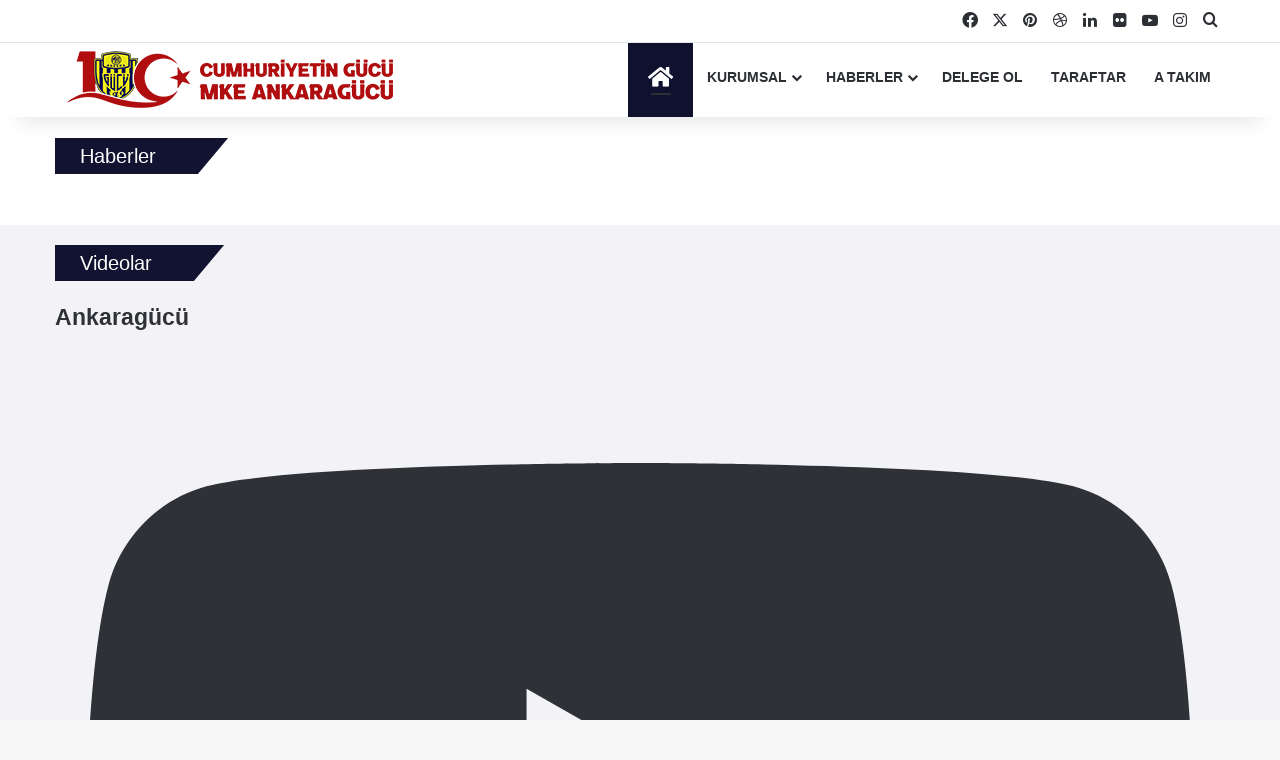

--- FILE ---
content_type: text/html; charset=UTF-8
request_url: https://ankaragucu.org.tr/
body_size: 73948
content:
<!DOCTYPE html><html lang="tr" class="" data-skin="light" prefix="og: http://ogp.me/ns#"><head><script data-no-optimize="1">var litespeed_docref=sessionStorage.getItem("litespeed_docref");litespeed_docref&&(Object.defineProperty(document,"referrer",{get:function(){return litespeed_docref}}),sessionStorage.removeItem("litespeed_docref"));</script> <meta charset="UTF-8" /><link rel="profile" href="https://gmpg.org/xfn/11" /><title>Ankaragücü Resmi Web Sitesi &#8211; MKE Ankaragücü Spor Kulübü</title><meta name='robots' content='max-image-preview:large' /><link rel="alternate" type="application/rss+xml" title="Ankaragücü Resmi Web Sitesi &raquo; akışı" href="https://ankaragucu.org.tr/feed/" /><style type="text/css">:root{				
			--tie-preset-gradient-1: linear-gradient(135deg, rgba(6, 147, 227, 1) 0%, rgb(155, 81, 224) 100%);
			--tie-preset-gradient-2: linear-gradient(135deg, rgb(122, 220, 180) 0%, rgb(0, 208, 130) 100%);
			--tie-preset-gradient-3: linear-gradient(135deg, rgba(252, 185, 0, 1) 0%, rgba(255, 105, 0, 1) 100%);
			--tie-preset-gradient-4: linear-gradient(135deg, rgba(255, 105, 0, 1) 0%, rgb(207, 46, 46) 100%);
			--tie-preset-gradient-5: linear-gradient(135deg, rgb(238, 238, 238) 0%, rgb(169, 184, 195) 100%);
			--tie-preset-gradient-6: linear-gradient(135deg, rgb(74, 234, 220) 0%, rgb(151, 120, 209) 20%, rgb(207, 42, 186) 40%, rgb(238, 44, 130) 60%, rgb(251, 105, 98) 80%, rgb(254, 248, 76) 100%);
			--tie-preset-gradient-7: linear-gradient(135deg, rgb(255, 206, 236) 0%, rgb(152, 150, 240) 100%);
			--tie-preset-gradient-8: linear-gradient(135deg, rgb(254, 205, 165) 0%, rgb(254, 45, 45) 50%, rgb(107, 0, 62) 100%);
			--tie-preset-gradient-9: linear-gradient(135deg, rgb(255, 203, 112) 0%, rgb(199, 81, 192) 50%, rgb(65, 88, 208) 100%);
			--tie-preset-gradient-10: linear-gradient(135deg, rgb(255, 245, 203) 0%, rgb(182, 227, 212) 50%, rgb(51, 167, 181) 100%);
			--tie-preset-gradient-11: linear-gradient(135deg, rgb(202, 248, 128) 0%, rgb(113, 206, 126) 100%);
			--tie-preset-gradient-12: linear-gradient(135deg, rgb(2, 3, 129) 0%, rgb(40, 116, 252) 100%);
			--tie-preset-gradient-13: linear-gradient(135deg, #4D34FA, #ad34fa);
			--tie-preset-gradient-14: linear-gradient(135deg, #0057FF, #31B5FF);
			--tie-preset-gradient-15: linear-gradient(135deg, #FF007A, #FF81BD);
			--tie-preset-gradient-16: linear-gradient(135deg, #14111E, #4B4462);
			--tie-preset-gradient-17: linear-gradient(135deg, #F32758, #FFC581);

			
					--main-nav-background: #FFFFFF;
					--main-nav-secondry-background: rgba(0,0,0,0.03);
					--main-nav-primary-color: #0088ff;
					--main-nav-contrast-primary-color: #FFFFFF;
					--main-nav-text-color: #2c2f34;
					--main-nav-secondry-text-color: rgba(0,0,0,0.5);
					--main-nav-main-border-color: rgba(0,0,0,0.1);
					--main-nav-secondry-border-color: rgba(0,0,0,0.08);
				
			}</style><link rel="alternate" title="oEmbed (JSON)" type="application/json+oembed" href="https://ankaragucu.org.tr/wp-json/oembed/1.0/embed?url=https%3A%2F%2Fankaragucu.org.tr%2F" /><link rel="alternate" title="oEmbed (XML)" type="text/xml+oembed" href="https://ankaragucu.org.tr/wp-json/oembed/1.0/embed?url=https%3A%2F%2Fankaragucu.org.tr%2F&#038;format=xml" /><meta property="og:title" content="Ankaragücü Resmi Web Sitesi" /><meta property="og:type" content="website" /><meta property="og:description" content="MKE Ankaragücü Spor Kulübü" /><meta property="og:url" content="https://ankaragucu.org.tr/" /><meta property="og:site_name" content="Ankaragücü Resmi Web Sitesi" /><meta name="viewport" content="width=device-width, initial-scale=1.0" /><style id='wp-img-auto-sizes-contain-inline-css' type='text/css'>img:is([sizes=auto i],[sizes^="auto," i]){contain-intrinsic-size:3000px 1500px}
/*# sourceURL=wp-img-auto-sizes-contain-inline-css */</style><link data-optimized="2" rel="stylesheet" href="https://ankaragucu.org.tr/wp-content/litespeed/css/e45c7c2e479c68f88b5ac54ef635eea5.css?ver=9329c" /><style id='taqyeem-styles-inline-css' type='text/css'>.wf-active .logo-text,.wf-active h1,.wf-active h2,.wf-active h3,.wf-active h4,.wf-active h5,.wf-active h6,.wf-active .the-subtitle{font-family: 'Poppins';}#main-nav .main-menu > ul > li > a{text-transform: uppercase;}:root:root{--brand-color: #10102f;--dark-brand-color: #000000;--bright-color: #FFFFFF;--base-color: #2c2f34;}#footer-widgets-container{border-top: 8px solid #10102f;-webkit-box-shadow: 0 -5px 0 rgba(0,0,0,0.07); -moz-box-shadow: 0 -8px 0 rgba(0,0,0,0.07); box-shadow: 0 -8px 0 rgba(0,0,0,0.07);}#reading-position-indicator{box-shadow: 0 0 10px rgba( 16,16,47,0.7);}:root:root{--brand-color: #10102f;--dark-brand-color: #000000;--bright-color: #FFFFFF;--base-color: #2c2f34;}#footer-widgets-container{border-top: 8px solid #10102f;-webkit-box-shadow: 0 -5px 0 rgba(0,0,0,0.07); -moz-box-shadow: 0 -8px 0 rgba(0,0,0,0.07); box-shadow: 0 -8px 0 rgba(0,0,0,0.07);}#reading-position-indicator{box-shadow: 0 0 10px rgba( 16,16,47,0.7);}#header-notification-bar{background: var( --tie-preset-gradient-13 );}#header-notification-bar{--tie-buttons-color: #FFFFFF;--tie-buttons-border-color: #FFFFFF;--tie-buttons-hover-color: #e1e1e1;--tie-buttons-hover-text: #000000;}#header-notification-bar{--tie-buttons-text: #000000;}#footer{background-color: #0a0000;}#site-info{background-color: #111111;}#footer .posts-list-counter .posts-list-items li.widget-post-list:before{border-color: #0a0000;}#footer .timeline-widget a .date:before{border-color: rgba(10,0,0,0.8);}#footer .footer-boxed-widget-area,#footer textarea,#footer input:not([type=submit]),#footer select,#footer code,#footer kbd,#footer pre,#footer samp,#footer .show-more-button,#footer .slider-links .tie-slider-nav span,#footer #wp-calendar,#footer #wp-calendar tbody td,#footer #wp-calendar thead th,#footer .widget.buddypress .item-options a{border-color: rgba(255,255,255,0.1);}#footer .social-statistics-widget .white-bg li.social-icons-item a,#footer .widget_tag_cloud .tagcloud a,#footer .latest-tweets-widget .slider-links .tie-slider-nav span,#footer .widget_layered_nav_filters a{border-color: rgba(255,255,255,0.1);}#footer .social-statistics-widget .white-bg li:before{background: rgba(255,255,255,0.1);}.site-footer #wp-calendar tbody td{background: rgba(255,255,255,0.02);}#footer .white-bg .social-icons-item a span.followers span,#footer .circle-three-cols .social-icons-item a .followers-num,#footer .circle-three-cols .social-icons-item a .followers-name{color: rgba(255,255,255,0.8);}#footer .timeline-widget ul:before,#footer .timeline-widget a:not(:hover) .date:before{background-color: #000000;}.site-footer.dark-skin a:not(:hover){color: #ffffff;}.tie-cat-30,.tie-cat-item-30 > span{background-color:#e67e22 !important;color:#FFFFFF !important;}.tie-cat-30:after{border-top-color:#e67e22 !important;}.tie-cat-30:hover{background-color:#c86004 !important;}.tie-cat-30:hover:after{border-top-color:#c86004 !important;}.tie-cat-44,.tie-cat-item-44 > span{background-color:#795548 !important;color:#FFFFFF !important;}.tie-cat-44:after{border-top-color:#795548 !important;}.tie-cat-44:hover{background-color:#5b372a !important;}.tie-cat-44:hover:after{border-top-color:#5b372a !important;}.tie-insta-header {margin-bottom: 15px;}.tie-insta-avatar a {width: 70px;height: 70px;display: block;position: relative;float: left;margin-right: 15px;margin-bottom: 15px;}.tie-insta-avatar a:before {content: "";position: absolute;width: calc(100% + 6px);height: calc(100% + 6px);left: -3px;top: -3px;border-radius: 50%;background: #d6249f;background: radial-gradient(circle at 30% 107%,#fdf497 0%,#fdf497 5%,#fd5949 45%,#d6249f 60%,#285AEB 90%);}.tie-insta-avatar a:after {position: absolute;content: "";width: calc(100% + 3px);height: calc(100% + 3px);left: -2px;top: -2px;border-radius: 50%;background: #fff;}.dark-skin .tie-insta-avatar a:after {background: #27292d;}.tie-insta-avatar img {border-radius: 50%;position: relative;z-index: 2;transition: all 0.25s;}.tie-insta-avatar img:hover {box-shadow: 0px 0px 15px 0 #6b54c6;}.tie-insta-info {font-size: 1.3em;font-weight: bold;margin-bottom: 5px;}@media only screen and (min-width: 920px) {}.post-thumb-overlay .icon {display:none}#tie-wrapper #top-nav a:hover,#theme-header #top-nav .components > li > a:hover {color:white}nav#main-nav { line-height: 70px!important;}.header-layout-1 #logo {margin-top:0;margin-bottom:0}.tie-slider-nav li > span:hover ,#go-to-top {color: #ece924; }.tie-slider-nav li span { background : #ece924; color: #222139;}.timeline-Footer,.timeline-InformationCircle-widgetParent {visibility:hidden!important}.timeline-Header-title { font-size: 13px!important;}.mag-box .post-meta { display: none;}.theiaStickySidebar>.container-wrapper { padding: 0;}#footer-widgets-container a:hover {color:white!important}.ondokuzon:hover { color: orange!important;}@media only screen and (min-width: 992px) {.unclickable > a:first-child {pointer-events: none;}ul#loaded-56 {pointer-events: none;}.mobile { display:none!important } }@media only screen and (max-width: 992px) {.unclickable { display:none!important }}.unclickableslide {pointer-events: none!important;}.ajax-no-more-posts { display: none;}@media only screen and (max-width: 460px) {.displaydesktop { display:none!important }}@media only screen and (min-width: 460px) {.displaymobile { display:none!important }}.footer-widget-area:last-child { margin-bottom: 0px;}.footer-widget-area .tie-row{ max-width: 1200px; margin: 0 auto;}@media (min-width: 992px){}.full-width .wide-slider-wrapper .slide { height: 650px;}}img.lhea-image-secondary{ object-fit: cover !important;}.home .gallery figure.gallery-item { width: 18%;}.home .gallery{ display: inline-flex; flex-direction: row; flex-wrap: wrap; justify-content: space-between;}.slick-list .slick-track{display: flex;justify-content: space-evenly;}body div.wide-slider-three-slids-wrapper .slide{width:380px !important; background-size: contain;}.slick-list .slick-track{display: flex !important;justify-content: space-evenly;}#tiepost-11079-section-7301 .thumb-overlay:after{background-image: none !important;}.section-title.section-title-default{font-size:20px;}.responsive-iframe{height: 250px;}.responsive-iframe iframe{height: 250px !important;}footer .minipd ul li { background: #000; color: #fff !important;}footer .minipd li.s { background: #1c1c39 !important; color: #fff !important;}body.a{background:#000 !important;}#tiepost-11079-section-3286 .mag-box { margin-bottom: 0px;}.banner-boxes .section-title-default { margin-bottom: 0px;}.banner-boxes .mag-box,.insta-posts .mag-box{ margin-bottom: 0px;}.site-footer { margin-top: 0px;}.puan-mac .responsive-iframe { height: 620px; width: 100%;}.slider-area .mag-box{margin-bottom:0px !important;}.displaynone{display: none}.section-item.is-first-section.full-width { padding: 0px 0 0;}.content-only:not(.tabs-box),.content-only:not(.tabs-box)>.container-wrapper{ margin: 0px 0; }@media (min-width: 992px){#tiepost-11317-section-6015 .section-item{padding-top:20px; padding-bottom:1px;}}@media (min-width: 992px){#tiepost-11317-section-5168 .section-item{padding-top:20px; padding-bottom:1px;}}#tie-block_2443{--brand-color: #10102f;--dark-brand-color: #000011;--bright-color: #FFFFFF;}@media (min-width: 992px){#tiepost-11317-section-1532 .section-item{padding-top:20px; padding-bottom:1px;}}@media (min-width: 992px){#tiepost-11317-section-5630 .section-item{padding-top:20px; padding-bottom:1px;}}@media (min-width: 992px){#tiepost-11317-section-5150 .section-item{padding-top:20px; padding-bottom:1px;}}
/*# sourceURL=taqyeem-styles-inline-css */</style><link rel="https://api.w.org/" href="https://ankaragucu.org.tr/wp-json/" /><link rel="alternate" title="JSON" type="application/json" href="https://ankaragucu.org.tr/wp-json/wp/v2/pages/11317" /><link rel="EditURI" type="application/rsd+xml" title="RSD" href="https://ankaragucu.org.tr/xmlrpc.php?rsd" /><meta name="generator" content="WordPress 6.9" /><link rel="canonical" href="https://ankaragucu.org.tr/" /><link rel='shortlink' href='https://ankaragucu.org.tr/' /> <script type="litespeed/javascript">var taqyeem={"ajaxurl":"https://ankaragucu.org.tr/wp-admin/admin-ajax.php","your_rating":"Your Rating:"}</script> <style>html:not(.dark-skin) .light-skin{--wmvp-playlist-head-bg: var(--brand-color);--wmvp-playlist-head-color: var(--bright-color);--wmvp-current-video-bg: #f2f4f5;--wmvp-current-video-color: #000;--wmvp-playlist-bg: #fff;--wmvp-playlist-color: #000;--wmvp-playlist-outer-border: 1px solid rgba(0,0,0,0.07);--wmvp-playlist-inner-border-color: rgba(0,0,0,0.07);}</style><style>.dark-skin{--wmvp-playlist-head-bg: #131416;--wmvp-playlist-head-color: #fff;--wmvp-current-video-bg: #24262a;--wmvp-current-video-color: #fff;--wmvp-playlist-bg: #1a1b1f;--wmvp-playlist-color: #fff;--wmvp-playlist-outer-border: 1px solid rgba(0,0,0,0.07);--wmvp-playlist-inner-border-color: rgba(255,255,255,0.05);}</style><meta name="description" content="MKE Ankaragücü Spor Kulübü" /><meta http-equiv="X-UA-Compatible" content="IE=edge"> <script type="litespeed/javascript" data-src="https://www.googletagmanager.com/gtag/js?id=UA-122283004-1"></script> <script type="litespeed/javascript">window.dataLayer=window.dataLayer||[];function gtag(){dataLayer.push(arguments)}
gtag('js',new Date());gtag('config','UA-122283004-1')</script> <meta name="google-site-verification" content="UsxHNZc5KrAkWHTBELsVCbkblGi9lHWLK4wMXsTzLAU" /> <script type="litespeed/javascript" data-src="//pagead2.googlesyndication.com/pagead/js/adsbygoogle.js"></script> <script>//(adsbygoogle = window.adsbygoogle || []).push({
     //google_ad_client: "ca-pub-4070523871624806",
    //enable_page_level_ads: false
  //});</script> <meta name="generator" content="Powered by Slider Revolution 6.7.40 - responsive, Mobile-Friendly Slider Plugin for WordPress with comfortable drag and drop interface." /><link rel="icon" href="https://ankaragucu.org.tr/wp-content/uploads/2018/06/MKE_Ankaragücü_logo-150x150.png" sizes="32x32" /><link rel="icon" href="https://ankaragucu.org.tr/wp-content/uploads/2018/06/MKE_Ankaragücü_logo-300x300.png" sizes="192x192" /><link rel="apple-touch-icon" href="https://ankaragucu.org.tr/wp-content/uploads/2018/06/MKE_Ankaragücü_logo-300x300.png" /><meta name="msapplication-TileImage" content="https://ankaragucu.org.tr/wp-content/uploads/2018/06/MKE_Ankaragücü_logo-300x300.png" /> <script type="litespeed/javascript">function setREVStartSize(e){window.RSIW=window.RSIW===undefined?window.innerWidth:window.RSIW;window.RSIH=window.RSIH===undefined?window.innerHeight:window.RSIH;try{var pw=document.getElementById(e.c).parentNode.offsetWidth,newh;pw=pw===0||isNaN(pw)||(e.l=="fullwidth"||e.layout=="fullwidth")?window.RSIW:pw;e.tabw=e.tabw===undefined?0:parseInt(e.tabw);e.thumbw=e.thumbw===undefined?0:parseInt(e.thumbw);e.tabh=e.tabh===undefined?0:parseInt(e.tabh);e.thumbh=e.thumbh===undefined?0:parseInt(e.thumbh);e.tabhide=e.tabhide===undefined?0:parseInt(e.tabhide);e.thumbhide=e.thumbhide===undefined?0:parseInt(e.thumbhide);e.mh=e.mh===undefined||e.mh==""||e.mh==="auto"?0:parseInt(e.mh,0);if(e.layout==="fullscreen"||e.l==="fullscreen")
newh=Math.max(e.mh,window.RSIH);else{e.gw=Array.isArray(e.gw)?e.gw:[e.gw];for(var i in e.rl)if(e.gw[i]===undefined||e.gw[i]===0)e.gw[i]=e.gw[i-1];e.gh=e.el===undefined||e.el===""||(Array.isArray(e.el)&&e.el.length==0)?e.gh:e.el;e.gh=Array.isArray(e.gh)?e.gh:[e.gh];for(var i in e.rl)if(e.gh[i]===undefined||e.gh[i]===0)e.gh[i]=e.gh[i-1];var nl=new Array(e.rl.length),ix=0,sl;e.tabw=e.tabhide>=pw?0:e.tabw;e.thumbw=e.thumbhide>=pw?0:e.thumbw;e.tabh=e.tabhide>=pw?0:e.tabh;e.thumbh=e.thumbhide>=pw?0:e.thumbh;for(var i in e.rl)nl[i]=e.rl[i]<window.RSIW?0:e.rl[i];sl=nl[0];for(var i in nl)if(sl>nl[i]&&nl[i]>0){sl=nl[i];ix=i}
var m=pw>(e.gw[ix]+e.tabw+e.thumbw)?1:(pw-(e.tabw+e.thumbw))/(e.gw[ix]);newh=(e.gh[ix]*m)+(e.tabh+e.thumbh)}
var el=document.getElementById(e.c);if(el!==null&&el)el.style.height=newh+"px";el=document.getElementById(e.c+"_wrapper");if(el!==null&&el){el.style.height=newh+"px";el.style.display="block"}}catch(e){console.log("Failure at Presize of Slider:"+e)}}</script> <style id='rs-plugin-settings-inline-css' type='text/css'>.woofullstar{font-size:20px; color:#ffc321}.woostar{font-size:20px; color:#e0dadf}.woolinethrough{text-decoration:line-through}.woooffer{text-decoration:underline}
		#rev_slider_1_2_wrapper .hephaistos .tp-bullet{width:12px;height:12px;position:absolute;background:#999999;border:3px solid rgba(255,255,255,0.9);border-radius:50%;cursor:pointer;box-sizing:content-box;  box-shadow:0px 0px 2px 1px rgba(130,130,130,0.3)}#rev_slider_1_2_wrapper .hephaistos .tp-bullet.rs-touchhover,#rev_slider_1_2_wrapper .hephaistos .tp-bullet.selected{background:#ffffff;  border-color:#000000}
/*# sourceURL=rs-plugin-settings-inline-css */</style></head><body id="tie-body" class="home wp-singular page-template-default page page-id-11317 wp-theme-jannah wrapper-has-shadow block-head-4 block-head-6 magazine1 is-thumb-overlay-disabled is-desktop is-header-layout-1 has-builder"><div class="background-overlay"><div id="tie-container" class="site tie-container"><div id="tie-wrapper"><header id="theme-header" class="theme-header header-layout-1 main-nav-light main-nav-default-light main-nav-below no-stream-item top-nav-active top-nav-light top-nav-default-light top-nav-above has-shadow has-normal-width-logo has-custom-sticky-logo mobile-header-default"><nav id="top-nav" data-skin="search-in-top-nav" class="has-components top-nav header-nav live-search-parent" aria-label="İkincil Menü"><div class="container"><div class="topbar-wrapper"><div class="tie-alignleft"></div><div class="tie-alignright"><ul class="components"><li class="social-icons-item"><a class="social-link facebook-social-icon" rel="external noopener nofollow" target="_blank" href="https://www.facebook.com/Ankaragucu/"><span class="tie-social-icon tie-icon-facebook"></span><span class="screen-reader-text">Facebook</span></a></li><li class="social-icons-item"><a class="social-link twitter-social-icon" rel="external noopener nofollow" target="_blank" href="https://www.twitter.com/ankaragucu/"><span class="tie-social-icon tie-icon-twitter"></span><span class="screen-reader-text">X</span></a></li><li class="social-icons-item"><a class="social-link pinterest-social-icon" rel="external noopener nofollow" target="_blank" href="https://canakkalesigortaacentesi.com/"><span class="tie-social-icon tie-icon-pinterest"></span><span class="screen-reader-text">Pinterest</span></a></li><li class="social-icons-item"><a class="social-link dribbble-social-icon" rel="external noopener nofollow" target="_blank" href="https://kibristupbebekklinigi.com/"><span class="tie-social-icon tie-icon-dribbble"></span><span class="screen-reader-text">Dribbble</span></a></li><li class="social-icons-item"><a class="social-link linkedin-social-icon" rel="external noopener nofollow" target="_blank" href="https://cliniccyprusivf.com/"><span class="tie-social-icon tie-icon-linkedin"></span><span class="screen-reader-text">LinkedIn</span></a></li><li class="social-icons-item"><a class="social-link flickr-social-icon" rel="external noopener nofollow" target="_blank" href="https://eryamanguzelliksalonu.com/"><span class="tie-social-icon tie-icon-flickr"></span><span class="screen-reader-text">Flickr</span></a></li><li class="social-icons-item"><a class="social-link youtube-social-icon" rel="external noopener nofollow" target="_blank" href="https://www.youtube.com/channel/UCfjEwMLJPsR-WG8C-0v3Emw"><span class="tie-social-icon tie-icon-youtube"></span><span class="screen-reader-text">YouTube</span></a></li><li class="social-icons-item"><a class="social-link instagram-social-icon" rel="external noopener nofollow" target="_blank" href="https://www.instagram.com/ankaragucu/"><span class="tie-social-icon tie-icon-instagram"></span><span class="screen-reader-text">Instagram</span></a></li><li class="search-compact-icon menu-item custom-menu-link">
<a href="#" class="tie-search-trigger">
<span class="tie-icon-search tie-search-icon" aria-hidden="true"></span>
<span class="screen-reader-text">Arama</span>
</a></li></ul></div></div></div></nav><div class="main-nav-wrapper"><nav id="main-nav"  class="main-nav header-nav menu-style-default menu-style-solid-bg" style="line-height:115px" aria-label="Birincil Menü"><div class="container"><div class="main-menu-wrapper"><div class="header-layout-1-logo" style="width:350px"><div id="logo" class="image-logo" >
<a title="Ankaragücü Resmi Web Sitesi" href="https://ankaragucu.org.tr/">
<picture class="tie-logo-default tie-logo-picture">
<source class="tie-logo-source-default tie-logo-source" srcset="https://ankaragucu.org.tr/wp-content/uploads/2022/10/MKE_Ankaragucu_logo-3.png">
<img data-lazyloaded="1" src="[data-uri]" class="tie-logo-img-default tie-logo-img" data-src="https://ankaragucu.org.tr/wp-content/uploads/2022/10/MKE_Ankaragucu_logo-3.png" alt="Ankaragücü Resmi Web Sitesi" width="350" height="75" style="max-height:75px; width: auto;" />
</picture><h1 class="h1-off">Ankaragücü Resmi Web Sitesi</h1>			</a></div></div><div id="mobile-header-components-area_2" class="mobile-header-components"><ul class="components"><li class="mobile-component_menu custom-menu-link"><a href="#" id="mobile-menu-icon" class=""><span class="tie-mobile-menu-icon nav-icon is-layout-3"></span><span class="screen-reader-text">Menü</span></a></li></ul></div><div id="menu-components-wrap"><div id="sticky-logo" class="image-logo">
<a title="Ankaragücü Resmi Web Sitesi" href="https://ankaragucu.org.tr/">
<picture class="tie-logo-default tie-logo-picture">
<source class="tie-logo-source-default tie-logo-source" srcset="https://ankaragucu.org.tr/wp-content/uploads/2018/06/MKE_Ankaragücü_logo-2.png">
<img data-lazyloaded="1" src="[data-uri]" width="350" height="75" class="tie-logo-img-default tie-logo-img" data-src="https://ankaragucu.org.tr/wp-content/uploads/2018/06/MKE_Ankaragücü_logo-2.png" alt="Ankaragücü Resmi Web Sitesi" style="max-height:49px; width: auto;" />
</picture>
</a></div><div class="flex-placeholder"></div><div class="main-menu main-menu-wrap"><div id="main-nav-menu" class="main-menu header-menu"><ul id="menu-tielabs-main-menu" class="menu"><li id="menu-item-11500" class="menu-item menu-item-type-post_type menu-item-object-page menu-item-home current-menu-item page_item page-item-11317 current_page_item menu-item-11500 tie-current-menu menu-item-has-icon is-icon-only"><a href="https://ankaragucu.org.tr/"> <span aria-hidden="true" class="tie-menu-icon fas fa-home"></span>  <span class="screen-reader-text">Anasayfa</span></a></li><li id="menu-item-1171" class="unclickable menu-item menu-item-type-taxonomy menu-item-object-category menu-item-1171 mega-menu mega-cat mega-menu-posts " data-id="47"  data-icon="true" ><a href="https://ankaragucu.org.tr/category/kurumsal/">Kurumsal</a><div class="mega-menu-block menu-sub-content"  ><div class="mega-menu-content media-overlay"><div class="mega-cat-wrapper"><div class="mega-cat-content horizontal-posts"><div class="mega-ajax-content mega-cat-posts-container clearfix"></div></div></div></div></div></li><li id="menu-item-13337" class="mobile menu-item menu-item-type-post_type menu-item-object-page menu-item-13337"><a href="https://ankaragucu.org.tr/yonetim-kurulu/">Yönetim Kurulu</a></li><li id="menu-item-1260" class="menu-item menu-item-type-taxonomy menu-item-object-category menu-item-1260 mega-menu mega-cat mega-menu-posts " data-id="38"  data-icon="true" ><a href="https://ankaragucu.org.tr/category/haberler/">Haberler</a><div class="mega-menu-block menu-sub-content"  ><div class="mega-menu-content media-overlay"><div class="mega-cat-wrapper"><ul class="mega-cat-sub-categories cats-vertical"><li class="mega-all-link"><a href="https://ankaragucu.org.tr/category/haberler/" class="is-active is-loaded mega-sub-cat" data-id="38">Tümü</a></li><li class="mega-sub-cat-36"><a href="https://ankaragucu.org.tr/category/haberler/altyapi/" class="mega-sub-cat"  data-icon="true"  data-id="36">Altyapı</a></li><li class="mega-sub-cat-43"><a href="https://ankaragucu.org.tr/category/haberler/amator-branslar/" class="mega-sub-cat"  data-icon="true"  data-id="43">Amatör Branşlar</a></li><li class="mega-sub-cat-26"><a href="https://ankaragucu.org.tr/category/haberler/futbol-sube/" class="mega-sub-cat"  data-icon="true"  data-id="26">Futbol Şube</a></li><li class="mega-sub-cat-25"><a href="https://ankaragucu.org.tr/category/haberler/kurumsal-haber/" class="mega-sub-cat"  data-icon="true"  data-id="25">Kurumsal Haber</a></li></ul><div class="mega-cat-content mega-cat-sub-exists vertical-posts"><div class="mega-ajax-content mega-cat-posts-container clearfix"></div></div></div></div></div></li><li id="menu-item-14688" class="menu-item menu-item-type-custom menu-item-object-custom menu-item-14688"><a href="https://delegelik.ankaragucu.org.tr/">Delege Ol</a></li><li id="menu-item-2001" class="mobile menu-item menu-item-type-post_type menu-item-object-page menu-item-2001"><a href="https://ankaragucu.org.tr/tarihce/">Tarihçe</a></li><li id="menu-item-1999" class="mobile menu-item menu-item-type-post_type menu-item-object-page menu-item-1999"><a href="https://ankaragucu.org.tr/spor-okullari/">Spor Okulları</a></li><li id="menu-item-10591" class="mobile menu-item menu-item-type-post_type menu-item-object-post menu-item-10591"><a href="https://ankaragucu.org.tr/kurumsal-kimlik/">Kurumsal Kimlik</a></li><li id="menu-item-2004" class="mobile menu-item menu-item-type-post_type menu-item-object-post menu-item-2004"><a href="https://ankaragucu.org.tr/iletisim/">İletişim</a></li><li id="menu-item-1801" class="menu-item menu-item-type-post_type menu-item-object-page menu-item-1801"><a href="https://ankaragucu.org.tr/taraftar/">Taraftar</a></li><li id="menu-item-11474" class="menu-item menu-item-type-post_type menu-item-object-page menu-item-11474"><a href="https://ankaragucu.org.tr/takim/">A Takım</a></li></ul></div></div><ul class="components"></ul></div></div></div></nav></div></header><div id="tiepost-11317-section-4750" class="section-wrapper container-full without-background is-stretch-section"><div class="section-item is-first-section full-width" style="" ><div class="container"><div class="tie-row main-content-row"><div class="main-content tie-col-md-12"><div id="tie-block_1620" class="mag-box block-custom-content content-only"><div class="container-wrapper"><div class="mag-box-container clearfix"><div class="entry clearfix"><p class="rs-p-wp-fix"></p>
<rs-module-wrap id="rev_slider_5_1_wrapper" data-source="gallery" style="visibility:hidden;background:transparent;padding:0;margin:0px auto;margin-top:0;margin-bottom:0;">
<rs-module id="rev_slider_5_1" style="" data-version="6.7.40">
<rs-slides style="overflow: hidden; position: absolute;">
<rs-slide style="position: absolute;" data-key="rs-33" data-title="Kartlar" data-in="o:0;" data-out="a:false;">
<img data-lazyloaded="1" src="[data-uri]" fetchpriority="high" decoding="async" data-src="//ankaragucu.org.tr/wp-content/plugins/revslider/sr6/assets/assets/dummy.png" alt="" title="bg (1)" width="1920" height="780" class="rev-slidebg tp-rs-img rs-lazyload" data-lazyload="//ankaragucu.org.tr/wp-content/uploads/2025/02/bg-1.png" data-parallax="off" data-no-retina>
<a
id="slider-5-slide-33-layer-8"
class="rs-layer rev-btn rev-hiddenicon"
href="https://www.passo.com.tr/tr/kombine/mke-ankaragucu-kombine-mac-biletleri/576750" target="_blank" rel="noopener"
data-type="button"
data-rsp_ch="on"
data-xy="x:c;xo:-187px,-187px,-187px,-3px;y:b,b,b,m;yo:51px,51px,51px,250px;"
data-text="s:17,17,17,20;l:20,20,20,25;ls:1,1,1,0;a:center;"
data-dim="minh:0px,0px,0px,none;"
data-basealign="slide"
data-padding="t:12,12,12,10;r:35,35,35,15;b:12,12,12,10;l:35,35,35,15;"
data-frame_0="o:1;"
data-frame_0_sfx="se:blocktoleft;"
data-frame_1="e:power4.inOut;st:3000;sp:800;sR:3000;"
data-frame_1_sfx="se:blocktoleft;"
data-frame_999="z:0;e:power4.inOut;st:w;sp:500;sR:6200;"
data-frame_hover="c:#000;bgc:#fff;bor:0px,0px,0px,0px;oX:50;oY:50;sp:200;"
style="z-index:15;background-color:#000000;font-family:'Poppins';text-transform:uppercase;cursor:pointer;outline:none;box-shadow:none;box-sizing:border-box;-moz-box-sizing:border-box;-webkit-box-sizing:border-box;"
>KOMBİNELERİMİZ SATIŞTA <i class="fa-chevron-right"></i>
</a><rs-layer
id="slider-5-slide-33-layer-13"
data-type="image"
data-rsp_ch="on"
data-xy="x:c;xo:-450px,-450px,-450px,0;y:t,t,t,m;yo:175px,175px,175px,-99px;"
data-text="l:22;a:inherit;"
data-dim="w:350px,350px,350px,303px;h:414px,414px,414px,355px;"
data-vbility="t,t,t,f"
data-basealign="slide"
data-frame_0="y:100%;z:100px;o:1;bri:500%;"
data-frame_0_mask="u:t;y:-100%;"
data-frame_1="st:500;sp:1500;sR:500;"
data-frame_1_mask="u:t;"
data-frame_999="y:50px;o:0;st:w;sp:1000;sR:7000;"
style="z-index:11;"
><img data-lazyloaded="1" src="[data-uri]" decoding="async" data-src="//ankaragucu.org.tr/wp-content/plugins/revslider/sr6/assets/assets/dummy.png" alt="" class="tp-rs-img rs-lazyload" width="462" height="546" data-lazyload="//ankaragucu.org.tr/wp-content/uploads/2025/02/kartlar-sol1.png" data-no-retina>
</rs-layer><rs-layer
id="slider-5-slide-33-layer-28"
data-type="text"
data-color="#000000"
data-rsp_ch="on"
data-xy="x:c,c,c,r;xo:630px,630px,630px,0;y:b,b,b,m;yo:300px,300px,300px,0;"
data-text="s:60;l:60;fw:300;a:inherit;"
data-actions='o:click;a:jumptoslide;slide:next;'
data-basealign="slide"
data-padding="t:8;r:10;b:8;l:10;"
data-frame_0="o:1;"
data-frame_0_sfx="se:blocktoleft;fxc:#000000;"
data-frame_1="e:power4.inOut;st:2000;sp:800;sR:2000;"
data-frame_1_sfx="se:blocktoleft;fxc:#000000;"
data-frame_999="z:0;e:power4.inOut;st:w;sp:500;sR:6200;"
data-frame_hover="c:#fff;bgc:#000;bor:0px,0px,0px,0px;oX:50;oY:50;sp:200;"
style="z-index:16;background-color:#ffffff;font-family:'Open Sans';cursor:pointer;"
><i class="pe-7s-angle-right"></i>
</rs-layer><rs-layer
id="slider-5-slide-33-layer-29"
data-type="text"
data-color="#000000"
data-rsp_ch="on"
data-xy="x:c,c,c,l;xo:550px,550px,550px,0;y:b,b,b,m;yo:300px,300px,300px,0;"
data-text="s:60;l:60;fw:300;a:inherit;"
data-actions='o:click;a:jumptoslide;slide:previous;'
data-basealign="slide"
data-padding="t:8;r:10;b:8;l:10;"
data-frame_0="o:1;"
data-frame_0_sfx="se:blocktoleft;fxc:#000000;"
data-frame_1="e:power4.inOut;st:2100;sp:800;sR:2100;"
data-frame_1_sfx="se:blocktoleft;fxc:#000000;"
data-frame_999="z:0;e:power4.inOut;st:w;sp:500;sR:6100;"
data-frame_hover="c:#fff;bgc:#000;bor:0px,0px,0px,0px;oX:50;oY:50;sp:200;"
style="z-index:17;background-color:#ffffff;font-family:'Open Sans';cursor:pointer;"
><i class="pe-7s-angle-left"></i>
</rs-layer><rs-layer
id="slider-5-slide-33-layer-54"
data-type="image"
data-rsp_ch="on"
data-xy="x:c;xo:-205px,-205px,-205px,0;y:t,t,t,m;yo:130px,130px,130px,-99px;"
data-text="l:22;a:inherit;"
data-dim="w:350px,350px,350px,303px;h:421px,421px,421px,362px;"
data-vbility="t,t,t,f"
data-basealign="slide"
data-frame_0="y:100%;z:100px;o:1;bri:500%;"
data-frame_0_mask="u:t;y:-100%;"
data-frame_1="st:1000;sp:1500;sR:1000;"
data-frame_1_mask="u:t;"
data-frame_999="y:50px;o:0;st:w;sp:1000;sR:6500;"
style="z-index:12;"
><img data-lazyloaded="1" src="[data-uri]" decoding="async" data-src="//ankaragucu.org.tr/wp-content/plugins/revslider/sr6/assets/assets/dummy.png" alt="anakragücü kombine" class="tp-rs-img rs-lazyload" width="437" height="526" data-lazyload="//ankaragucu.org.tr/wp-content/uploads/2025/06/slider-orta-1.png" data-no-retina>
</rs-layer><rs-layer
id="slider-5-slide-33-layer-55"
data-type="image"
data-rsp_ch="on"
data-xy="x:c;y:t,t,t,m;yo:95px,95px,95px,-99px;"
data-text="l:22;a:inherit;"
data-dim="w:350px,350px,350px,303px;h:432px,432px,432px,374px;"
data-vbility="t,t,t,f"
data-basealign="slide"
data-frame_0="y:100%;z:100px;o:1;bri:500%;"
data-frame_0_mask="u:t;y:-100%;"
data-frame_1="st:1500;sp:1500;sR:1500;"
data-frame_1_mask="u:t;"
data-frame_999="y:50px;o:0;st:w;sp:1000;sR:6000;"
style="z-index:19;"
><img data-lazyloaded="1" src="[data-uri]" decoding="async" data-src="//ankaragucu.org.tr/wp-content/plugins/revslider/sr6/assets/assets/dummy.png" alt="" class="tp-rs-img rs-lazyload" width="407" height="502" data-lazyload="//ankaragucu.org.tr/wp-content/uploads/2025/06/slider-orta-2.png" data-no-retina>
</rs-layer><rs-layer
id="slider-5-slide-33-layer-56"
data-type="image"
data-rsp_ch="on"
data-xy="x:c;xo:205px,205px,205px,0;y:t,t,t,m;yo:130px,130px,130px,-99px;"
data-text="l:22;a:inherit;"
data-dim="w:350px,350px,350px,303px;h:420px,420px,420px,362px;"
data-vbility="t,t,t,f"
data-basealign="slide"
data-frame_0="y:100%;z:100px;o:1;bri:500%;"
data-frame_0_mask="u:t;y:-100%;"
data-frame_1="st:2000;sp:1500;sR:2000;"
data-frame_1_mask="u:t;"
data-frame_999="y:50px;o:0;st:w;sp:1000;sR:5500;"
style="z-index:14;"
><img data-lazyloaded="1" src="[data-uri]" decoding="async" data-src="//ankaragucu.org.tr/wp-content/plugins/revslider/sr6/assets/assets/dummy.png" alt="" class="tp-rs-img rs-lazyload" width="443" height="531" data-lazyload="//ankaragucu.org.tr/wp-content/uploads/2025/06/slider-en-son-ekran-1.png" data-no-retina>
</rs-layer><rs-layer
id="slider-5-slide-33-layer-57"
data-type="image"
data-rsp_ch="on"
data-xy="x:c;xo:450px,450px,450px,0;y:t,t,t,m;yo:175px,175px,175px,-99px;"
data-text="l:22;a:inherit;"
data-dim="w:350px,350px,350px,303px;h:407px,407px,407px,350px;"
data-vbility="t,t,t,f"
data-basealign="slide"
data-frame_0="y:100%;z:100px;o:1;bri:500%;"
data-frame_0_mask="u:t;y:-100%;"
data-frame_1="st:2500;sp:1500;sR:2500;"
data-frame_1_mask="u:t;"
data-frame_999="y:50px;o:0;st:w;sp:1000;sR:5000;"
style="z-index:13;"
><img data-lazyloaded="1" src="[data-uri]" decoding="async" data-src="//ankaragucu.org.tr/wp-content/plugins/revslider/sr6/assets/assets/dummy.png" alt="" class="tp-rs-img rs-lazyload" width="481" height="559" data-lazyload="//ankaragucu.org.tr/wp-content/uploads/2025/02/kartlar-sag1.png" data-no-retina>
</rs-layer><a
id="slider-5-slide-33-layer-63"
class="rs-layer rev-btn rev-hiddenicon"
href="https://www.youtube.com/channel/UCfjEwMLJPsR-WG8C-0v3Emw/join" target="_blank" rel="noopener"
data-type="button"
data-rsp_ch="on"
data-xy="x:c;xo:190px,190px,190px,-3px;y:b,b,b,m;yo:52px,52px,52px,196px;"
data-text="s:17,17,17,20;l:20,20,20,25;ls:1,1,1,0;a:center;"
data-dim="minh:0px,0px,0px,none;"
data-basealign="slide"
data-padding="t:12,12,12,10;r:35,35,35,15;b:12,12,12,10;l:35,35,35,15;"
data-frame_0="o:1;"
data-frame_0_sfx="se:blocktoleft;"
data-frame_1="e:power4.inOut;st:3000;sp:800;sR:3000;"
data-frame_1_sfx="se:blocktoleft;"
data-frame_999="z:0;e:power4.inOut;st:w;sp:500;sR:6200;"
data-frame_hover="c:#000;bgc:#fff;bor:0px,0px,0px,0px;oX:50;oY:50;sp:200;"
style="z-index:15;background-color:#000000;font-family:'Poppins';text-transform:uppercase;cursor:pointer;outline:none;box-shadow:none;box-sizing:border-box;-moz-box-sizing:border-box;-webkit-box-sizing:border-box;"
>YOUTUBE KANALINA KATIL <i class="fa-chevron-right"></i>
</a><rs-layer
id="slider-5-slide-33-layer-66"
data-type="image"
data-rsp_ch="on"
data-xy="x:c;xo:-3px,-3px,-3px,0;y:b;yo:114px,114px,114px,169px;"
data-text="w:normal;s:20,20,20,4;l:0,0,0,6;"
data-dim="w:76px,76px,76px,49px;h:76px,76px,76px,49px;"
data-frame_0="y:100%;"
data-frame_0_mask="u:t;"
data-frame_1="st:2750;sp:1200;sR:2750;"
data-frame_1_mask="u:t;"
data-frame_999="o:0;st:w;sR:5050;"
style="z-index:18;"
><img data-lazyloaded="1" src="[data-uri]" decoding="async" data-src="//ankaragucu.org.tr/wp-content/plugins/revslider/sr6/assets/assets/dummy.png" alt="" class="tp-rs-img rs-lazyload" width="500" height="500" data-lazyload="//ankaragucu.org.tr/wp-content/uploads/2025/06/MKE_Ankaragucu_logo.png" data-no-retina>
</rs-layer><rs-layer
id="slider-5-slide-33-layer-71"
data-type="image"
data-rsp_ch="on"
data-xy="x:c;xo:-420px,-420px,-420px,0;y:t,t,t,m;yo:175px,175px,175px,-99px;"
data-text="l:22;a:inherit;"
data-dim="w:[&#039;303px&#039;,&#039;303px&#039;,&#039;303px&#039;,&#039;303px&#039;];h:355px,355px,355px,358px;"
data-vbility="f,f,f,t"
data-basealign="slide"
data-frame_0="y:100%;z:100px;o:1;bri:500%;"
data-frame_0_mask="u:t;y:-100%;"
data-frame_1="st:500;sp:1500;sR:500;"
data-frame_1_mask="u:t;"
data-frame_999="y:50px;o:0;st:w;sp:1000;sR:7000;"
style="z-index:6;"
><img data-lazyloaded="1" src="[data-uri]" decoding="async" data-src="//ankaragucu.org.tr/wp-content/plugins/revslider/sr6/assets/assets/dummy.png" alt="" class="tp-rs-img rs-lazyload" width="462" height="546" data-lazyload="//ankaragucu.org.tr/wp-content/uploads/2025/02/kartlar-sol1.png" data-no-retina>
</rs-layer><rs-layer
id="slider-5-slide-33-layer-72"
data-type="image"
data-rsp_ch="on"
data-xy="x:c;xo:-205px,-205px,-205px,0;y:t,t,t,m;yo:155px,155px,155px,-99px;"
data-text="l:22;a:inherit;"
data-dim="w:287px,287px,287px,303px;h:343px,343px,343px,365px;"
data-vbility="f,f,f,t"
data-basealign="slide"
data-frame_0="y:100%;z:100px;o:1;bri:500%;"
data-frame_0_mask="u:t;y:-100%;"
data-frame_1="st:1000;sp:1500;sR:1000;"
data-frame_1_mask="u:t;"
data-frame_999="y:50px;o:0;st:w;sp:1000;sR:6500;"
style="z-index:7;"
><img data-lazyloaded="1" src="[data-uri]" decoding="async" data-src="//ankaragucu.org.tr/wp-content/plugins/revslider/sr6/assets/assets/dummy.png" alt="anakragücü kombine" class="tp-rs-img rs-lazyload" width="437" height="526" data-lazyload="//ankaragucu.org.tr/wp-content/uploads/2025/06/slider-orta-1.png" data-no-retina>
</rs-layer><rs-layer
id="slider-5-slide-33-layer-74"
data-type="image"
data-rsp_ch="on"
data-xy="x:c;xo:420px,420px,420px,0;y:t,t,t,m;yo:175px,175px,175px,-99px;"
data-text="l:22;a:inherit;"
data-dim="w:315px,315px,315px,303px;h:364px,364px,364px,352px;"
data-vbility="f,f,f,t"
data-basealign="slide"
data-frame_0="y:100%;z:100px;o:1;bri:500%;"
data-frame_0_mask="u:t;y:-100%;"
data-frame_1="st:2500;sp:1500;sR:2500;"
data-frame_1_mask="u:t;"
data-frame_999="y:50px;o:0;st:w;sp:1000;sR:5000;"
style="z-index:10;"
><img data-lazyloaded="1" src="[data-uri]" decoding="async" data-src="//ankaragucu.org.tr/wp-content/plugins/revslider/sr6/assets/assets/dummy.png" alt="" class="tp-rs-img rs-lazyload" width="481" height="559" data-lazyload="//ankaragucu.org.tr/wp-content/uploads/2025/02/kartlar-sag1.png" data-no-retina>
</rs-layer><rs-layer
id="slider-5-slide-33-layer-75"
data-type="image"
data-rsp_ch="on"
data-xy="x:c;xo:205px,205px,205px,0;y:t,t,t,m;yo:155px,155px,155px,-99px;"
data-text="l:22;a:inherit;"
data-dim="w:290px,290px,290px,303px;h:346px,346px,346px,363px;"
data-vbility="f,f,f,t"
data-basealign="slide"
data-frame_0="y:100%;z:100px;o:1;bri:500%;"
data-frame_0_mask="u:t;y:-100%;"
data-frame_1="st:2000;sp:1500;sR:2000;"
data-frame_1_mask="u:t;"
data-frame_999="y:50px;o:0;st:w;sp:1000;sR:5500;"
style="z-index:9;"
><img data-lazyloaded="1" src="[data-uri]" decoding="async" data-src="//ankaragucu.org.tr/wp-content/plugins/revslider/sr6/assets/assets/dummy.png" alt="" class="tp-rs-img rs-lazyload" width="443" height="531" data-lazyload="//ankaragucu.org.tr/wp-content/uploads/2025/06/slider-en-son-ekran-1.png" data-no-retina>
</rs-layer><rs-layer
id="slider-5-slide-33-layer-76"
data-type="image"
data-rsp_ch="on"
data-xy="x:c;y:t,t,t,m;yo:153px,153px,153px,-99px;"
data-text="l:22;a:inherit;"
data-dim="w:268px,268px,268px,303px;h:328px,328px,328px,374px;"
data-vbility="f,f,f,t"
data-basealign="slide"
data-frame_0="y:100%;z:100px;o:1;bri:500%;"
data-frame_0_mask="u:t;y:-100%;"
data-frame_1="st:1500;sp:1500;sR:1500;"
data-frame_1_mask="u:t;"
data-frame_999="y:50px;o:0;st:w;sp:1000;sR:6000;"
style="z-index:8;"
><img data-lazyloaded="1" src="[data-uri]" decoding="async" data-src="//ankaragucu.org.tr/wp-content/plugins/revslider/sr6/assets/assets/dummy.png" alt="" class="tp-rs-img rs-lazyload" width="407" height="502" data-lazyload="//ankaragucu.org.tr/wp-content/uploads/2025/06/slider-orta-2.png" data-no-retina>
</rs-layer>					</rs-slide>
</rs-slides>
<rs-static-layers></rs-static-layers>
</rs-module> <script type="litespeed/javascript">setREVStartSize({c:'rev_slider_5_1',rl:[1240,1240,1240,480],el:[780,780,780,650],gw:[1920,1920,1920,480],gh:[780,780,780,650],type:'standard',justify:'',layout:'fullwidth',mh:"0"});if(window.RS_MODULES!==undefined&&window.RS_MODULES.modules!==undefined&&window.RS_MODULES.modules.revslider51!==undefined){window.RS_MODULES.modules.revslider51.once=!1;window.revapi5=undefined;if(window.RS_MODULES.checkMinimal!==undefined)window.RS_MODULES.checkMinimal()}</script> </rs-module-wrap></div></div></div></div></div></div></div></div></div><div id="tiepost-11317-section-6015" class="section-wrapper container-full has-background has-title displaynone"><div class="section-item full-width" style="background-color: #f3f2f6; background-size: cover;" ><div class="container"><h2 class="section-title section-title-default the-global-title has-block-head-4"><span class="the-section-title">Formalarımız</span></h2></div><div class="container"><div class="tie-row main-content-row"><div class="main-content tie-col-md-12"><div id="tie-block_2654" class="mag-box block-custom-content content-only"><div class="container-wrapper"><div class="mag-box-container clearfix"><div class="entry clearfix"><p class="rs-p-wp-fix"></p>
<rs-module-wrap id="rev_slider_1_2_wrapper" data-source="gallery" style="visibility:hidden;background:#f3f2f6;padding:0;margin:0px auto;margin-top:0;margin-bottom:0;">
<rs-module id="rev_slider_1_2" style="" data-version="6.7.40">
<rs-slides style="overflow: hidden; position: absolute;">
<rs-slide style="position: absolute;" data-key="rs-1" data-title="Slide" data-thumb="//demo.ankaragucu.org.tr/wp-content/uploads/revslider/templates//woocommerce-carousel-one-static/slide1.jpg" data-anim="adpr:false;" data-in="o:0;" data-out="a:false;">
<img data-lazyloaded="1" src="[data-uri]" width="1" height="1" decoding="async" data-src="//ankaragucu.org.tr/wp-content/plugins/revslider/sr6/assets/assets/dummy.png" alt="Slide" title="Anasayfa" class="rev-slidebg tp-rs-img rs-lazyload" data-lazyload="//ankaragucu.org.tr/wp-content/plugins/revslider/sr6/assets/assets/transparent.png" data-no-retina>
<rs-zone id="rrzt_1" class="rev_row_zone_top" style="z-index: 18;"><rs-row
id="slider-1-slide-1-layer-1"
data-type="row"
data-xy="xo:50px;yo:50px;"
data-rsp_o="off"
data-rsp_bd="off"
data-padding="t:60,60,40,40;r:30,20,10,10;b:20,20,10,10;l:30,20,10,10;"
data-frame_0="o:1;tp:600;"
data-frame_1="tp:600;"
data-frame_999="o:0;tp:600;st:w;sA:3000;"
style="z-index:1;"
><rs-column
id="slider-1-slide-1-layer-2"
data-type="column"
data-bsh="c:rgba(0,0,0,0.05);v:10px;b:30px;"
data-xy="xo:50px;yo:50px;"
data-rsp_o="off"
data-rsp_bd="off"
data-column="w:100%;"
data-padding="b:20;"
data-border="bor:5px,5px,5px,5px;"
data-frame_0="o:1;tp:600;"
data-frame_1="tp:600;"
data-frame_999="o:0;tp:600;st:w;sA:3000;"
style="z-index:2;background-color:#ffffff;width:100%;"
><rs-layer
id="slider-1-slide-1-layer-9"
data-type="shape"
data-xy=""
data-pos="r"
data-text="w:normal;"
data-dim="w:100%;h:250px,250px,200px,200px;"
data-basealign="group"
data-rsp_o="off"
data-rsp_bd="off"
data-border="bor:5px,5px,0,0px;"
data-frame_0="tp:600;"
data-frame_1="tp:600;"
data-frame_999="o:0;tp:600;st:w;"
data-frame_hover="sX:1.1;sY:1.1;bor:5px,5px,0,0;sp:400ms;e:power2.inOut;m:true;"
style="z-index:3;"
><rs-bg-elem style="background: url('//ankaragucu.org.tr/wp-content/uploads/revslider/woo-carousel-one-static/Beyaz-Forma-2-1.jpg') no-repeat center center; background-size: contain;"></rs-bg-elem>
</rs-layer><rs-layer
id="slider-1-slide-1-layer-5"
data-type="text"
data-color="#000000"
data-xy=""
data-pos="r"
data-text="w:normal;s:20,18,15,15;l:20,18,15,15;fw:700;"
data-basealign="group"
data-rsp_o="off"
data-rsp_bd="off"
data-margin="t:20;r:20;l:20;"
data-frame_0="tp:600;"
data-frame_1="tp:600;"
data-frame_999="o:0;tp:600;st:w;"
data-frame_hover="c:rgba(0,0,0,0.5);"
style="z-index:5;font-family:'Poppins';cursor:pointer;"
>Ankaragücü Beyaz Maç Forması
</rs-layer><rs-layer
id="slider-1-slide-1-layer-6"
data-type="text"
data-color="#000000"
data-xy=""
data-pos="r"
data-text="w:normal;s:25,23,20,20;l:25,23,20,20;fw:600;"
data-basealign="group"
data-rsp_o="off"
data-rsp_bd="off"
data-margin="t:10;r:20;l:20;"
data-frame_0="tp:600;"
data-frame_1="tp:600;"
data-frame_999="o:0;tp:600;st:w;"
style="z-index:6;font-family:'Poppins';"
>399.00₺
</rs-layer><a
id="slider-1-slide-1-layer-7"
class="rs-layer rev-btn"
href="https://ankaragucustore.com.tr/" target="_blank" rel="noopener"
data-type="button"
data-color="#000000"
data-xy=""
data-pos="r"
data-text="w:normal;s:15,15,13,13;l:30,30,25,25;fw:700;"
data-dim="minh:0px,none,none,none;"
data-basealign="group"
data-rsp_o="off"
data-rsp_bd="off"
data-disp="inline-block"
data-margin="t:20;l:20;"
data-padding="r:15;l:15;"
data-border="bos:solid;boc:#000000;bow:2px,2px,2px,2px;bor:5px,5px,5px,5px;"
data-frame_0="tp:600;"
data-frame_1="tp:600;"
data-frame_999="o:0;tp:600;st:w;"
data-frame_hover="c:#fff;bgc:#000;boc:#000;bor:5px,5px,5px,5px;bos:solid;bow:2px,2px,2px,2px;sp:200;e:power1.inOut;"
style="z-index:8;background-color:#ffffff;font-family:'Poppins';display:inline-block;"
>Satın Al
</a></rs-column></rs-row></rs-zone>					</rs-slide>
<rs-slide style="position: absolute;" data-key="rs-2" data-title="Slide" data-thumb="//demo.ankaragucu.org.tr/wp-content/uploads/revslider/templates//woocommerce-carousel-one-static/slide1.jpg" data-anim="adpr:false;" data-in="o:0;" data-out="a:false;">
<img data-lazyloaded="1" src="[data-uri]" width="1" height="1" decoding="async" data-src="//ankaragucu.org.tr/wp-content/plugins/revslider/sr6/assets/assets/dummy.png" alt="Slide" title="Anasayfa" class="rev-slidebg tp-rs-img rs-lazyload" data-lazyload="//ankaragucu.org.tr/wp-content/plugins/revslider/sr6/assets/assets/transparent.png" data-no-retina>
<rs-zone id="rrzt_2" class="rev_row_zone_top" style="z-index: 18;"><rs-row
id="slider-1-slide-2-layer-1"
data-type="row"
data-xy="xo:50px;yo:50px;"
data-rsp_o="off"
data-rsp_bd="off"
data-padding="t:60,60,40,40;r:30,20,10,10;b:20,20,10,10;l:30,20,10,10;"
data-frame_0="o:1;"
data-frame_999="o:0;st:w;sA:3000;"
style="z-index:1;"
><rs-column
id="slider-1-slide-2-layer-2"
data-type="column"
data-bsh="c:rgba(0,0,0,0.05);v:10px;b:30px;"
data-xy="xo:50px;yo:50px;"
data-rsp_o="off"
data-rsp_bd="off"
data-column="w:100%;"
data-padding="b:20;"
data-border="bor:5px,5px,5px,5px;"
data-frame_0="o:1;"
data-frame_999="o:0;st:w;sA:3000;"
style="z-index:2;background-color:#ffffff;width:100%;"
><rs-layer
id="slider-1-slide-2-layer-9"
data-type="shape"
data-xy=""
data-pos="r"
data-text="w:normal;"
data-dim="w:100%;h:250px,250px,200px,200px;"
data-rsp_o="off"
data-rsp_bd="off"
data-border="bor:5px,5px,0,0px;"
data-frame_999="o:0;st:w;"
data-frame_hover="sX:1.1;sY:1.1;bor:5px,5px,0,0;sp:400ms;e:power2.inOut;m:true;"
style="z-index:3;"
><rs-bg-elem style="background: url('//ankaragucu.org.tr/wp-content/uploads/revslider/woo-carousel-one-static/sari-Forma-2-1.jpg') no-repeat center center; background-size: contain;"></rs-bg-elem>
</rs-layer><rs-layer
id="slider-1-slide-2-layer-5"
data-type="text"
data-color="#000000"
data-xy=""
data-pos="r"
data-text="w:normal;s:20,18,15,15;l:20,18,15,15;fw:700;"
data-rsp_o="off"
data-rsp_bd="off"
data-margin="t:20;r:20;l:20;"
data-frame_999="o:0;st:w;"
data-frame_hover="c:rgba(0,0,0,0.5);"
style="z-index:5;font-family:'Poppins';cursor:pointer;"
>Ankaragücü Sarı Maç Forması
</rs-layer><rs-layer
id="slider-1-slide-2-layer-6"
data-type="text"
data-color="#000000"
data-xy=""
data-pos="r"
data-text="w:normal;s:25,23,20,20;l:25,23,20,20;fw:600;"
data-rsp_o="off"
data-rsp_bd="off"
data-margin="t:10;r:20;l:20;"
data-frame_999="o:0;st:w;"
style="z-index:6;font-family:'Poppins';"
>399.00₺
</rs-layer><a
id="slider-1-slide-2-layer-7"
class="rs-layer rev-btn"
href="https://ankaragucustore.com.tr/" target="_blank" rel="noopener"
data-type="button"
data-color="#000000"
data-xy=""
data-pos="r"
data-text="w:normal;s:15,15,13,13;l:30,30,25,25;fw:700;"
data-dim="minh:0px,none,none,none;"
data-rsp_o="off"
data-rsp_bd="off"
data-disp="inline-block"
data-margin="t:20;l:20;"
data-padding="r:15;l:15;"
data-border="bos:solid;boc:#000000;bow:2px,2px,2px,2px;bor:5px,5px,5px,5px;"
data-frame_999="o:0;st:w;"
data-frame_hover="c:#fff;bgc:#000;boc:#000;bor:5px,5px,5px,5px;bos:solid;bow:2px,2px,2px,2px;sp:200;e:power1.inOut;"
style="z-index:8;background-color:#ffffff;font-family:'Poppins';display:inline-block;"
>Satın Al
</a></rs-column></rs-row></rs-zone>					</rs-slide>
<rs-slide style="position: absolute;" data-key="rs-3" data-title="Slide" data-thumb="//demo.ankaragucu.org.tr/wp-content/uploads/revslider/templates//woocommerce-carousel-one-static/slide1.jpg" data-anim="adpr:false;" data-in="o:0;" data-out="a:false;">
<img data-lazyloaded="1" src="[data-uri]" width="1" height="1" decoding="async" data-src="//ankaragucu.org.tr/wp-content/plugins/revslider/sr6/assets/assets/dummy.png" alt="Slide" title="Anasayfa" class="rev-slidebg tp-rs-img rs-lazyload" data-lazyload="//ankaragucu.org.tr/wp-content/plugins/revslider/sr6/assets/assets/transparent.png" data-no-retina>
<rs-zone id="rrzt_3" class="rev_row_zone_top" style="z-index: 18;"><rs-row
id="slider-1-slide-3-layer-1"
data-type="row"
data-xy="xo:50px;yo:50px;"
data-rsp_o="off"
data-rsp_bd="off"
data-padding="t:60,60,40,40;r:30,20,10,10;b:20,20,10,10;l:30,20,10,10;"
data-frame_0="o:1;"
data-frame_999="o:0;st:w;sA:3000;"
style="z-index:1;"
><rs-column
id="slider-1-slide-3-layer-2"
data-type="column"
data-bsh="c:rgba(0,0,0,0.05);v:10px;b:30px;"
data-xy="xo:50px;yo:50px;"
data-rsp_o="off"
data-rsp_bd="off"
data-column="w:100%;"
data-padding="b:20;"
data-border="bor:5px,5px,5px,5px;"
data-frame_0="o:1;"
data-frame_999="o:0;st:w;sA:3000;"
style="z-index:2;background-color:#ffffff;width:100%;"
><rs-layer
id="slider-1-slide-3-layer-9"
data-type="shape"
data-xy=""
data-pos="r"
data-text="w:normal;"
data-dim="w:100%;h:250px,250px,200px,200px;"
data-rsp_o="off"
data-rsp_bd="off"
data-border="bor:5px,5px,0,0px;"
data-frame_999="o:0;st:w;"
data-frame_hover="sX:1.1;sY:1.1;bor:5px,5px,0,0;sp:400ms;e:power2.inOut;m:true;"
style="z-index:3;"
><rs-bg-elem style="background: url('//ankaragucu.org.tr/wp-content/uploads/revslider/woo-carousel-one-static/cubuklu-Forma-2-1.jpg') no-repeat center center; background-size: contain;"></rs-bg-elem>
</rs-layer><rs-layer
id="slider-1-slide-3-layer-5"
data-type="text"
data-color="#000000"
data-xy=""
data-pos="r"
data-text="w:normal;s:20,18,15,15;l:20,18,15,15;fw:700;"
data-rsp_o="off"
data-rsp_bd="off"
data-margin="t:20;r:20;l:20;"
data-frame_999="o:0;st:w;"
data-frame_hover="c:rgba(0,0,0,0.5);"
style="z-index:5;font-family:'Poppins';cursor:pointer;"
>Ankaragücü Çubuklu Maç Forması
</rs-layer><rs-layer
id="slider-1-slide-3-layer-6"
data-type="text"
data-color="#000000"
data-xy=""
data-pos="r"
data-text="w:normal;s:25,23,20,20;l:25,23,20,20;fw:600;"
data-rsp_o="off"
data-rsp_bd="off"
data-margin="t:10;r:20;l:20;"
data-frame_999="o:0;st:w;"
style="z-index:6;font-family:'Poppins';"
>399.00₺
</rs-layer><a
id="slider-1-slide-3-layer-7"
class="rs-layer rev-btn"
href="https://ankaragucustore.com.tr/" target="_blank" rel="noopener"
data-type="button"
data-color="#000000"
data-xy=""
data-pos="r"
data-text="w:normal;s:15,15,13,13;l:30,30,25,25;fw:700;"
data-dim="minh:0px,none,none,none;"
data-rsp_o="off"
data-rsp_bd="off"
data-disp="inline-block"
data-margin="t:20;l:20;"
data-padding="r:15;l:15;"
data-border="bos:solid;boc:#000000;bow:2px,2px,2px,2px;bor:5px,5px,5px,5px;"
data-frame_999="o:0;st:w;"
data-frame_hover="c:#fff;bgc:#000;boc:#000;bor:5px,5px,5px,5px;bos:solid;bow:2px,2px,2px,2px;sp:200;e:power1.inOut;"
style="z-index:8;background-color:#ffffff;font-family:'Poppins';display:inline-block;"
>Satın Al
</a></rs-column></rs-row></rs-zone>					</rs-slide>
<rs-slide style="position: absolute;" data-key="rs-4" data-title="Slide" data-thumb="//demo.ankaragucu.org.tr/wp-content/uploads/revslider/templates//woocommerce-carousel-one-static/slide1.jpg" data-anim="adpr:false;" data-in="o:0;" data-out="a:false;">
<img data-lazyloaded="1" src="[data-uri]" width="1" height="1" decoding="async" data-src="//ankaragucu.org.tr/wp-content/plugins/revslider/sr6/assets/assets/dummy.png" alt="Slide" title="Anasayfa" class="rev-slidebg tp-rs-img rs-lazyload" data-lazyload="//ankaragucu.org.tr/wp-content/plugins/revslider/sr6/assets/assets/transparent.png" data-no-retina>
<rs-zone id="rrzt_4" class="rev_row_zone_top" style="z-index: 18;"><rs-row
id="slider-1-slide-4-layer-1"
data-type="row"
data-xy="xo:50px;yo:50px;"
data-rsp_o="off"
data-rsp_bd="off"
data-padding="t:60,60,40,40;r:30,20,10,10;b:20,20,10,10;l:30,20,10,10;"
data-frame_0="o:1;"
data-frame_999="o:0;st:w;sA:3000;"
style="z-index:1;"
><rs-column
id="slider-1-slide-4-layer-2"
data-type="column"
data-bsh="c:rgba(0,0,0,0.05);v:10px;b:30px;"
data-xy="xo:50px;yo:50px;"
data-rsp_o="off"
data-rsp_bd="off"
data-column="w:100%;"
data-padding="b:20;"
data-border="bor:5px,5px,5px,5px;"
data-frame_0="o:1;"
data-frame_999="o:0;st:w;sA:3000;"
style="z-index:2;background-color:#ffffff;width:100%;"
><rs-layer
id="slider-1-slide-4-layer-9"
data-type="shape"
data-xy=""
data-pos="r"
data-text="w:normal;"
data-dim="w:100%;h:250px,250px,200px,200px;"
data-rsp_o="off"
data-rsp_bd="off"
data-border="bor:5px,5px,0,0px;"
data-frame_999="o:0;st:w;"
data-frame_hover="sX:1.1;sY:1.1;bor:5px,5px,0,0;sp:400ms;e:power2.inOut;m:true;"
style="z-index:3;"
><rs-bg-elem style="background: url('//ankaragucu.org.tr/wp-content/uploads/revslider/woo-carousel-one-static/iklim-Forma-2-1.jpg') no-repeat center center; background-size: contain;"></rs-bg-elem>
</rs-layer><rs-layer
id="slider-1-slide-4-layer-5"
data-type="text"
data-color="#000000"
data-xy=""
data-pos="r"
data-text="w:normal;s:20,18,15,15;l:20,18,15,15;fw:700;"
data-rsp_o="off"
data-rsp_bd="off"
data-margin="t:20;r:20;l:20;"
data-frame_999="o:0;st:w;"
data-frame_hover="c:rgba(0,0,0,0.5);"
style="z-index:5;font-family:'Poppins';cursor:pointer;"
>Ankaragücü İklim Değişikliği Maç Forması
</rs-layer><rs-layer
id="slider-1-slide-4-layer-6"
data-type="text"
data-color="#000000"
data-xy=""
data-pos="r"
data-text="w:normal;s:25,23,20,20;l:25,23,20,20;fw:600;"
data-rsp_o="off"
data-rsp_bd="off"
data-margin="t:10;r:20;l:20;"
data-frame_999="o:0;st:w;"
style="z-index:6;font-family:'Poppins';"
>399.00₺
</rs-layer><a
id="slider-1-slide-4-layer-7"
class="rs-layer rev-btn"
href="https://ankaragucustore.com.tr/" target="_blank" rel="noopener"
data-type="button"
data-color="#000000"
data-xy=""
data-pos="r"
data-text="w:normal;s:15,15,13,13;l:30,30,25,25;fw:700;"
data-dim="minh:0px,none,none,none;"
data-rsp_o="off"
data-rsp_bd="off"
data-disp="inline-block"
data-margin="t:20;l:20;"
data-padding="r:15;l:15;"
data-border="bos:solid;boc:#000000;bow:2px,2px,2px,2px;bor:5px,5px,5px,5px;"
data-frame_999="o:0;st:w;"
data-frame_hover="c:#fff;bgc:#000;boc:#000;bor:5px,5px,5px,5px;bos:solid;bow:2px,2px,2px,2px;sp:200;e:power1.inOut;"
style="z-index:8;background-color:#ffffff;font-family:'Poppins';display:inline-block;"
>Satın Al
</a></rs-column></rs-row></rs-zone>					</rs-slide>
</rs-slides>
</rs-module> <script type="litespeed/javascript">setREVStartSize({c:'rev_slider_1_2',rl:[1240,1024,778,480],el:[550,543,442,442],gw:[400,300,260,220],gh:[550,543,442,442],type:'carousel',justify:'',layout:'fullwidth',mh:"0"});if(window.RS_MODULES!==undefined&&window.RS_MODULES.modules!==undefined&&window.RS_MODULES.modules.revslider12!==undefined){window.RS_MODULES.modules.revslider12.once=!1;window.revapi1=undefined;if(window.RS_MODULES.checkMinimal!==undefined)window.RS_MODULES.checkMinimal()}</script> </rs-module-wrap></div></div></div></div></div></div></div></div></div><div id="tiepost-11317-section-5168" class="section-wrapper container normal-width without-background has-title"><div class="section-item full-width" style="" ><h2 class="section-title section-title-default the-global-title has-block-head-4"><span class="the-section-title">Haberler</span></h2><div class="container-normal"><div class="tie-row main-content-row"><div class="main-content tie-col-md-12"><section id="tie-block_2443" class="slider-area mag-box"><style>#tie-block_2443{.tie-grid-slider{.slide{display: none;grid-template-columns: var(--tie-slider-template-columns);grid-gap: var(--tie-slider-grid-gap,4px);height: var(--tie-slider-height,380px);@media (min-width: 992px) {.full-width &{height: var(--tie-slider-height-full-width,470px);}}@media (max-width: 767px) {grid-template-columns: var(--tie-slider-template-columns-mobile,var(--tie-slider-template-columns) );height: var(--tie-slider-height-mobile,250px);}}.tie-slick-slider{&:not(.slick-initialized){.tie-slider-nav+.slide,.slide:first-child{display: grid;}}&.slick-initialized{.slide{display: grid;}}}.grid-item{position: relative;overflow: hidden;background-repeat: no-repeat;background-position: center top;background-size: cover;height: 100%;}.thumb-overlay,.thumb-content{padding: 20px 20px 15px;@media (max-width: 767px) {padding: 10px;}}.thumb-title{font-size: 20px;@media (max-width: 767px) {font-size: 16px;white-space: normal;display: block;display: -webkit-box;-webkit-line-clamp: 2;-webkit-box-orient: vertical;overflow: hidden;text-overflow: ellipsis;line-height: 1.4;max-height: 2.8em;}}.has-builder .has-sidebar & .thumb-desc{display: none;}@media (max-width: 767px) {.thumb-meta{display: none;}}}.tie-slider-14{--tie-slider-template-columns: repeat(4,1fr);--tie-slider-template-columns-mobile: repeat(2,1fr);--tie-slider-height-mobile: 700px;.grid-item{&:nth-child(1){grid-area: 1 / 1 / 3 / 3; .thumb-desc{opacity: 1;max-height: 100px;margin-top: 5px;}@media (min-width: 768px) {.thumb-title{font-size: 28px;}}}}}}</style><div class="slider-area-inner"><div id="tie-main-slider-14-block_2443" class="tie-main-slider main-slider tie-slider-14 tie-grid-slider tie-slick-slider-wrapper" data-slider-id="14"  data-speed="3000"><div class="main-slider-inner"><div class="containerblock_2443"><div class="tie-slick-slider"><ul class="tie-slider-nav"></ul><div class="slide"><div style="background-image: url(https://ankaragucu.org.tr/wp-content/uploads/2026/01/elazig-mac-sonucu-780x470.png)" class="grid-item slide-id-16337 tie-slide-1 tie-standard">
<a href="https://ankaragucu.org.tr/%e2%8f%b1-mac-sonucu-seza-cimento-elazigspor-5-0-mke-ankaragucumuz/" class="all-over-thumb-link" aria-label="⏱ Maç Sonucu: Seza Çimento Elazığspor 5-0 MKE Ankaragücü’müz"></a><div class="thumb-overlay"><div class="thumb-content"><h2 class="thumb-title"><a href="https://ankaragucu.org.tr/%e2%8f%b1-mac-sonucu-seza-cimento-elazigspor-5-0-mke-ankaragucumuz/">⏱ Maç Sonucu: Seza Çimento Elazığspor 5-0 MKE Ankaragücü’müz</a></h2><div class="thumb-desc">⏱ Maç Sonucu: Seza Çimento Elazığspor 5-0 MKE Ankaragücü’müz</div></div></div></div><div style="background-image: url(https://ankaragucu.org.tr/wp-content/uploads/2026/01/WhatsApp-Image-2026-01-23-at-15.41.42-780x470.jpeg)" class="grid-item slide-id-16323 tie-slide-2 tie-standard">
<a href="https://ankaragucu.org.tr/ilk-yaridan-kareler-ankaragucu-%f0%9f%92%9b%f0%9f%92%99/" class="all-over-thumb-link" aria-label="ilk Yarıdan Kareler #Ankaragücü 💛💙"></a><div class="thumb-overlay"><div class="thumb-content"><h2 class="thumb-title"><a href="https://ankaragucu.org.tr/ilk-yaridan-kareler-ankaragucu-%f0%9f%92%9b%f0%9f%92%99/">ilk Yarıdan Kareler #Ankaragücü 💛💙</a></h2><div class="thumb-desc">ilk Yarıdan Kareler #Ankaragücü 💛💙</div></div></div></div><div style="background-image: url(https://ankaragucu.org.tr/wp-content/uploads/2026/01/elazig-devre-arasi-780x470.png)" class="grid-item slide-id-16320 tie-slide-3 tie-standard">
<a href="https://ankaragucu.org.tr/%e2%8f%b1-devre-arasi-seza-cimento-elazigspor-2-0-mke-ankaragucumuz/" class="all-over-thumb-link" aria-label="⏱ Devre Arası: Seza Çimento Elazığspor 2-0 MKE Ankaragücü’müz"></a><div class="thumb-overlay"><div class="thumb-content"><h2 class="thumb-title"><a href="https://ankaragucu.org.tr/%e2%8f%b1-devre-arasi-seza-cimento-elazigspor-2-0-mke-ankaragucumuz/">⏱ Devre Arası: Seza Çimento Elazığspor 2-0 MKE Ankaragücü’müz</a></h2><div class="thumb-desc">⏱ Devre Arası: Seza Çimento Elazığspor 2-0 MKE Ankaragücü’müz</div></div></div></div><div style="background-image: url(https://ankaragucu.org.tr/wp-content/uploads/2026/01/elazigspor-kadro-23-780x470.png)" class="grid-item slide-id-16317 tie-slide-4 tie-standard">
<a href="https://ankaragucu.org.tr/seza-cimento-elazigspor-maci-ilk-11imiz-%f0%9f%92%9b%f0%9f%92%99-ankaragucu/" class="all-over-thumb-link" aria-label="Seza Çimento Elazığspor maçı ilk 11’imiz 💛💙 #Ankaragücü"></a><div class="thumb-overlay"><div class="thumb-content"><h2 class="thumb-title"><a href="https://ankaragucu.org.tr/seza-cimento-elazigspor-maci-ilk-11imiz-%f0%9f%92%9b%f0%9f%92%99-ankaragucu/">Seza Çimento Elazığspor maçı ilk 11’imiz 💛💙 #Ankaragücü</a></h2><div class="thumb-desc">Seza Çimento Elazığspor maçı ilk 11’imiz #Ankaragücü</div></div></div></div><div style="background-image: url(https://ankaragucu.org.tr/wp-content/uploads/2026/01/88e9baee-6e77-45a0-a365-04088318404d-2-780x470.jpeg)" class="grid-item slide-id-16310 tie-slide-5 tie-standard">
<a href="https://ankaragucu.org.tr/mac-gunu-9/" class="all-over-thumb-link" aria-label="Maç günü"></a><div class="thumb-overlay"><div class="thumb-content"><h2 class="thumb-title"><a href="https://ankaragucu.org.tr/mac-gunu-9/">Maç günü</a></h2><div class="thumb-desc">MAÇ GÜNÜ #Ankaragücü 💛💙 🏆 TFF 2.Lig 🆚 Seza Çimento Elazığ Spor &#8211; MKE Ankaragücü’müz 🏟 ELAZIĞ STADYUMU 📆 23.01.2026 ⏱ 14.00&hellip;</div></div></div></div></div><div class="slide"><div style="background-image: url(https://ankaragucu.org.tr/wp-content/uploads/2026/01/IMG_8912-780x470.jpeg)" class="grid-item slide-id-16305 tie-slide-6 tie-standard">
<a href="https://ankaragucu.org.tr/kamuoyuna-duyuru-18/" class="all-over-thumb-link" aria-label="Kamuoyuna Duyuru"></a><div class="thumb-overlay"><div class="thumb-content"><h2 class="thumb-title"><a href="https://ankaragucu.org.tr/kamuoyuna-duyuru-18/">Kamuoyuna Duyuru</a></h2><div class="thumb-desc">Kamuoyuna Duyuru Bugün gerçekleşen Olağanüstü Genel Kurulumuzda, kulübümüzün yeni başkanı Sayın İlhami ALPARSLAN olmuştur. Yeni başkanımıza görevinde başarılar diler, camiamız için hayırlı&hellip;</div></div></div></div><div style="background-image: url(https://ankaragucu.org.tr/wp-content/uploads/2026/01/IMG_8882-780x470.jpeg)" class="grid-item slide-id-16294 tie-slide-1 tie-standard">
<a href="https://ankaragucu.org.tr/20-01-2026-bestepe-antrenman-gunlugu-ankaragucu-%f0%9f%92%9b%f0%9f%92%99/" class="all-over-thumb-link" aria-label="20.01.2026 | Beştepe Antrenman Günlüğü #Ankaragücü 💛💙"></a><div class="thumb-overlay"><div class="thumb-content"><h2 class="thumb-title"><a href="https://ankaragucu.org.tr/20-01-2026-bestepe-antrenman-gunlugu-ankaragucu-%f0%9f%92%9b%f0%9f%92%99/">20.01.2026 | Beştepe Antrenman Günlüğü #Ankaragücü 💛💙</a></h2><div class="thumb-desc">20.01.2026 | Beştepe Antrenman Günlüğü #Ankaragücü 💛💙</div></div></div></div><div style="background-image: url(https://ankaragucu.org.tr/wp-content/uploads/2026/01/MAHMUT-TEKDEMIR-DOGUM-GUNU-780x470.png)" class="grid-item slide-id-16291 tie-slide-2 tie-standard">
<a href="https://ankaragucu.org.tr/mutlu-yillar-buyuk-kaptan-mahmut-tekdemir-%f0%9f%8e%82-ankaragucu-%f0%9f%92%9b%f0%9f%92%99/" class="all-over-thumb-link" aria-label="Mutlu Yıllar Büyük Kaptan Mahmut TEKDEMİR 🎂 #Ankaragücü 💛💙"></a><div class="thumb-overlay"><div class="thumb-content"><h2 class="thumb-title"><a href="https://ankaragucu.org.tr/mutlu-yillar-buyuk-kaptan-mahmut-tekdemir-%f0%9f%8e%82-ankaragucu-%f0%9f%92%9b%f0%9f%92%99/">Mutlu Yıllar Büyük Kaptan Mahmut TEKDEMİR 🎂 #Ankaragücü 💛💙</a></h2><div class="thumb-desc">Mutlu Yıllar Büyük Kaptan Mahmut TEKDEMİR 🎂 #Ankaragücü 💛💙</div></div></div></div><div style="background-image: url(https://ankaragucu.org.tr/wp-content/uploads/2026/01/DSC_6160-780x470.jpg)" class="grid-item slide-id-16284 tie-slide-3 tie-standard">
<a href="https://ankaragucu.org.tr/adana-01-futbol-kulubu-sk-maci-ilk-11imiz-%f0%9f%92%9b%f0%9f%92%99-ankaragucu/" class="all-over-thumb-link" aria-label="Adana 01 Futbol Kulübü SK maçı ilk 11’imiz  💛💙 #Ankaragücü"></a><div class="thumb-overlay"><div class="thumb-content"><h2 class="thumb-title"><a href="https://ankaragucu.org.tr/adana-01-futbol-kulubu-sk-maci-ilk-11imiz-%f0%9f%92%9b%f0%9f%92%99-ankaragucu/">Adana 01 Futbol Kulübü SK maçı ilk 11’imiz  💛💙 #Ankaragücü</a></h2><div class="thumb-desc">Adana 01 Futbol Kulübü SK maçı ilk 11’imiz 💛💙 #Ankaragücü &nbsp; &nbsp;</div></div></div></div><div style="background-image: url(https://ankaragucu.org.tr/wp-content/uploads/2026/01/IMG_8677-780x470.jpeg)" class="grid-item slide-id-16281 tie-slide-4 tie-standard">
<a href="https://ankaragucu.org.tr/mac-gunu-ankaragucu%f0%9f%92%9b%f0%9f%92%99/" class="all-over-thumb-link" aria-label="MAÇ GÜNÜ #Ankaragücü💛💙"></a><div class="thumb-overlay"><div class="thumb-content"><h2 class="thumb-title"><a href="https://ankaragucu.org.tr/mac-gunu-ankaragucu%f0%9f%92%9b%f0%9f%92%99/">MAÇ GÜNÜ #Ankaragücü💛💙</a></h2><div class="thumb-desc">MAÇ GÜNÜ #Ankaragücü💛💙 📺 Önemli Bilgilendirme: Bu hafta maç yayınımız YAAY sosyal medya hesapları üzerinden canlı olarak yayınlanacaktır. 🏆 TFF 2. Lig&hellip;</div></div></div></div></div></div></div></div></div></div></section></div></div></div></div></div><div id="tiepost-11317-section-1532" class="section-wrapper container-full has-background has-title"><div class="section-item full-width" style="background-color: #f3f2f6; background-size: cover;" ><div class="container"><h2 class="section-title section-title-default the-global-title has-block-head-4"><span class="the-section-title">Videolar</span></h2></div><div class="container"><div class="tie-row main-content-row"><div class="main-content tie-col-md-12"><div id="tie-block_2013" class="mag-box block-custom-content content-only"><div class="container-wrapper"><div class="mag-box-container clearfix"><div class="entry clearfix"><div id="sb_youtube_sbyUCfjEwMLJPsRWG8C0v3Emw6"
class="sb_youtube sby_layout_grid sby_col_3 sby_mob_col_2 sby_palette_inherit  sby_width_resp"
data-feedid="sby_UCfjEwMLJPsR-WG8C-0v3Emw#6"
data-shortcode-atts="{&quot;feed&quot;:&quot;1&quot;}"
data-cols="3"
data-colsmobile="2"
data-num="6"
data-nummobile="6"
data-channel-subscribers="22.2K subscribers"	data-subscribe-btn="1"
data-subscribe-btn-text="Abone OI"
data_channel_header_colors ="{&quot;channelName&quot;:&quot;&quot;,&quot;subscribeCount&quot;:&quot;&quot;,&quot;buttonBackground&quot;:&quot;&quot;,&quot;buttonText&quot;:&quot;&quot;}"
data-sby-flags="resizeDisable" data-postid="11317" data-sby-supports-lightbox="1"
data-videocardlayout="vertical"
><div class="sb_youtube_header " >
<a href="https://www.youtube.com/channel/UCfjEwMLJPsR-WG8C-0v3Emw/" target="_blank" rel="noopener" title="@Ankaragücü" class="sby_header_link" data-channel-description="hidden"><div class="sby_header_text sby_no_bio sby_no_sub"  data-header-subscriber="shown"><h3 >Ankaragücü</h3></div><div class="sby_header_img" data-avatar-url="https://yt3.ggpht.com/s3-TAUOuOMU1uanh-myiVRo1JHhoUH70p-nS_BHGA_mfUc5FAajnYQHan0BlUCC4fEWxDpgDPBw=s88-c-k-c0x00ffffff-no-rj"><div class="sby_header_img_hover"><svg aria-hidden="true" focusable="false" data-prefix="fab" data-icon="youtube" role="img" xmlns="http://www.w3.org/2000/svg" viewBox="0 0 576 512" class="sby_new_logo svg-inline--fa fa-youtube fa-w-18"><path fill="currentColor" d="M549.655 124.083c-6.281-23.65-24.787-42.276-48.284-48.597C458.781 64 288 64 288 64S117.22 64 74.629 75.486c-23.497 6.322-42.003 24.947-48.284 48.597-11.412 42.867-11.412 132.305-11.412 132.305s0 89.438 11.412 132.305c6.281 23.65 24.787 41.5 48.284 47.821C117.22 448 288 448 288 448s170.78 0 213.371-11.486c23.497-6.321 42.003-24.171 48.284-47.821 11.412-42.867 11.412-132.305 11.412-132.305s0-89.438-11.412-132.305zm-317.51 213.508V175.185l142.739 81.205-142.739 81.201z" class=""></path></svg></div>
<img data-lazyloaded="1" src="[data-uri]" decoding="async" data-src="https://yt3.ggpht.com/s3-TAUOuOMU1uanh-myiVRo1JHhoUH70p-nS_BHGA_mfUc5FAajnYQHan0BlUCC4fEWxDpgDPBw=s88-c-k-c0x00ffffff-no-rj" alt="Ankaragücü" width="50" height="50"></div>
</a></div><div class="sby_items_wrap" style="padding: 5px;"><div class="sby_item  sby_new sby_transition" id="sby_VVVmakV3TUxKUHNSLVdHOEMtMHYzRW13LlhLOFFtQWVpUHpn" data-date="1769165148" data-video-id="XK8QmAeiPzg"><div class="sby_inner_item"><div class="sby_video_thumbnail_wrap sby_item_video_thumbnail_wrap">
<a class="sby_video_thumbnail sby_item_video_thumbnail" href="https://www.youtube.com/watch?v=XK8QmAeiPzg" target="_blank" rel="noopener" data-full-res="https://i.ytimg.com/vi/XK8QmAeiPzg/maxresdefault.jpg" data-img-src-set="{&quot;120&quot;:&quot;https:\/\/i.ytimg.com\/vi\/XK8QmAeiPzg\/default.jpg&quot;,&quot;320&quot;:&quot;https:\/\/i.ytimg.com\/vi\/XK8QmAeiPzg\/mqdefault.jpg&quot;,&quot;480&quot;:&quot;https:\/\/i.ytimg.com\/vi\/XK8QmAeiPzg\/hqdefault.jpg&quot;,&quot;640&quot;:&quot;https:\/\/i.ytimg.com\/vi\/XK8QmAeiPzg\/sddefault.jpg&quot;}" data-video-id="XK8QmAeiPzg" data-video-title="Seza Çimento Elazığspor karşılaşmasında antrasit Neo 1910 formamızla sahadayız!💛💙 #Ankaragücü">
<img data-lazyloaded="1" src="[data-uri]" width="1600" height="900" decoding="async" data-src="https://ankaragucu.org.tr/wp-content/plugins/feeds-for-youtube/img/placeholder.png" alt="Seza Çimento Elazığspor karşılaşmasında antrasit Neo 1910 formamızla sahadayız!
💛💙 #Ankaragücü"><div class="sby_thumbnail_hover sby_item_video_thumbnail_hover"><div class="sby_thumbnail_hover_inner">
<span class="sby_video_title" >Seza Çimento Elazığspor karşılaşmasında antrasit Neo 1910 formamızla sahadayız!💛💙 #Ankaragücü</span></div></div><div class="sby_play_btn" >
<span class="sby_play_btn_bg"></span>
<svg aria-hidden="true" focusable="false" data-prefix="fab" data-icon="youtube" role="img" xmlns="http://www.w3.org/2000/svg" viewBox="0 0 576 512" class="svg-inline--fa fa-youtube fa-w-18"><path fill="currentColor" d="M549.655 124.083c-6.281-23.65-24.787-42.276-48.284-48.597C458.781 64 288 64 288 64S117.22 64 74.629 75.486c-23.497 6.322-42.003 24.947-48.284 48.597-11.412 42.867-11.412 132.305-11.412 132.305s0 89.438 11.412 132.305c6.281 23.65 24.787 41.5 48.284 47.821C117.22 448 288 448 288 448s170.78 0 213.371-11.486c23.497-6.321 42.003-24.171 48.284-47.821 11.412-42.867 11.412-132.305 11.412-132.305s0-89.438-11.412-132.305zm-317.51 213.508V175.185l142.739 81.205-142.739 81.201z" class=""></path></svg></div>
<span class="sby_loader sby_hidden" style="background-color: rgb(255, 255, 255);"></span>
</a></div></div></div><div class="sby_item  sby_new sby_transition" id="sby_VVVmakV3TUxKUHNSLVdHOEMtMHYzRW13LnMxWUY5NWQ2WktZ" data-date="1769094651" data-video-id="s1YF95d6ZKY"><div class="sby_inner_item"><div class="sby_video_thumbnail_wrap sby_item_video_thumbnail_wrap">
<a class="sby_video_thumbnail sby_item_video_thumbnail" href="https://www.youtube.com/watch?v=s1YF95d6ZKY" target="_blank" rel="noopener" data-full-res="https://i.ytimg.com/vi/s1YF95d6ZKY/maxresdefault.jpg" data-img-src-set="{&quot;120&quot;:&quot;https:\/\/i.ytimg.com\/vi\/s1YF95d6ZKY\/default.jpg&quot;,&quot;320&quot;:&quot;https:\/\/i.ytimg.com\/vi\/s1YF95d6ZKY\/mqdefault.jpg&quot;,&quot;480&quot;:&quot;https:\/\/i.ytimg.com\/vi\/s1YF95d6ZKY\/hqdefault.jpg&quot;,&quot;640&quot;:&quot;https:\/\/i.ytimg.com\/vi\/s1YF95d6ZKY\/sddefault.jpg&quot;}" data-video-id="s1YF95d6ZKY" data-video-title="Takımımız, Seza Çimento Elazığspor maçı için Elazığ’a hareket etti.">
<img data-lazyloaded="1" src="[data-uri]" width="1600" height="900" decoding="async" data-src="https://ankaragucu.org.tr/wp-content/plugins/feeds-for-youtube/img/placeholder.png" alt="Takımımız, Seza Çimento Elazığspor maçı için Elazığ’a hareket etti. ✈️
Hedefimiz belli: 3 puan! 💪🏻
#Ankaragücü 💛💙"><div class="sby_thumbnail_hover sby_item_video_thumbnail_hover"><div class="sby_thumbnail_hover_inner">
<span class="sby_video_title" >Takımımız, Seza Çimento Elazığspor maçı için Elazığ’a hareket etti.</span></div></div><div class="sby_play_btn" >
<span class="sby_play_btn_bg"></span>
<svg aria-hidden="true" focusable="false" data-prefix="fab" data-icon="youtube" role="img" xmlns="http://www.w3.org/2000/svg" viewBox="0 0 576 512" class="svg-inline--fa fa-youtube fa-w-18"><path fill="currentColor" d="M549.655 124.083c-6.281-23.65-24.787-42.276-48.284-48.597C458.781 64 288 64 288 64S117.22 64 74.629 75.486c-23.497 6.322-42.003 24.947-48.284 48.597-11.412 42.867-11.412 132.305-11.412 132.305s0 89.438 11.412 132.305c6.281 23.65 24.787 41.5 48.284 47.821C117.22 448 288 448 288 448s170.78 0 213.371-11.486c23.497-6.321 42.003-24.171 48.284-47.821 11.412-42.867 11.412-132.305 11.412-132.305s0-89.438-11.412-132.305zm-317.51 213.508V175.185l142.739 81.205-142.739 81.201z" class=""></path></svg></div>
<span class="sby_loader sby_hidden" style="background-color: rgb(255, 255, 255);"></span>
</a></div></div></div><div class="sby_item  sby_new sby_transition" id="sby_VVVmakV3TUxKUHNSLVdHOEMtMHYzRW13LnVkLWhPSnlueFZJ" data-date="1769082885" data-video-id="ud-hOJynxVI"><div class="sby_inner_item"><div class="sby_video_thumbnail_wrap sby_item_video_thumbnail_wrap">
<a class="sby_video_thumbnail sby_item_video_thumbnail" href="https://www.youtube.com/watch?v=ud-hOJynxVI" target="_blank" rel="noopener" data-full-res="https://i.ytimg.com/vi/ud-hOJynxVI/maxresdefault.jpg" data-img-src-set="{&quot;120&quot;:&quot;https:\/\/i.ytimg.com\/vi\/ud-hOJynxVI\/default.jpg&quot;,&quot;320&quot;:&quot;https:\/\/i.ytimg.com\/vi\/ud-hOJynxVI\/mqdefault.jpg&quot;,&quot;480&quot;:&quot;https:\/\/i.ytimg.com\/vi\/ud-hOJynxVI\/hqdefault.jpg&quot;,&quot;640&quot;:&quot;https:\/\/i.ytimg.com\/vi\/ud-hOJynxVI\/sddefault.jpg&quot;}" data-video-id="ud-hOJynxVI" data-video-title="⚠️ Sarı-lacivertin en asil hali: Ankara Sarısı formamız şimdi satışta! 🔥">
<img data-lazyloaded="1" src="[data-uri]" width="1600" height="900" decoding="async" data-src="https://ankaragucu.org.tr/wp-content/plugins/feeds-for-youtube/img/placeholder.png" alt="⚠️ Sarı-lacivertin en asil hali: Ankara Sarısı formamız şimdi satışta! 🔥#Ankragücü 💛💙Satış Linki : https://ankaragucustore.com.tr/tf-0567-sari-taraftar-forma"><div class="sby_thumbnail_hover sby_item_video_thumbnail_hover"><div class="sby_thumbnail_hover_inner">
<span class="sby_video_title" >⚠️ Sarı-lacivertin en asil hali: Ankara Sarısı formamız şimdi satışta! 🔥</span></div></div><div class="sby_play_btn" >
<span class="sby_play_btn_bg"></span>
<svg aria-hidden="true" focusable="false" data-prefix="fab" data-icon="youtube" role="img" xmlns="http://www.w3.org/2000/svg" viewBox="0 0 576 512" class="svg-inline--fa fa-youtube fa-w-18"><path fill="currentColor" d="M549.655 124.083c-6.281-23.65-24.787-42.276-48.284-48.597C458.781 64 288 64 288 64S117.22 64 74.629 75.486c-23.497 6.322-42.003 24.947-48.284 48.597-11.412 42.867-11.412 132.305-11.412 132.305s0 89.438 11.412 132.305c6.281 23.65 24.787 41.5 48.284 47.821C117.22 448 288 448 288 448s170.78 0 213.371-11.486c23.497-6.321 42.003-24.171 48.284-47.821 11.412-42.867 11.412-132.305 11.412-132.305s0-89.438-11.412-132.305zm-317.51 213.508V175.185l142.739 81.205-142.739 81.201z" class=""></path></svg></div>
<span class="sby_loader sby_hidden" style="background-color: rgb(255, 255, 255);"></span>
</a></div></div></div><div class="sby_item  sby_new sby_transition" id="sby_VVVmakV3TUxKUHNSLVdHOEMtMHYzRW13Ll9NYUdyYUlzdnlj" data-date="1769007588" data-video-id="_MaGraIsvyc"><div class="sby_inner_item"><div class="sby_video_thumbnail_wrap sby_item_video_thumbnail_wrap">
<a class="sby_video_thumbnail sby_item_video_thumbnail" href="https://www.youtube.com/watch?v=_MaGraIsvyc" target="_blank" rel="noopener" data-full-res="https://i.ytimg.com/vi/_MaGraIsvyc/maxresdefault.jpg" data-img-src-set="{&quot;120&quot;:&quot;https:\/\/i.ytimg.com\/vi\/_MaGraIsvyc\/default.jpg&quot;,&quot;320&quot;:&quot;https:\/\/i.ytimg.com\/vi\/_MaGraIsvyc\/mqdefault.jpg&quot;,&quot;480&quot;:&quot;https:\/\/i.ytimg.com\/vi\/_MaGraIsvyc\/hqdefault.jpg&quot;,&quot;640&quot;:&quot;https:\/\/i.ytimg.com\/vi\/_MaGraIsvyc\/sddefault.jpg&quot;}" data-video-id="_MaGraIsvyc" data-video-title="Maça Doğru⌛ Taraftarın GÜCÜ! MKE ANKARAGÜCÜ📣 Deplasmanda omuz omuza... #Ankaragücü 💛💙">
<img data-lazyloaded="1" src="[data-uri]" width="1600" height="900" decoding="async" data-src="https://ankaragucu.org.tr/wp-content/plugins/feeds-for-youtube/img/placeholder.png" alt="Maça Doğru⌛Taraftarın GÜCÜ!
MKE ANKARAGÜCÜ📣 Deplasmanda omuz omuza...
#Ankaragücü 💛💙"><div class="sby_thumbnail_hover sby_item_video_thumbnail_hover"><div class="sby_thumbnail_hover_inner">
<span class="sby_video_title" >Maça Doğru⌛ Taraftarın GÜCÜ! MKE ANKARAGÜCÜ📣 Deplasmanda omuz omuza... #Ankaragücü 💛💙</span></div></div><div class="sby_play_btn" >
<span class="sby_play_btn_bg"></span>
<svg aria-hidden="true" focusable="false" data-prefix="fab" data-icon="youtube" role="img" xmlns="http://www.w3.org/2000/svg" viewBox="0 0 576 512" class="svg-inline--fa fa-youtube fa-w-18"><path fill="currentColor" d="M549.655 124.083c-6.281-23.65-24.787-42.276-48.284-48.597C458.781 64 288 64 288 64S117.22 64 74.629 75.486c-23.497 6.322-42.003 24.947-48.284 48.597-11.412 42.867-11.412 132.305-11.412 132.305s0 89.438 11.412 132.305c6.281 23.65 24.787 41.5 48.284 47.821C117.22 448 288 448 288 448s170.78 0 213.371-11.486c23.497-6.321 42.003-24.171 48.284-47.821 11.412-42.867 11.412-132.305 11.412-132.305s0-89.438-11.412-132.305zm-317.51 213.508V175.185l142.739 81.205-142.739 81.201z" class=""></path></svg></div>
<span class="sby_loader sby_hidden" style="background-color: rgb(255, 255, 255);"></span>
</a></div></div></div><div class="sby_item  sby_new sby_transition" id="sby_VVVmakV3TUxKUHNSLVdHOEMtMHYzRW13LmRvRDg4TFQyXzlN" data-date="1768911739" data-video-id="doD88LT2_9M"><div class="sby_inner_item"><div class="sby_video_thumbnail_wrap sby_item_video_thumbnail_wrap">
<a class="sby_video_thumbnail sby_item_video_thumbnail" href="https://www.youtube.com/watch?v=doD88LT2_9M" target="_blank" rel="noopener" data-full-res="https://i.ytimg.com/vi/doD88LT2_9M/maxresdefault.jpg" data-img-src-set="{&quot;120&quot;:&quot;https:\/\/i.ytimg.com\/vi\/doD88LT2_9M\/default.jpg&quot;,&quot;320&quot;:&quot;https:\/\/i.ytimg.com\/vi\/doD88LT2_9M\/mqdefault.jpg&quot;,&quot;480&quot;:&quot;https:\/\/i.ytimg.com\/vi\/doD88LT2_9M\/hqdefault.jpg&quot;,&quot;640&quot;:&quot;https:\/\/i.ytimg.com\/vi\/doD88LT2_9M\/sddefault.jpg&quot;}" data-video-id="doD88LT2_9M" data-video-title="Kamuoyuna Duyuru">
<img data-lazyloaded="1" src="[data-uri]" width="1600" height="900" decoding="async" data-src="https://ankaragucu.org.tr/wp-content/plugins/feeds-for-youtube/img/placeholder.png" alt="Kamuoyuna DuyuruBugün gerçekleşen Olağanüstü Genel Kurulumuzda, kulübümüzün yeni başkanı Sayın İlhami ALPARSLAN olmuştur.Yeni başkanımıza görevinde başarılar diler, camiamız için hayırlı olmasını temenni ederiz."><div class="sby_thumbnail_hover sby_item_video_thumbnail_hover"><div class="sby_thumbnail_hover_inner">
<span class="sby_video_title" >Kamuoyuna Duyuru</span></div></div><div class="sby_play_btn" >
<span class="sby_play_btn_bg"></span>
<svg aria-hidden="true" focusable="false" data-prefix="fab" data-icon="youtube" role="img" xmlns="http://www.w3.org/2000/svg" viewBox="0 0 576 512" class="svg-inline--fa fa-youtube fa-w-18"><path fill="currentColor" d="M549.655 124.083c-6.281-23.65-24.787-42.276-48.284-48.597C458.781 64 288 64 288 64S117.22 64 74.629 75.486c-23.497 6.322-42.003 24.947-48.284 48.597-11.412 42.867-11.412 132.305-11.412 132.305s0 89.438 11.412 132.305c6.281 23.65 24.787 41.5 48.284 47.821C117.22 448 288 448 288 448s170.78 0 213.371-11.486c23.497-6.321 42.003-24.171 48.284-47.821 11.412-42.867 11.412-132.305 11.412-132.305s0-89.438-11.412-132.305zm-317.51 213.508V175.185l142.739 81.205-142.739 81.201z" class=""></path></svg></div>
<span class="sby_loader sby_hidden" style="background-color: rgb(255, 255, 255);"></span>
</a></div></div></div><div class="sby_item  sby_new sby_transition" id="sby_VVVmakV3TUxKUHNSLVdHOEMtMHYzRW13LjhDZHBTUjlFRmhZ" data-date="1768841112" data-video-id="8CdpSR9EFhY"><div class="sby_inner_item"><div class="sby_video_thumbnail_wrap sby_item_video_thumbnail_wrap">
<a class="sby_video_thumbnail sby_item_video_thumbnail" href="https://www.youtube.com/watch?v=8CdpSR9EFhY" target="_blank" rel="noopener" data-full-res="https://i.ytimg.com/vi/8CdpSR9EFhY/maxresdefault.jpg" data-img-src-set="{&quot;120&quot;:&quot;https:\/\/i.ytimg.com\/vi\/8CdpSR9EFhY\/default.jpg&quot;,&quot;320&quot;:&quot;https:\/\/i.ytimg.com\/vi\/8CdpSR9EFhY\/mqdefault.jpg&quot;,&quot;480&quot;:&quot;https:\/\/i.ytimg.com\/vi\/8CdpSR9EFhY\/hqdefault.jpg&quot;,&quot;640&quot;:&quot;https:\/\/i.ytimg.com\/vi\/8CdpSR9EFhY\/sddefault.jpg&quot;}" data-video-id="8CdpSR9EFhY" data-video-title="Büyük Kaptan Mahmut TEKDEMİR 🧿👑 #Ankaragücü 💛💙">
<img data-lazyloaded="1" src="[data-uri]" width="1600" height="900" decoding="async" data-src="https://ankaragucu.org.tr/wp-content/plugins/feeds-for-youtube/img/placeholder.png" alt=""><div class="sby_thumbnail_hover sby_item_video_thumbnail_hover"><div class="sby_thumbnail_hover_inner">
<span class="sby_video_title" >Büyük Kaptan Mahmut TEKDEMİR 🧿👑 #Ankaragücü 💛💙</span></div></div><div class="sby_play_btn" >
<span class="sby_play_btn_bg"></span>
<svg aria-hidden="true" focusable="false" data-prefix="fab" data-icon="youtube" role="img" xmlns="http://www.w3.org/2000/svg" viewBox="0 0 576 512" class="svg-inline--fa fa-youtube fa-w-18"><path fill="currentColor" d="M549.655 124.083c-6.281-23.65-24.787-42.276-48.284-48.597C458.781 64 288 64 288 64S117.22 64 74.629 75.486c-23.497 6.322-42.003 24.947-48.284 48.597-11.412 42.867-11.412 132.305-11.412 132.305s0 89.438 11.412 132.305c6.281 23.65 24.787 41.5 48.284 47.821C117.22 448 288 448 288 448s170.78 0 213.371-11.486c23.497-6.321 42.003-24.171 48.284-47.821 11.412-42.867 11.412-132.305 11.412-132.305s0-89.438-11.412-132.305zm-317.51 213.508V175.185l142.739 81.205-142.739 81.201z" class=""></path></svg></div>
<span class="sby_loader sby_hidden" style="background-color: rgb(255, 255, 255);"></span>
</a></div></div></div></div><div class="sby_footer"><span
class="sby_follow_btn"
>
<a
href="https://www.youtube.com/channel/UCfjEwMLJPsR-WG8C-0v3Emw/"
target="_blank"
rel="noopener"
>
<svg aria-hidden="true" focusable="false" data-prefix="fab" data-icon="youtube" role="img" xmlns="http://www.w3.org/2000/svg" viewBox="0 0 576 512" class="svg-inline--fa fa-youtube fa-w-18"><path fill="currentColor" d="M549.655 124.083c-6.281-23.65-24.787-42.276-48.284-48.597C458.781 64 288 64 288 64S117.22 64 74.629 75.486c-23.497 6.322-42.003 24.947-48.284 48.597-11.412 42.867-11.412 132.305-11.412 132.305s0 89.438 11.412 132.305c6.281 23.65 24.787 41.5 48.284 47.821C117.22 448 288 448 288 448s170.78 0 213.371-11.486c23.497-6.321 42.003-24.171 48.284-47.821 11.412-42.867 11.412-132.305 11.412-132.305s0-89.438-11.412-132.305zm-317.51 213.508V175.185l142.739 81.205-142.739 81.201z" class=""></path></svg>            <span  >
Abone OI            </span>
</a>
</span></div></div><style type="text/css">body #sb_youtube_sbyUCfjEwMLJPsRWG8C0v3Emw6 .sby_caption_wrap .sby_caption { font-size: 13px !important}body #sb_youtube_sbyUCfjEwMLJPsRWG8C0v3Emw6 .sby_follow_btn a:hover { box-shadow:inset 0 0 10px 20px rgb(255, 255, 255, .25) !important}body #sb_youtube_sbyUCfjEwMLJPsRWG8C0v3Emw6[data-videostyle=boxed] .sby_items_wrap .sby_item .sby_inner_item { background-color: #ffffff !important}</style></div></div></div></div></div></div></div></div></div><div id="tiepost-11317-section-5630" class="section-wrapper container-full has-background has-title displaynone"><div class="section-item full-width" style="background-color: #f3f2f6; background-size: cover;" ><div class="container"><h2 class="section-title section-title-default the-global-title has-block-head-4"><span class="the-section-title">Sponsorlarımız</span></h2></div><div class="container"><div class="tie-row main-content-row"><div class="main-content tie-col-md-12"><div id="tie-block_201" class="mag-box block-custom-content content-only"><div class="container-wrapper"><div class="mag-box-container clearfix"><div class="entry clearfix"><div id='gallery-1' class='gallery galleryid-11317 gallery-columns-6 gallery-size-medium'><figure class='gallery-item'><div class='gallery-icon landscape'>
<img data-lazyloaded="1" src="[data-uri]" decoding="async" width="300" height="169" data-src="https://ankaragucu.org.tr/wp-content/uploads/2023/08/ALAGOZ-HOLDING-300x169.png" class="attachment-medium size-medium" alt="" data-srcset="https://ankaragucu.org.tr/wp-content/uploads/2023/08/ALAGOZ-HOLDING-300x169.png 300w, https://ankaragucu.org.tr/wp-content/uploads/2023/08/ALAGOZ-HOLDING-390x220.png 390w, https://ankaragucu.org.tr/wp-content/uploads/2023/08/ALAGOZ-HOLDING.png 480w" data-sizes="(max-width: 300px) 100vw, 300px" /></div></figure><figure class='gallery-item'><div class='gallery-icon landscape'>
<img data-lazyloaded="1" src="[data-uri]" decoding="async" width="300" height="169" data-src="https://ankaragucu.org.tr/wp-content/uploads/2023/08/ALTAS-300x169.png" class="attachment-medium size-medium" alt="" data-srcset="https://ankaragucu.org.tr/wp-content/uploads/2023/08/ALTAS-300x169.png 300w, https://ankaragucu.org.tr/wp-content/uploads/2023/08/ALTAS-390x220.png 390w, https://ankaragucu.org.tr/wp-content/uploads/2023/08/ALTAS.png 480w" data-sizes="(max-width: 300px) 100vw, 300px" /></div></figure><figure class='gallery-item'><div class='gallery-icon landscape'>
<img data-lazyloaded="1" src="[data-uri]" decoding="async" width="300" height="169" data-src="https://ankaragucu.org.tr/wp-content/uploads/2023/08/ASTOR-300x169.png" class="attachment-medium size-medium" alt="" data-srcset="https://ankaragucu.org.tr/wp-content/uploads/2023/08/ASTOR-300x169.png 300w, https://ankaragucu.org.tr/wp-content/uploads/2023/08/ASTOR-390x220.png 390w, https://ankaragucu.org.tr/wp-content/uploads/2023/08/ASTOR.png 480w" data-sizes="(max-width: 300px) 100vw, 300px" /></div></figure><figure class='gallery-item'><div class='gallery-icon landscape'>
<img data-lazyloaded="1" src="[data-uri]" decoding="async" width="300" height="169" data-src="https://ankaragucu.org.tr/wp-content/uploads/2023/08/BALYAPI-MEKANIK-300x169.png" class="attachment-medium size-medium" alt="" data-srcset="https://ankaragucu.org.tr/wp-content/uploads/2023/08/BALYAPI-MEKANIK-300x169.png 300w, https://ankaragucu.org.tr/wp-content/uploads/2023/08/BALYAPI-MEKANIK-390x220.png 390w, https://ankaragucu.org.tr/wp-content/uploads/2023/08/BALYAPI-MEKANIK.png 480w" data-sizes="(max-width: 300px) 100vw, 300px" /></div></figure><figure class='gallery-item'><div class='gallery-icon landscape'>
<img data-lazyloaded="1" src="[data-uri]" decoding="async" width="300" height="169" data-src="https://ankaragucu.org.tr/wp-content/uploads/2023/08/BEMSE-300x169.png" class="attachment-medium size-medium" alt="" data-srcset="https://ankaragucu.org.tr/wp-content/uploads/2023/08/BEMSE-300x169.png 300w, https://ankaragucu.org.tr/wp-content/uploads/2023/08/BEMSE-390x220.png 390w, https://ankaragucu.org.tr/wp-content/uploads/2023/08/BEMSE.png 480w" data-sizes="(max-width: 300px) 100vw, 300px" /></div></figure><figure class='gallery-item'><div class='gallery-icon landscape'>
<img data-lazyloaded="1" src="[data-uri]" decoding="async" width="300" height="169" data-src="https://ankaragucu.org.tr/wp-content/uploads/2023/08/DEMA-KONUT-300x169.png" class="attachment-medium size-medium" alt="" data-srcset="https://ankaragucu.org.tr/wp-content/uploads/2023/08/DEMA-KONUT-300x169.png 300w, https://ankaragucu.org.tr/wp-content/uploads/2023/08/DEMA-KONUT-390x220.png 390w, https://ankaragucu.org.tr/wp-content/uploads/2023/08/DEMA-KONUT.png 480w" data-sizes="(max-width: 300px) 100vw, 300px" /></div></figure><figure class='gallery-item'><div class='gallery-icon landscape'>
<img data-lazyloaded="1" src="[data-uri]" decoding="async" width="300" height="169" data-src="https://ankaragucu.org.tr/wp-content/uploads/2023/08/ERG-300x169.png" class="attachment-medium size-medium" alt="" data-srcset="https://ankaragucu.org.tr/wp-content/uploads/2023/08/ERG-300x169.png 300w, https://ankaragucu.org.tr/wp-content/uploads/2023/08/ERG-390x220.png 390w, https://ankaragucu.org.tr/wp-content/uploads/2023/08/ERG.png 480w" data-sizes="(max-width: 300px) 100vw, 300px" /></div></figure><figure class='gallery-item'><div class='gallery-icon landscape'>
<img data-lazyloaded="1" src="[data-uri]" decoding="async" width="300" height="169" data-src="https://ankaragucu.org.tr/wp-content/uploads/2023/08/ESLA-MUHENDISLIK-300x169.png" class="attachment-medium size-medium" alt="" data-srcset="https://ankaragucu.org.tr/wp-content/uploads/2023/08/ESLA-MUHENDISLIK-300x169.png 300w, https://ankaragucu.org.tr/wp-content/uploads/2023/08/ESLA-MUHENDISLIK-390x220.png 390w, https://ankaragucu.org.tr/wp-content/uploads/2023/08/ESLA-MUHENDISLIK.png 480w" data-sizes="(max-width: 300px) 100vw, 300px" /></div></figure><figure class='gallery-item'><div class='gallery-icon landscape'>
<img data-lazyloaded="1" src="[data-uri]" decoding="async" width="300" height="169" data-src="https://ankaragucu.org.tr/wp-content/uploads/2023/08/GEDIKSAN-MOBILYA-300x169.png" class="attachment-medium size-medium" alt="" data-srcset="https://ankaragucu.org.tr/wp-content/uploads/2023/08/GEDIKSAN-MOBILYA-300x169.png 300w, https://ankaragucu.org.tr/wp-content/uploads/2023/08/GEDIKSAN-MOBILYA-390x220.png 390w, https://ankaragucu.org.tr/wp-content/uploads/2023/08/GEDIKSAN-MOBILYA.png 480w" data-sizes="(max-width: 300px) 100vw, 300px" /></div></figure><figure class='gallery-item'><div class='gallery-icon landscape'>
<img data-lazyloaded="1" src="[data-uri]" decoding="async" width="300" height="169" data-src="https://ankaragucu.org.tr/wp-content/uploads/2023/08/HALKBANK-300x169.png" class="attachment-medium size-medium" alt="" data-srcset="https://ankaragucu.org.tr/wp-content/uploads/2023/08/HALKBANK-300x169.png 300w, https://ankaragucu.org.tr/wp-content/uploads/2023/08/HALKBANK-390x220.png 390w, https://ankaragucu.org.tr/wp-content/uploads/2023/08/HALKBANK.png 480w" data-sizes="(max-width: 300px) 100vw, 300px" /></div></figure><figure class='gallery-item'><div class='gallery-icon landscape'>
<img data-lazyloaded="1" src="[data-uri]" decoding="async" width="300" height="169" data-src="https://ankaragucu.org.tr/wp-content/uploads/2023/08/KAYIN-SU-300x169.png" class="attachment-medium size-medium" alt="" data-srcset="https://ankaragucu.org.tr/wp-content/uploads/2023/08/KAYIN-SU-300x169.png 300w, https://ankaragucu.org.tr/wp-content/uploads/2023/08/KAYIN-SU-390x220.png 390w, https://ankaragucu.org.tr/wp-content/uploads/2023/08/KAYIN-SU.png 480w" data-sizes="(max-width: 300px) 100vw, 300px" /></div></figure><figure class='gallery-item'><div class='gallery-icon landscape'>
<img data-lazyloaded="1" src="[data-uri]" decoding="async" width="300" height="169" data-src="https://ankaragucu.org.tr/wp-content/uploads/2023/08/KEYVAC-300x169.png" class="attachment-medium size-medium" alt="" data-srcset="https://ankaragucu.org.tr/wp-content/uploads/2023/08/KEYVAC-300x169.png 300w, https://ankaragucu.org.tr/wp-content/uploads/2023/08/KEYVAC-390x220.png 390w, https://ankaragucu.org.tr/wp-content/uploads/2023/08/KEYVAC.png 480w" data-sizes="(max-width: 300px) 100vw, 300px" /></div></figure><figure class='gallery-item'><div class='gallery-icon landscape'>
<img data-lazyloaded="1" src="[data-uri]" decoding="async" width="300" height="169" data-src="https://ankaragucu.org.tr/wp-content/uploads/2023/08/LOKMAN-HEKIM-300x169.png" class="attachment-medium size-medium" alt="" data-srcset="https://ankaragucu.org.tr/wp-content/uploads/2023/08/LOKMAN-HEKIM-300x169.png 300w, https://ankaragucu.org.tr/wp-content/uploads/2023/08/LOKMAN-HEKIM-390x220.png 390w, https://ankaragucu.org.tr/wp-content/uploads/2023/08/LOKMAN-HEKIM.png 480w" data-sizes="(max-width: 300px) 100vw, 300px" /></div></figure><figure class='gallery-item'><div class='gallery-icon landscape'>
<img data-lazyloaded="1" src="[data-uri]" decoding="async" width="300" height="169" data-src="https://ankaragucu.org.tr/wp-content/uploads/2023/08/MKE-300x169.png" class="attachment-medium size-medium" alt="" data-srcset="https://ankaragucu.org.tr/wp-content/uploads/2023/08/MKE-300x169.png 300w, https://ankaragucu.org.tr/wp-content/uploads/2023/08/MKE-390x220.png 390w, https://ankaragucu.org.tr/wp-content/uploads/2023/08/MKE.png 480w" data-sizes="(max-width: 300px) 100vw, 300px" /></div></figure><figure class='gallery-item'><div class='gallery-icon landscape'>
<img data-lazyloaded="1" src="[data-uri]" decoding="async" width="300" height="169" data-src="https://ankaragucu.org.tr/wp-content/uploads/2023/08/MODA-LIFE-300x169.png" class="attachment-medium size-medium" alt="" data-srcset="https://ankaragucu.org.tr/wp-content/uploads/2023/08/MODA-LIFE-300x169.png 300w, https://ankaragucu.org.tr/wp-content/uploads/2023/08/MODA-LIFE-390x220.png 390w, https://ankaragucu.org.tr/wp-content/uploads/2023/08/MODA-LIFE.png 480w" data-sizes="(max-width: 300px) 100vw, 300px" /></div></figure><figure class='gallery-item'><div class='gallery-icon landscape'>
<img data-lazyloaded="1" src="[data-uri]" decoding="async" width="300" height="169" data-src="https://ankaragucu.org.tr/wp-content/uploads/2023/08/NATA-HOLDING-300x169.png" class="attachment-medium size-medium" alt="" data-srcset="https://ankaragucu.org.tr/wp-content/uploads/2023/08/NATA-HOLDING-300x169.png 300w, https://ankaragucu.org.tr/wp-content/uploads/2023/08/NATA-HOLDING-390x220.png 390w, https://ankaragucu.org.tr/wp-content/uploads/2023/08/NATA-HOLDING.png 480w" data-sizes="(max-width: 300px) 100vw, 300px" /></div></figure><figure class='gallery-item'><div class='gallery-icon landscape'>
<img data-lazyloaded="1" src="[data-uri]" decoding="async" width="300" height="169" data-src="https://ankaragucu.org.tr/wp-content/uploads/2023/08/NATURA-VADI-300x169.png" class="attachment-medium size-medium" alt="" data-srcset="https://ankaragucu.org.tr/wp-content/uploads/2023/08/NATURA-VADI-300x169.png 300w, https://ankaragucu.org.tr/wp-content/uploads/2023/08/NATURA-VADI-390x220.png 390w, https://ankaragucu.org.tr/wp-content/uploads/2023/08/NATURA-VADI.png 480w" data-sizes="(max-width: 300px) 100vw, 300px" /></div></figure><figure class='gallery-item'><div class='gallery-icon landscape'>
<img data-lazyloaded="1" src="[data-uri]" decoding="async" width="300" height="169" data-src="https://ankaragucu.org.tr/wp-content/uploads/2023/08/ONURSAL-SIRKETLER-GRUBU-300x169.png" class="attachment-medium size-medium" alt="" data-srcset="https://ankaragucu.org.tr/wp-content/uploads/2023/08/ONURSAL-SIRKETLER-GRUBU-300x169.png 300w, https://ankaragucu.org.tr/wp-content/uploads/2023/08/ONURSAL-SIRKETLER-GRUBU-390x220.png 390w, https://ankaragucu.org.tr/wp-content/uploads/2023/08/ONURSAL-SIRKETLER-GRUBU.png 480w" data-sizes="(max-width: 300px) 100vw, 300px" /></div></figure><figure class='gallery-item'><div class='gallery-icon landscape'>
<img data-lazyloaded="1" src="[data-uri]" decoding="async" width="300" height="169" data-src="https://ankaragucu.org.tr/wp-content/uploads/2023/08/ONYX-300x169.png" class="attachment-medium size-medium" alt="" data-srcset="https://ankaragucu.org.tr/wp-content/uploads/2023/08/ONYX-300x169.png 300w, https://ankaragucu.org.tr/wp-content/uploads/2023/08/ONYX-390x220.png 390w, https://ankaragucu.org.tr/wp-content/uploads/2023/08/ONYX.png 480w" data-sizes="(max-width: 300px) 100vw, 300px" /></div></figure><figure class='gallery-item'><div class='gallery-icon landscape'>
<img data-lazyloaded="1" src="[data-uri]" decoding="async" width="300" height="169" data-src="https://ankaragucu.org.tr/wp-content/uploads/2023/08/OZBAY-MOBILYA-300x169.png" class="attachment-medium size-medium" alt="" data-srcset="https://ankaragucu.org.tr/wp-content/uploads/2023/08/OZBAY-MOBILYA-300x169.png 300w, https://ankaragucu.org.tr/wp-content/uploads/2023/08/OZBAY-MOBILYA-390x220.png 390w, https://ankaragucu.org.tr/wp-content/uploads/2023/08/OZBAY-MOBILYA.png 480w" data-sizes="(max-width: 300px) 100vw, 300px" /></div></figure><figure class='gallery-item'><div class='gallery-icon landscape'>
<img data-lazyloaded="1" src="[data-uri]" decoding="async" width="300" height="169" data-src="https://ankaragucu.org.tr/wp-content/uploads/2023/08/PASSOLIG-300x169.png" class="attachment-medium size-medium" alt="" data-srcset="https://ankaragucu.org.tr/wp-content/uploads/2023/08/PASSOLIG-300x169.png 300w, https://ankaragucu.org.tr/wp-content/uploads/2023/08/PASSOLIG-390x220.png 390w, https://ankaragucu.org.tr/wp-content/uploads/2023/08/PASSOLIG.png 480w" data-sizes="(max-width: 300px) 100vw, 300px" /></div></figure><figure class='gallery-item'><div class='gallery-icon landscape'>
<img data-lazyloaded="1" src="[data-uri]" decoding="async" width="300" height="169" data-src="https://ankaragucu.org.tr/wp-content/uploads/2023/08/PRIME-ORAN-300x169.png" class="attachment-medium size-medium" alt="" data-srcset="https://ankaragucu.org.tr/wp-content/uploads/2023/08/PRIME-ORAN-300x169.png 300w, https://ankaragucu.org.tr/wp-content/uploads/2023/08/PRIME-ORAN-390x220.png 390w, https://ankaragucu.org.tr/wp-content/uploads/2023/08/PRIME-ORAN.png 480w" data-sizes="(max-width: 300px) 100vw, 300px" /></div></figure><figure class='gallery-item'><div class='gallery-icon landscape'>
<img data-lazyloaded="1" src="[data-uri]" decoding="async" width="300" height="169" data-src="https://ankaragucu.org.tr/wp-content/uploads/2023/08/PRIME-SIERRA-300x169.png" class="attachment-medium size-medium" alt="" data-srcset="https://ankaragucu.org.tr/wp-content/uploads/2023/08/PRIME-SIERRA-300x169.png 300w, https://ankaragucu.org.tr/wp-content/uploads/2023/08/PRIME-SIERRA-390x220.png 390w, https://ankaragucu.org.tr/wp-content/uploads/2023/08/PRIME-SIERRA.png 480w" data-sizes="(max-width: 300px) 100vw, 300px" /></div></figure><figure class='gallery-item'><div class='gallery-icon landscape'>
<img data-lazyloaded="1" src="[data-uri]" decoding="async" width="300" height="169" data-src="https://ankaragucu.org.tr/wp-content/uploads/2023/08/SERHAT-DEMIR-CELIK-300x169.png" class="attachment-medium size-medium" alt="" data-srcset="https://ankaragucu.org.tr/wp-content/uploads/2023/08/SERHAT-DEMIR-CELIK-300x169.png 300w, https://ankaragucu.org.tr/wp-content/uploads/2023/08/SERHAT-DEMIR-CELIK-390x220.png 390w, https://ankaragucu.org.tr/wp-content/uploads/2023/08/SERHAT-DEMIR-CELIK.png 480w" data-sizes="(max-width: 300px) 100vw, 300px" /></div></figure><figure class='gallery-item'><div class='gallery-icon landscape'>
<img data-lazyloaded="1" src="[data-uri]" decoding="async" width="300" height="169" data-src="https://ankaragucu.org.tr/wp-content/uploads/2023/08/SINKENT-300x169.png" class="attachment-medium size-medium" alt="" data-srcset="https://ankaragucu.org.tr/wp-content/uploads/2023/08/SINKENT-300x169.png 300w, https://ankaragucu.org.tr/wp-content/uploads/2023/08/SINKENT-390x220.png 390w, https://ankaragucu.org.tr/wp-content/uploads/2023/08/SINKENT.png 480w" data-sizes="(max-width: 300px) 100vw, 300px" /></div></figure><figure class='gallery-item'><div class='gallery-icon landscape'>
<img data-lazyloaded="1" src="[data-uri]" decoding="async" width="300" height="169" data-src="https://ankaragucu.org.tr/wp-content/uploads/2023/08/SMS-SIRKETLER-GRUBU-300x169.png" class="attachment-medium size-medium" alt="" data-srcset="https://ankaragucu.org.tr/wp-content/uploads/2023/08/SMS-SIRKETLER-GRUBU-300x169.png 300w, https://ankaragucu.org.tr/wp-content/uploads/2023/08/SMS-SIRKETLER-GRUBU-390x220.png 390w, https://ankaragucu.org.tr/wp-content/uploads/2023/08/SMS-SIRKETLER-GRUBU.png 480w" data-sizes="(max-width: 300px) 100vw, 300px" /></div></figure><figure class='gallery-item'><div class='gallery-icon landscape'>
<img data-lazyloaded="1" src="[data-uri]" decoding="async" width="300" height="169" data-src="https://ankaragucu.org.tr/wp-content/uploads/2023/08/TIPOR-300x169.png" class="attachment-medium size-medium" alt="" data-srcset="https://ankaragucu.org.tr/wp-content/uploads/2023/08/TIPOR-300x169.png 300w, https://ankaragucu.org.tr/wp-content/uploads/2023/08/TIPOR-390x220.png 390w, https://ankaragucu.org.tr/wp-content/uploads/2023/08/TIPOR.png 480w" data-sizes="(max-width: 300px) 100vw, 300px" /></div></figure><figure class='gallery-item'><div class='gallery-icon landscape'>
<img data-lazyloaded="1" src="[data-uri]" decoding="async" width="300" height="169" data-src="https://ankaragucu.org.tr/wp-content/uploads/2023/08/TIRITOGLU-SIRKETLER-GRUBU-300x169.png" class="attachment-medium size-medium" alt="" data-srcset="https://ankaragucu.org.tr/wp-content/uploads/2023/08/TIRITOGLU-SIRKETLER-GRUBU-300x169.png 300w, https://ankaragucu.org.tr/wp-content/uploads/2023/08/TIRITOGLU-SIRKETLER-GRUBU-390x220.png 390w, https://ankaragucu.org.tr/wp-content/uploads/2023/08/TIRITOGLU-SIRKETLER-GRUBU.png 480w" data-sizes="(max-width: 300px) 100vw, 300px" /></div></figure><figure class='gallery-item'><div class='gallery-icon landscape'>
<img data-lazyloaded="1" src="[data-uri]" decoding="async" width="300" height="169" data-src="https://ankaragucu.org.tr/wp-content/uploads/2023/08/TRINVEST-300x169.png" class="attachment-medium size-medium" alt="" data-srcset="https://ankaragucu.org.tr/wp-content/uploads/2023/08/TRINVEST-300x169.png 300w, https://ankaragucu.org.tr/wp-content/uploads/2023/08/TRINVEST-390x220.png 390w, https://ankaragucu.org.tr/wp-content/uploads/2023/08/TRINVEST.png 480w" data-sizes="(max-width: 300px) 100vw, 300px" /></div></figure><figure class='gallery-item'><div class='gallery-icon landscape'>
<img data-lazyloaded="1" src="[data-uri]" decoding="async" width="300" height="169" data-src="https://ankaragucu.org.tr/wp-content/uploads/2023/08/UMBRO-300x169.png" class="attachment-medium size-medium" alt="" data-srcset="https://ankaragucu.org.tr/wp-content/uploads/2023/08/UMBRO-300x169.png 300w, https://ankaragucu.org.tr/wp-content/uploads/2023/08/UMBRO-390x220.png 390w, https://ankaragucu.org.tr/wp-content/uploads/2023/08/UMBRO.png 480w" data-sizes="(max-width: 300px) 100vw, 300px" /></div></figure><figure class='gallery-item'><div class='gallery-icon landscape'>
<img data-lazyloaded="1" src="[data-uri]" decoding="async" width="300" height="169" data-src="https://ankaragucu.org.tr/wp-content/uploads/2023/08/VAKIFBANK-300x169.png" class="attachment-medium size-medium" alt="" data-srcset="https://ankaragucu.org.tr/wp-content/uploads/2023/08/VAKIFBANK-300x169.png 300w, https://ankaragucu.org.tr/wp-content/uploads/2023/08/VAKIFBANK-390x220.png 390w, https://ankaragucu.org.tr/wp-content/uploads/2023/08/VAKIFBANK.png 480w" data-sizes="(max-width: 300px) 100vw, 300px" /></div></figure><figure class='gallery-item'><div class='gallery-icon landscape'>
<img data-lazyloaded="1" src="[data-uri]" decoding="async" width="300" height="169" data-src="https://ankaragucu.org.tr/wp-content/uploads/2023/08/VELUX-ANKARA-300x169.png" class="attachment-medium size-medium" alt="" data-srcset="https://ankaragucu.org.tr/wp-content/uploads/2023/08/VELUX-ANKARA-300x169.png 300w, https://ankaragucu.org.tr/wp-content/uploads/2023/08/VELUX-ANKARA-390x220.png 390w, https://ankaragucu.org.tr/wp-content/uploads/2023/08/VELUX-ANKARA.png 480w" data-sizes="(max-width: 300px) 100vw, 300px" /></div></figure><figure class='gallery-item'><div class='gallery-icon landscape'>
<img data-lazyloaded="1" src="[data-uri]" decoding="async" width="300" height="169" data-src="https://ankaragucu.org.tr/wp-content/uploads/2023/08/YIGITBIR-ELEKTRIK-300x169.png" class="attachment-medium size-medium" alt="" data-srcset="https://ankaragucu.org.tr/wp-content/uploads/2023/08/YIGITBIR-ELEKTRIK-300x169.png 300w, https://ankaragucu.org.tr/wp-content/uploads/2023/08/YIGITBIR-ELEKTRIK-390x220.png 390w, https://ankaragucu.org.tr/wp-content/uploads/2023/08/YIGITBIR-ELEKTRIK.png 480w" data-sizes="(max-width: 300px) 100vw, 300px" /></div></figure><figure class='gallery-item'><div class='gallery-icon landscape'>
<img data-lazyloaded="1" src="[data-uri]" decoding="async" width="300" height="169" data-src="https://ankaragucu.org.tr/wp-content/uploads/2023/08/ZIRAAT-BANKASI-300x169.png" class="attachment-medium size-medium" alt="" data-srcset="https://ankaragucu.org.tr/wp-content/uploads/2023/08/ZIRAAT-BANKASI-300x169.png 300w, https://ankaragucu.org.tr/wp-content/uploads/2023/08/ZIRAAT-BANKASI-390x220.png 390w, https://ankaragucu.org.tr/wp-content/uploads/2023/08/ZIRAAT-BANKASI.png 480w" data-sizes="(max-width: 300px) 100vw, 300px" /></div></figure></div></div></div></div></div></div></div></div></div></div><div id="tiepost-11317-section-5150" class="section-wrapper container-full without-background is-stretch-section insta-posts"><div class="section-item full-width" style="" ><div class="container"><div class="tie-row main-content-row"><div class="main-content tie-col-md-12"><div id="tie-block_1948" class="mag-box block-custom-content content-only"><div class="container-wrapper"><div class="mag-box-container clearfix"><div class="entry clearfix"><div id="trustindex-feed-container-instagram-646974600d1d1cf"></div></div></div></div></div></div></div></div></div></div><footer id="footer" class="site-footer dark-skin dark-widgetized-area"><div id="footer-widgets-container"><div class="container"><div class="footer-widget-area footer-boxed-widget-area"><div class="tie-row"><div class="tie-col-sm-4 normal-side"><style scoped type="text/css">#facebook-widget-2{
					background-color: #fff !important;
					border: none;
				}

				#facebook-widget-2.widget-content-only{
					padding: 20px;
				}</style><div id="facebook-widget-2" class="container-wrapper widget facebook-widget"><div class="widget-title the-global-title has-block-head-4"><div class="the-subtitle">Facebook<span class="widget-title-icon tie-icon"></span></div></div><div id="fb-root"></div> <script data-cfasync="false">(function(d, s, id){
					  var js, fjs = d.getElementsByTagName(s)[0];
					  if (d.getElementById(id)) return;
					  js = d.createElement(s); js.id = id;
					  js.src = "//connect.facebook.net/tr_TR/sdk.js#xfbml=1&version=v3.2";
					  fjs.parentNode.insertBefore(js, fjs);
					}(document, 'script', 'facebook-jssdk'));</script> <div class="fb-page" data-href="http://www.facebook.com/Ankaragucu/" data-hide-cover="false" data-show-facepile="false" data-show-posts="false" data-adapt-container-width="true"><div class="fb-xfbml-parse-ignore"><a href="https://www.facebook.com/Ankaragucu/">bizi Facebookta bulun</a></div></div><div class="clearfix"></div></div></div><div class="tie-col-sm-4 normal-side"><div id="twitter_embedded_timeline_widget-2" class="container-wrapper widget latest-tweets-widget"><div class="widget-title the-global-title has-block-head-4"><div class="the-subtitle"><a href="https://twitter.com/Ankaragucu" rel="nofollow noopener">Twitter</a><span class="widget-title-icon tie-icon"></span></div></div><div class="twitter-embedded-timeline twitter-embedded-timeline-light">
<a
class="twitter-timeline"
data-width="auto"
data-height="400"
data-tweet-limit="5"
data-chrome="noheader, nofooter, noborders"
data-dnt="true"
style="display: none"
href="https://twitter.com/Ankaragucu?ref_src=twsrc%5Etfw"
data-theme="light">Ankaragucu</a></div><div class="twitter-embedded-timeline twitter-embedded-timeline-dark">
<a
class="twitter-timeline"
data-width="auto"
data-height="400"
data-tweet-limit="5"
data-chrome="noheader, nofooter, noborders"
data-dnt="true"
style="display: none"
href="https://twitter.com/Ankaragucu?ref_src=twsrc%5Etfw"
data-theme="dark">Ankaragucu</a></div> <script type="litespeed/javascript" data-src="https://platform.twitter.com/widgets.js" charset="utf-8"></script> <div class="clearfix"></div></div><div id="stream-item-widget-7" class="container-wrapper widget stream-item-widget"><div class="widget-title the-global-title has-block-head-4"><div class="the-subtitle">MKE Ankaragücü<span class="widget-title-icon tie-icon"></span></div></div><div class="stream-item-widget-content"><img data-lazyloaded="1" src="[data-uri]" width="75" height="85" class="displaymobile" data-src="https://ankaragucu.org.tr/wp-content/uploads/2018/07/logoforlogin.png"/></div><div class="clearfix"></div></div><div id="stream-item-widget-6" class="widget stream-item-widget widget-content-only"><div class="stream-item-widget-content"><img data-lazyloaded="1" src="[data-uri]" width="75" height="85" class="displaydesktop" data-src="https://ankaragucu.org.tr/wp-content/uploads/2018/07/logoforlogin.png"/></div></div></div><div class="tie-col-sm-4 normal-side"><div id="block-12" class="container-wrapper widget widget_block"><div class="widget-title the-global-title has-block-head-4" style="margin-bottom:0px;"><h4>Çünkü Biz Ankaragüçlüyüz<span class="widget-title-icon fa"></span></h4></div><figure class="wp-block-embed is-type-rich is-provider-gomme-tutucu wp-block-embed-gomme-tutucu"><div class="wp-block-embed__wrapper"><div style="width: 640px;" class="wp-video"><video class="wp-video-shortcode" id="video-11317-1" width="640" height="360" preload="metadata" controls="controls"><source type="video/mp4" src="https://ankaragucu.org.tr/geliyoruz-ankaragucu-2021.mp4?_=1" /><a href="https://ankaragucu.org.tr/geliyoruz-ankaragucu-2021.mp4">https://ankaragucu.org.tr/geliyoruz-ankaragucu-2021.mp4</a></video></div></div></figure><div class="clearfix"></div></div><div id="stream-item-widget-4" class="container-wrapper widget stream-item-widget"><div class="stream-item-widget-content"></div><div class="clearfix"></div></div><div id="stream-item-widget-8" class="container-wrapper widget stream-item-widget"><div class="widget-title the-global-title has-block-head-4"><div class="the-subtitle">Reklamlar<span class="widget-title-icon tie-icon"></span></div></div><div class="stream-item-widget-content"></div><div class="clearfix"></div></div></div></div></div></div></div><div id="site-info" class="site-info site-info-layout-2"><div class="container"><div class="tie-row"><div class="tie-col-md-12"><div class="copyright-text copyright-text-first">&copy;  Ankaragücü 2026, Tüm Hakları Saklıdır.</div><div class="copyright-text copyright-text-second">Web Tasarım ve Yazılım <a target="_blank" href="https://ondokuzon.com" class="ondokuzon">Ondokuzon Yazılım</a></div><ul class="social-icons"><li class="social-icons-item"><a class="social-link facebook-social-icon" rel="external noopener nofollow" target="_blank" href="https://www.facebook.com/Ankaragucu/"><span class="tie-social-icon tie-icon-facebook"></span><span class="screen-reader-text">Facebook</span></a></li><li class="social-icons-item"><a class="social-link twitter-social-icon" rel="external noopener nofollow" target="_blank" href="https://www.twitter.com/ankaragucu/"><span class="tie-social-icon tie-icon-twitter"></span><span class="screen-reader-text">X</span></a></li><li class="social-icons-item"><a class="social-link pinterest-social-icon" rel="external noopener nofollow" target="_blank" href="https://canakkalesigortaacentesi.com/"><span class="tie-social-icon tie-icon-pinterest"></span><span class="screen-reader-text">Pinterest</span></a></li><li class="social-icons-item"><a class="social-link dribbble-social-icon" rel="external noopener nofollow" target="_blank" href="https://kibristupbebekklinigi.com/"><span class="tie-social-icon tie-icon-dribbble"></span><span class="screen-reader-text">Dribbble</span></a></li><li class="social-icons-item"><a class="social-link linkedin-social-icon" rel="external noopener nofollow" target="_blank" href="https://cliniccyprusivf.com/"><span class="tie-social-icon tie-icon-linkedin"></span><span class="screen-reader-text">LinkedIn</span></a></li><li class="social-icons-item"><a class="social-link flickr-social-icon" rel="external noopener nofollow" target="_blank" href="https://eryamanguzelliksalonu.com/"><span class="tie-social-icon tie-icon-flickr"></span><span class="screen-reader-text">Flickr</span></a></li><li class="social-icons-item"><a class="social-link youtube-social-icon" rel="external noopener nofollow" target="_blank" href="https://www.youtube.com/channel/UCfjEwMLJPsR-WG8C-0v3Emw"><span class="tie-social-icon tie-icon-youtube"></span><span class="screen-reader-text">YouTube</span></a></li><li class="social-icons-item"><a class="social-link instagram-social-icon" rel="external noopener nofollow" target="_blank" href="https://www.instagram.com/ankaragucu/"><span class="tie-social-icon tie-icon-instagram"></span><span class="screen-reader-text">Instagram</span></a></li></ul></div></div></div></div></footer><a id="go-to-top" class="go-to-top-button" href="#go-to-tie-body">
<span class="tie-icon-angle-up"></span>
<span class="screen-reader-text">Başa dön tuşu</span>
</a></div><aside class=" side-aside normal-side dark-skin dark-widgetized-area is-fullwidth appear-from-right" aria-label="İkincil Kenar Çubuğu" style="visibility: hidden;"><div data-height="100%" class="side-aside-wrapper has-custom-scroll"><a href="#" class="close-side-aside remove big-btn">
<span class="screen-reader-text">Kapalı</span>
</a><div id="mobile-container"><div id="mobile-menu" class="hide-menu-icons"></div><div id="mobile-search"><form role="search" method="get" class="search-form" action="https://ankaragucu.org.tr/">
<label>
<span class="screen-reader-text">Arama:</span>
<input type="search" class="search-field" placeholder="Ara &hellip;" value="" name="s" />
</label>
<input type="submit" class="search-submit" value="Ara" /></form></div></div></div></aside></div></div> <script type="litespeed/javascript">window.RS_MODULES=window.RS_MODULES||{};window.RS_MODULES.modules=window.RS_MODULES.modules||{};window.RS_MODULES.waiting=window.RS_MODULES.waiting||[];window.RS_MODULES.defered=!0;window.RS_MODULES.waiting=window.RS_MODULES.waiting.concat(["revealer"]);window.RS_MODULES.moduleWaiting=window.RS_MODULES.moduleWaiting||{};window.RS_MODULES.type='compiled'</script> <script type="speculationrules">{"prefetch":[{"source":"document","where":{"and":[{"href_matches":"/*"},{"not":{"href_matches":["/wp-*.php","/wp-admin/*","/wp-content/uploads/*","/wp-content/*","/wp-content/plugins/*","/wp-content/themes/jannah/*","/*\\?(.+)"]}},{"not":{"selector_matches":"a[rel~=\"nofollow\"]"}},{"not":{"selector_matches":".no-prefetch, .no-prefetch a"}}]},"eagerness":"conservative"}]}</script> <div id="autocomplete-suggestions" class="autocomplete-suggestions"></div><div id="is-scroller-outer"><div id="is-scroller"></div></div><div id="fb-root"></div><div id="tie-popup-search-desktop" class="tie-popup tie-popup-search-wrap" style="display: none;">
<a href="#" class="tie-btn-close remove big-btn light-btn">
<span class="screen-reader-text">Kapalı</span>
</a><div class="popup-search-wrap-inner"><div class="live-search-parent pop-up-live-search" data-skin="live-search-popup" aria-label="Ara"><form method="get" class="tie-popup-search-form" action="https://ankaragucu.org.tr/">
<input class="tie-popup-search-input is-ajax-search" inputmode="search" type="text" name="s" title="Arama" autocomplete="off" placeholder="Aradığın kelimeyi yaz ve enter&#039;a bas" />
<button class="tie-popup-search-submit" type="submit">
<span class="tie-icon-search tie-search-icon" aria-hidden="true"></span>
<span class="screen-reader-text">Arama</span>
</button></form></div></div></div>
 <script type="text/javascript"></script> <script type="litespeed/javascript">if(typeof revslider_showDoubleJqueryError==="undefined"){function revslider_showDoubleJqueryError(sliderID){console.log("You have some jquery.js library include that comes after the Slider Revolution files js inclusion.");console.log("To fix this, you can:");console.log("1. Set 'Module General Options' -> 'Advanced' -> 'jQuery & OutPut Filters' -> 'Put JS to Body' to on");console.log("2. Find the double jQuery.js inclusion and remove it");return"Double Included jQuery Library"}}</script> <link rel="preload" as="font" id="rs-icon-set-fa-icon-woff" type="font/woff2" crossorigin="anonymous" href="//ankaragucu.org.tr/wp-content/plugins/revslider/sr6/assets/fonts/font-awesome/fonts/fontawesome-webfont.woff2?v=4.7.0" media="all" /><div id="lhea-modal-loader"><div><i class="fa fa-spinner fa-pulse"></i><div class="lhea-loader-text">Loading...</div></div></div> <script id="tie-scripts-js-extra" type="litespeed/javascript">var tie={"is_rtl":"","ajaxurl":"https://ankaragucu.org.tr/wp-admin/admin-ajax.php","is_side_aside_light":"","is_taqyeem_active":"1","is_sticky_video":"","mobile_menu_top":"","mobile_menu_active":"area_2","mobile_menu_parent":"true","lightbox_all":"true","lightbox_gallery":"true","lightbox_skin":"dark","lightbox_thumb":"horizontal","lightbox_arrows":"true","is_singular":"1","autoload_posts":"","reading_indicator":"true","lazyload":"","select_share":"","select_share_twitter":"true","select_share_facebook":"true","select_share_linkedin":"true","select_share_email":"true","facebook_app_id":"5303202981","twitter_username":"","responsive_tables":"true","ad_blocker_detector":"","sticky_behavior":"default","sticky_desktop":"true","sticky_mobile":"true","sticky_mobile_behavior":"default","ajax_loader":"\u003Cdiv class=\"loader-overlay\"\u003E\n\t\t\t\t\u003Cdiv class=\"spinner\"\u003E\n\t\t\t\t\t\u003Cdiv class=\"bounce1\"\u003E\u003C/div\u003E\n\t\t\t\t\t\u003Cdiv class=\"bounce2\"\u003E\u003C/div\u003E\n\t\t\t\t\t\u003Cdiv class=\"bounce3\"\u003E \u003C/div\u003E\n\t\t\t\t\u003C/div\u003E\n\t\t\t\u003C/div\u003E","type_to_search":"1","lang_no_results":"E\u015fle\u015fen Bir \u0130\u00e7erik Bulunamad\u0131!","sticky_share_mobile":"true","sticky_share_post":"","sticky_share_post_menu":""}</script> <script id="layers-heroes-assemble-js-extra" type="litespeed/javascript">var LHEA_JS={"ajaxUrl":"https://ankaragucu.org.tr/wp-admin/admin-ajax.php","LoadingIcon":"\u003Ci class=\"fa fa-circle-o-notch fa-spin\"\u003E\u003C/i\u003E","elementorLoaded":"no"}</script> <script id="sby_scripts-js-extra" type="litespeed/javascript">var sbyOptions={"isAdmin":"","adminAjaxUrl":"https://ankaragucu.org.tr/wp-admin/admin-ajax.php","placeholder":"https://ankaragucu.org.tr/wp-content/plugins/feeds-for-youtube/img/placeholder.png","placeholderNarrow":"https://ankaragucu.org.tr/wp-content/plugins/feeds-for-youtube/img/placeholder-narrow.png","lightboxPlaceholder":"https://ankaragucu.org.tr/wp-content/plugins/feeds-for-youtube/img/lightbox-placeholder.png","lightboxPlaceholderNarrow":"https://ankaragucu.org.tr/wp-content/plugins/feeds-for-youtube/img/lightbox-placeholder-narrow.png","autoplay":"1","semiEagerload":"","eagerload":"","nonce":"01f0c6ac8d","isPro":"","isCustomizer":""}</script> <script id="mediaelement-core-js-before" type="litespeed/javascript">var mejsL10n={"language":"tr","strings":{"mejs.download-file":"Dosyay\u0131 indir","mejs.install-flash":"Flash oynat\u0131c\u0131n\u0131n etkin ya da kurulmam\u0131\u015f oldu\u011fu bir taray\u0131c\u0131 kullan\u0131yorsunuz. L\u00fctfen Flash oynat\u0131c\u0131 eklentinizi a\u00e7\u0131n ya da son s\u00fcr\u00fcm\u00fc https://get.adobe.com/flashplayer/ adresinden indirin","mejs.fullscreen":"Tam ekran","mejs.play":"Oynat","mejs.pause":"Durdur","mejs.time-slider":"Zaman ayar\u0131","mejs.time-help-text":"Sol/sa\u011f tu\u015flar\u0131 ile bir saniye, yukar\u0131/a\u015fa\u011f\u0131 tu\u015flar\u0131 ile 10 saniye ileri/geri atlay\u0131n.","mejs.live-broadcast":"Canl\u0131 yay\u0131n","mejs.volume-help-text":"Yukar\u0131/a\u015fa\u011f\u0131 tu\u015flar\u0131 ile sesi art\u0131r\u0131n ya da azalt\u0131n.","mejs.unmute":"Sesi a\u00e7","mejs.mute":"Sessiz","mejs.volume-slider":"Ses ayar\u0131","mejs.video-player":"Video oynat\u0131c\u0131","mejs.audio-player":"Ses oynat\u0131c\u0131","mejs.captions-subtitles":"Ba\u015fl\u0131klar/Alt yaz\u0131lar","mejs.captions-chapters":"B\u00f6l\u00fcmler","mejs.none":"Hi\u00e7biri","mejs.afrikaans":"Afrikanca","mejs.albanian":"Arnavut\u00e7a","mejs.arabic":"Arap\u00e7a","mejs.belarusian":"Beyaz Rus\u00e7a","mejs.bulgarian":"Bulgarca","mejs.catalan":"Katalanca","mejs.chinese":"\u00c7ince","mejs.chinese-simplified":"\u00c7ince (Basitle\u015ftirilmi\u015f)","mejs.chinese-traditional":"\u00c7ince (Geleneksel)","mejs.croatian":"H\u0131rvat\u00e7a","mejs.czech":"\u00c7ek\u00e7e","mejs.danish":"Danca","mejs.dutch":"Hollandal\u0131","mejs.english":"\u0130ngilizce","mejs.estonian":"Estonyaca","mejs.filipino":"Filipince","mejs.finnish":"Fince","mejs.french":"Frans\u0131z","mejs.galician":"Gali\u00e7yaca","mejs.german":"Almanca","mejs.greek":"Yunanca","mejs.haitian-creole":"Haiti kreyolu","mejs.hebrew":"\u0130branice","mejs.hindi":"Hint\u00e7e","mejs.hungarian":"Macarca","mejs.icelandic":"\u0130zlandaca","mejs.indonesian":"Endonezyaca","mejs.irish":"\u0130rlandaca","mejs.italian":"\u0130talyanca","mejs.japanese":"Japonca","mejs.korean":"Korece","mejs.latvian":"Letonca","mejs.lithuanian":"Litvanca","mejs.macedonian":"Makedonyaca","mejs.malay":"Malayaca","mejs.maltese":"Malta Dili","mejs.norwegian":"Norve\u00e7ce","mejs.persian":"Fars\u00e7a","mejs.polish":"Leh\u00e7e","mejs.portuguese":"Portekizce","mejs.romanian":"Romence","mejs.russian":"Rus\u00e7a","mejs.serbian":"S\u0131rp\u00e7a","mejs.slovak":"Slovak\u00e7a","mejs.slovenian":"Sloven Dili","mejs.spanish":"\u0130spanyolca","mejs.swahili":"Svahili Dili","mejs.swedish":"\u0130sve\u00e7\u00e7e","mejs.tagalog":"Tagalogca","mejs.thai":"Tay Dili","mejs.turkish":"T\u00fcrk\u00e7e","mejs.ukrainian":"Ukraynaca","mejs.vietnamese":"Vietnamca","mejs.welsh":"Galler Dili","mejs.yiddish":"Eskenazi Dili"}}</script> <script id="mediaelement-js-extra" type="litespeed/javascript">var _wpmejsSettings={"pluginPath":"/wp-includes/js/mediaelement/","classPrefix":"mejs-","stretching":"responsive","audioShortcodeLibrary":"mediaelement","videoShortcodeLibrary":"mediaelement"}</script> <script type="application/json" data-src="https://cdn.trustindex.io/loader-feed.js?ver=646974600d1d1cf|wordpress" id="trustindex-feed-data-instagram-646974600d1d1cf-js">{"container":"trustindex-feed-container-instagram-646974600d1d1cf","data":{"sources":{"Instagram|ankaragucu":{"type":"Instagram","user":{"avatar_url":"[base64]","author_name":"ankaragucu","author_full_name":"MKE Ankaragu\u0308cu\u0308","author_bio":"","profile_url":"https://www.instagram.com/ankaragucu","post_num":8550,"follower_num":225061,"follow_num":57}}},"posts":[{"id":"DOeEKqMDd4-","source_id":"feed-plugin","type":"album","text":"G\u00fcn\u00fcn antrenman\u0131 \u26bd\ufe0f\n\n#YenidenDirili\u015f","author_id":"Instagram|ankaragucu","author_name":"ankaragucu","media_content":[{"media_type":"image","image_url":"[base64]","image_urls":{"size":"1080x720","large":"feed/Instagram/00/73/00731c41056161210baa493ca2179555206b799c/0.webp","medium":"feed/Instagram/00/73/00731c41056161210baa493ca2179555206b799c/0m.webp","small":"feed/Instagram/00/73/00731c41056161210baa493ca2179555206b799c/0s.webp"}},{"media_type":"image","image_url":"[base64]","image_urls":{"size":"1080x722","large":"feed/Instagram/00/73/00731c41056161210baa493ca2179555206b799c/1.webp","medium":"feed/Instagram/00/73/00731c41056161210baa493ca2179555206b799c/1m.webp","small":"feed/Instagram/00/73/00731c41056161210baa493ca2179555206b799c/1s.webp"}},{"media_type":"image","image_url":"[base64]","image_urls":{"size":"1080x722","large":"feed/Instagram/00/73/00731c41056161210baa493ca2179555206b799c/2.webp","medium":"feed/Instagram/00/73/00731c41056161210baa493ca2179555206b799c/2m.webp","small":"feed/Instagram/00/73/00731c41056161210baa493ca2179555206b799c/2s.webp"}},{"media_type":"image","image_url":"[base64]","image_urls":{"size":"1080x722","large":"feed/Instagram/00/73/00731c41056161210baa493ca2179555206b799c/3.webp","medium":"feed/Instagram/00/73/00731c41056161210baa493ca2179555206b799c/3m.webp","small":"feed/Instagram/00/73/00731c41056161210baa493ca2179555206b799c/3s.webp"}},{"media_type":"image","image_url":"[base64]","image_urls":{"size":"1080x722","large":"feed/Instagram/00/73/00731c41056161210baa493ca2179555206b799c/4.webp","medium":"feed/Instagram/00/73/00731c41056161210baa493ca2179555206b799c/4m.webp","small":"feed/Instagram/00/73/00731c41056161210baa493ca2179555206b799c/4s.webp"}},{"media_type":"image","image_url":"[base64]","image_urls":{"size":"1080x722","large":"feed/Instagram/00/73/00731c41056161210baa493ca2179555206b799c/5.webp","medium":"feed/Instagram/00/73/00731c41056161210baa493ca2179555206b799c/5m.webp","small":"feed/Instagram/00/73/00731c41056161210baa493ca2179555206b799c/5s.webp"}},{"media_type":"image","image_url":"[base64]","image_urls":{"size":"1080x722","large":"feed/Instagram/00/73/00731c41056161210baa493ca2179555206b799c/6.webp","medium":"feed/Instagram/00/73/00731c41056161210baa493ca2179555206b799c/6m.webp","small":"feed/Instagram/00/73/00731c41056161210baa493ca2179555206b799c/6s.webp"}},{"media_type":"image","image_url":"[base64]","image_urls":{"size":"1080x722","large":"feed/Instagram/00/73/00731c41056161210baa493ca2179555206b799c/7.webp","medium":"feed/Instagram/00/73/00731c41056161210baa493ca2179555206b799c/7m.webp","small":"feed/Instagram/00/73/00731c41056161210baa493ca2179555206b799c/7s.webp"}},{"media_type":"image","image_url":"[base64]","image_urls":{"size":"1080x722","large":"feed/Instagram/00/73/00731c41056161210baa493ca2179555206b799c/8.webp","medium":"feed/Instagram/00/73/00731c41056161210baa493ca2179555206b799c/8m.webp","small":"feed/Instagram/00/73/00731c41056161210baa493ca2179555206b799c/8s.webp"}},{"media_type":"image","image_url":"[base64]","image_urls":{"size":"1080x722","large":"feed/Instagram/00/73/00731c41056161210baa493ca2179555206b799c/9.webp","medium":"feed/Instagram/00/73/00731c41056161210baa493ca2179555206b799c/9m.webp","small":"feed/Instagram/00/73/00731c41056161210baa493ca2179555206b799c/9s.webp"}},{"media_type":"image","image_url":"[base64]","image_urls":{"size":"1080x722","large":"feed/Instagram/00/73/00731c41056161210baa493ca2179555206b799c/10.webp","medium":"feed/Instagram/00/73/00731c41056161210baa493ca2179555206b799c/10m.webp","small":"feed/Instagram/00/73/00731c41056161210baa493ca2179555206b799c/10s.webp"}},{"media_type":"image","image_url":"[base64]","image_urls":{"size":"1080x722","large":"feed/Instagram/00/73/00731c41056161210baa493ca2179555206b799c/11.webp","medium":"feed/Instagram/00/73/00731c41056161210baa493ca2179555206b799c/11m.webp","small":"feed/Instagram/00/73/00731c41056161210baa493ca2179555206b799c/11s.webp"}},{"media_type":"image","image_url":"[base64]","image_urls":{"size":"1080x722","large":"feed/Instagram/00/73/00731c41056161210baa493ca2179555206b799c/12.webp","medium":"feed/Instagram/00/73/00731c41056161210baa493ca2179555206b799c/12m.webp","small":"feed/Instagram/00/73/00731c41056161210baa493ca2179555206b799c/12s.webp"}},{"media_type":"image","image_url":"[base64]","image_urls":{"size":"1080x722","large":"feed/Instagram/00/73/00731c41056161210baa493ca2179555206b799c/13.webp","medium":"feed/Instagram/00/73/00731c41056161210baa493ca2179555206b799c/13m.webp","small":"feed/Instagram/00/73/00731c41056161210baa493ca2179555206b799c/13s.webp"}},{"media_type":"image","image_url":"[base64]","image_urls":{"size":"1080x722","large":"feed/Instagram/00/73/00731c41056161210baa493ca2179555206b799c/14.webp","medium":"feed/Instagram/00/73/00731c41056161210baa493ca2179555206b799c/14m.webp","small":"feed/Instagram/00/73/00731c41056161210baa493ca2179555206b799c/14s.webp"}}],"created_at":"2025-09-11 17:07:50","source_type":"Instagram","url":"https://www.instagram.com/p/DOeEKqMDd4-","comment_count":"22","comments":[{"author_name":"mustafa_yldzx","text":"Bunlar f\u0131s bo\u015f bi ba\u015far\u0131 beklemeyin bu tak\u0131mdan."},{"author_name":"mithat.sevinc.1910","text":"L\u00fctfen kul\u00fcb\u00fc terkedin kongre karar\u0131 al\u0131n kul\u00fcb\u00fcn borcunu biliyordunuz geldiniz sadece gezip milletten para istediniz bu kul\u00fcp y\u00f6netmek bina y\u00f6netmeye benzemez hayat\u0131n\u0131zda giremiyeceniz makamlara girdiniz foto\u011fraf \u00e7ekildiniz tamam bitti art\u0131k kongre karar\u0131 al\u0131n"},{"author_name":"3.ligtumgruplar","text":"\ud83d\udd25"},{"author_name":"hakanatlas1910","text":"Rezil olmak i\u00e7in antrenman yap\u0131l\u0131r m\u0131 yahu? Nas\u0131l da inanarak bo\u015f yap\u0131yorlar."},{"author_name":"cemalp034","text":"K\u00fcme k\u00fcme Ankarag\u00fcc\u00fc k\u00fcmee"},{"author_name":"sametbec1910","text":"\ud83d\udc9b\ud83d\udc99"},{"author_name":"emre60404","text":"Ertac\u0131 getirin kaleye diego da geldi oteki taraf\u0131 Allaha b\u0131rakt\u0131k takdir de hersey de Allaha emanet"},{"author_name":"mrt.guleroglu","text":"Kim gelirse gelsin bunlar\u0131n futbolcu olmad\u0131\u011f\u0131n\u0131 bir g\u00f6r\u00fc\u015fte anlar.  Bunlar\u0131n b\u00fcc\u00fc\u011f\u00fc \u00f6lm\u00fc\u015f. Bir de art\u0131k foto\u011fraf video payla\u015fmay\u0131n  saha da antrenman yapan futbolcu g\u00f6remiyoruz."},{"author_name":"sinanaksoy18","text":"\u2764\ufe0f"},{"author_name":"sinanaksoy18","text":"Mehmet Y\u0130\u011e\u0130NER Ba\u015fkan el ats\u0131n tak\u0131m o haftadan itibaren \u015fahlan\u0131r zaten en sonunda da \u00f6yle olacak gibi"}],"like_count":"1463"},{"id":"DOd9veJCHJr","source_id":"feed-plugin","type":"video","text":"Teknik direkt\u00f6r\u00fcm\u00fcz Recep Karatepe ile ilk antrenman g\u00fcn\u00fcm\u00fcz \ud83d\udc9b\ud83d\udc99\n\n#YenidenDirili\u015f","author_id":"Instagram|ankaragucu","author_name":"ankaragucu","media_content":[{"media_type":"video","video_url":"https://scontent-iad3-2.cdninstagram.com/o1/v/t2/f2/m86/AQPz85HXaDXj_L1TGD-Sndeh_Kw-8yCOLj9wQoFFlTaqmehL7AjeYJRrEh-HrZ64fIpg5sCdi8n4eTd6PvqeFLtyR9yixjb8f7vr-pw.mp4?_nc_cat=103&_nc_sid=5e9851&_nc_ht=scontent-iad3-2.cdninstagram.com&_nc_ohc=IWqvH9opxxAQ7kNvwH5pE3C&efg=[base64]%3D&ccb=17-1&vs=e0c02b46c89e2115&_nc_vs=[base64]&_nc_gid=0wP5mVrqmAGHzTGQYjQDWQ&_nc_zt=28&oh=00_AfZ3afD5EG-T1dbrw5vgGZqhE4BY7H4RxavIruhCOaRHKw&oe=68CD8954","image_url":"[base64]","image_urls":{"size":"640x640","large":"feed/Instagram/95/d3/95d31552a71f088c585594d6e96eb7c59a3aca5b/0.webp","medium":"feed/Instagram/95/d3/95d31552a71f088c585594d6e96eb7c59a3aca5b/0m.webp","small":"feed/Instagram/95/d3/95d31552a71f088c585594d6e96eb7c59a3aca5b/0s.webp"}}],"created_at":"2025-09-11 16:13:03","source_type":"Instagram","url":"https://www.instagram.com/reel/DOd9veJCHJr","comment_count":"26","comments":[{"author_name":"s.a.orhan","text":"Hadi la hadi galibiyet yok\ud83d\udc9b\ud83d\udc99"},{"author_name":"gurkancetnkayaa","text":"GELEN HOCANIN G\u0130DEN HOCADAN NE FARKI VAR? BU KADROYLA NE YAPAB\u0130L\u0130R BA\u015eKAN NE BEKL\u0130YOSUNUZ ANLAMIYORUM YA"},{"author_name":"arslankocak4","text":"Bu kadroyla hic bir teknik adam basarili olamaz cunku futbol oynuyan oyuncu yok  \u00fc\u00e7\u00fcnc\u00fc lig yakin"},{"author_name":"h.ceylan1910","text":"Bu adam\u0131n bize katk\u0131s\u0131 olur. \u0130yi insan iyi hoca"},{"author_name":"ozcelik.sevki","text":"Beyo\u011flu ma\u00e7\u0131n\u0131 3 0 alacak gibi antrenman yapm\u0131\u015fs\u0131n\u0131z. Helal olsun \ud83d\udc4f"}],"like_count":"1264"},{"id":"DOdu5u8iGgS","source_id":"feed-plugin","type":"album","text":"Kul\u00fcp Ba\u015fkan\u0131m\u0131z Sn. Gazi Erc\u00fcment Tekin, AK Parti Ankara Milletvekilimiz Sn. Ahmet Fethan Bayko\u00e7\u2019u makam\u0131nda ziyaret etmi\u015ftir.\nG\u00f6r\u00fc\u015fmede, MKE\u2019den kul\u00fcb\u00fcm\u00fcze sa\u011flanabilecek destekler konusunda isti\u015farelerde bulunulmu\u015ftur.\n\u00c7\u00f6z\u00fcm odakl\u0131 yakla\u015f\u0131m\u0131 ve destekleri i\u00e7in Sn. Vekilimiz Ahmet Fethan Bayko\u00e7\u2019a te\u015fekk\u00fcr ederiz.\n\n#YenidenDirili\u015f","author_id":"Instagram|ankaragucu","author_name":"ankaragucu","media_content":[{"media_type":"image","image_url":"[base64]","image_urls":{"size":"1080x1059","large":"feed/Instagram/c6/ca/c6ca5d7f64f5be2b010e7a6f45c63a95a88ae8bb/0.webp","medium":"feed/Instagram/c6/ca/c6ca5d7f64f5be2b010e7a6f45c63a95a88ae8bb/0m.webp","small":"feed/Instagram/c6/ca/c6ca5d7f64f5be2b010e7a6f45c63a95a88ae8bb/0s.webp"}},{"media_type":"image","image_url":"[base64]","image_urls":{"size":"1080x1059","large":"feed/Instagram/c6/ca/c6ca5d7f64f5be2b010e7a6f45c63a95a88ae8bb/1.webp","medium":"feed/Instagram/c6/ca/c6ca5d7f64f5be2b010e7a6f45c63a95a88ae8bb/1m.webp","small":"feed/Instagram/c6/ca/c6ca5d7f64f5be2b010e7a6f45c63a95a88ae8bb/1s.webp"}}],"created_at":"2025-09-11 14:02:01","source_type":"Instagram","url":"https://www.instagram.com/p/DOdu5u8iGgS","comment_count":"42","comments":[{"author_name":"06_esra_1910","text":"Bu ad\u0131mdan sonra bana da beklerim... \u00c7\u00fcnk\u00fc art\u0131k gitmek i\u00e7in gidiliyor ve art\u0131k bu gitmelerinde tad\u0131 ka\u00e7t\u0131... \ud83d\ude21"},{"author_name":"engin_kaya.1910","text":"S\u0130YASET\u0130N A.G!  EN B\u00dcY\u00dcK ANKARAG\u00dcC\u00dc"},{"author_name":"sinanaksoy18","text":"Ba\u015fkan tamam anlad\u0131k geldin geleli tan\u0131mak istedi\u011fin her ki\u015fi ile boy boy foto\u011fraf \u00e7ektirmek i\u00e7in g\u00f6sterdi\u011finiz \u00e7abay\u0131 k\u00fcl\u00fcb\u00fc kalk\u0131nd\u0131rmak i\u00e7in yanlar\u0131na k\u00fcl\u00fcb\u00fcn makbuzlar\u0131yla giderek para verirken resim \u00e7ektirseydiniz \u015fimdiye kadar \u00fc\u00e7 be\u015f tane futbolcuyu tak\u0131ma ba\u011flam\u0131\u015ft\u0131k Ba\u015fkan bunlar bo\u015f foto\u011fraflar s\u00f6z veren milletvekiline gitme para verecek yard\u0131m edecek milletvekiline git her s\u00f6z verdi\u011fini yapsa zaten Milletvekili olmazd\u0131"},{"author_name":"metin.ertunc1","text":"Say\u0131n vekil kongrede konu\u015fmu\u015ftu gerekli deste\u011fi verece\u011fini beyan etmi\u015fti zaten 3 ay oldu MKE al\u0131nacak destekle kul\u00fcp transferi yasa\u011f\u0131n\u0131 a\u00e7ar yoluna devam eder ne hikmetse siyasiler bunu yapm\u0131yor veya yapam\u0131yor mu ? Erc\u00fcment Ba\u015fkan elinden geleni yap\u0131yor ,fakat bir anla\u015f\u0131lmaz engel var"},{"author_name":"recepdemirci0603","text":"Hala akp diyorlar ya. Hic ak\u0131llanmazsiniz siz."},{"author_name":"soner_ktl_06","text":"Desene i\u015f yine siyasilere kald\u0131 ulan \u00e7\u0131k\u0131n oynay\u0131n"},{"author_name":"akturkahmed","text":"\ud83d\udc4f\ud83d\udc4f\ud83d\udc4f\ud83d\udc4f\ud83d\udc4f\ud83d\udc4f\ud83d\udc4f\ud83d\udc4f\ud83d\udc4f"},{"author_name":"keremcolakyilmaz8","text":"\ud83d\udc4f\ud83d\udc4fBravo Fethan Bayko\u00e7 Abime Severim Ben Fethan Abimi"},{"author_name":"uskuplufaruk","text":"S\u00fcrekli eski bakan millet vekili ziyaret ediyon ba\u015fkan tak\u0131ma bi faydas\u0131n\u0131 g\u00f6rmedik ama kendin i\u00e7in \u00e7al\u0131\u015f"},{"author_name":"boraozener","text":"Bu tak\u0131m bu hale gelmesinin sebebi siyaset tir."}],"like_count":"1430"},{"id":"DObHkx9jSJV","source_id":"feed-plugin","type":"album","text":"Kul\u00fcb\u00fcm\u00fcz, savunma oyuncumuz Diogo Alexis \u00d6z\u00e7akmak ile 1 y\u0131ll\u0131k s\u00f6zle\u015fme imzalam\u0131\u015ft\u0131r.\n\nFutbolcumuza ba\u015far\u0131lar diler, camiam\u0131za hay\u0131rl\u0131 olmas\u0131n\u0131 temenni ederiz.","author_id":"Instagram|ankaragucu","author_name":"ankaragucu","media_content":[{"media_type":"image","image_url":"[base64]","image_urls":{"size":"1080x720","large":"feed/Instagram/97/cb/97cb0b69ac1bd09802ef2575842075ecf3a795ee/0.webp","medium":"feed/Instagram/97/cb/97cb0b69ac1bd09802ef2575842075ecf3a795ee/0m.webp","small":"feed/Instagram/97/cb/97cb0b69ac1bd09802ef2575842075ecf3a795ee/0s.webp"}},{"media_type":"image","image_url":"[base64]","image_urls":{"size":"1080x720","large":"feed/Instagram/97/cb/97cb0b69ac1bd09802ef2575842075ecf3a795ee/1.webp","medium":"feed/Instagram/97/cb/97cb0b69ac1bd09802ef2575842075ecf3a795ee/1m.webp","small":"feed/Instagram/97/cb/97cb0b69ac1bd09802ef2575842075ecf3a795ee/1s.webp"}},{"media_type":"image","image_url":"[base64]","image_urls":{"size":"1080x720","large":"feed/Instagram/97/cb/97cb0b69ac1bd09802ef2575842075ecf3a795ee/2.webp","medium":"feed/Instagram/97/cb/97cb0b69ac1bd09802ef2575842075ecf3a795ee/2m.webp","small":"feed/Instagram/97/cb/97cb0b69ac1bd09802ef2575842075ecf3a795ee/2s.webp"}},{"media_type":"image","image_url":"[base64]","image_urls":{"size":"1080x720","large":"feed/Instagram/97/cb/97cb0b69ac1bd09802ef2575842075ecf3a795ee/3.webp","medium":"feed/Instagram/97/cb/97cb0b69ac1bd09802ef2575842075ecf3a795ee/3m.webp","small":"feed/Instagram/97/cb/97cb0b69ac1bd09802ef2575842075ecf3a795ee/3s.webp"}}],"created_at":"2025-09-10 13:39:54","source_type":"Instagram","url":"https://www.instagram.com/p/DObHkx9jSJV","comment_count":"31","comments":[{"author_name":"ercagliyan","text":"Han\u0131 2 ligde yabanc\u0131 yoktu bundan dolayi bir suru oyuncu kaybettik puan kaybetik"},{"author_name":"muticanmutican","text":"Bir \u00c7\u00f6p Daha . Eriyip Yok Oluyor Ankarag\u00fcc\u00fc."},{"author_name":"ymnaggx","text":"Bizim tak\u0131ma defans laz\u0131m de\u011fil, \u00f6n tarafta adam eksik hala y\u00f6netim anlam\u0131yor.."}],"like_count":"2248"},{"id":"DOa7k4BjTku","source_id":"feed-plugin","type":"video","text":"Teknik Direkt\u00f6r\u00fcm\u00fcz Recep Karatepe\u2019den \u0130lk A\u00e7\u0131klamalar;\n\n\ud83d\udc99\ud83d\udc9b #YenidenDirili\u015f","author_id":"Instagram|ankaragucu","author_name":"ankaragucu","media_content":[{"media_type":"video","video_url":"https://instagram.fsjc1-3.fna.fbcdn.net/o1/v/t2/f2/m86/AQOmiCNu66LYbNnDIVjCMCJmQp4hS5Cm8OV21sG1t6Qr_jd2oMakhOOm1akTGs6PNZY5jozttngqDMOu3LyOFq267YWucLoYMPBWQBI.mp4?_nc_cat=108&_nc_oc=AdmZKX2GrmzT9IxqaBYANwu8oA8oorSJ1Yc7gTan4XoY8KJFnWul8H1S4nbRXMmXzvo&_nc_sid=5e9851&_nc_ht=instagram.fsjc1-3.fna.fbcdn.net&_nc_ohc=mchJQsQdsgQQ7kNvwFoQuN8&efg=[base64]%3D&ccb=17-1&vs=ec7de9520f6c6f57&_nc_vs=[base64]&_nc_gid=3gQ0IgxUJFRvhHSDknmWZA&_nc_zt=28&oh=00_Afbczj_A1LrkVeSZTsFF0DtelFTaAROcWvvwToYxkGgQZw&oe=68CDA7D5","image_url":"[base64]","image_urls":{"size":"640x640","large":"feed/Instagram/4e/31/4e31f5088135a43377f02c62aa39f9e55b944e81/0.webp","medium":"feed/Instagram/4e/31/4e31f5088135a43377f02c62aa39f9e55b944e81/0m.webp","small":"feed/Instagram/4e/31/4e31f5088135a43377f02c62aa39f9e55b944e81/0s.webp"}}],"created_at":"2025-09-10 12:03:53","source_type":"Instagram","url":"https://www.instagram.com/reel/DOa7k4BjTku","comment_count":"72","comments":[{"author_name":"durmusdurdu06","text":"Hocam kolay gelsin futbolculara arman\u0131n a\u011f\u0131rl\u0131\u011f\u0131n\u0131 anlat\u0131rsan iyi olur"},{"author_name":"cakiroglu0656","text":"Kurtulu\u015f i\u00e7in tek \u00e7are para gerisi laf"},{"author_name":"hasanatacc7","text":"BUNU GETIRENE KADAR MUSTAFA HOCAYLA DEVAM ETSEYDINIZ..."},{"author_name":"hasan_onac06","text":"Gel b\u00fct\u00fcn ba\u015fkanlar ayn\u0131s\u0131 s\u00f6yl\u00fcyor ama yinede ba\u015far\u0131lar hocam"},{"author_name":"koc.ertann","text":"Tebrikler hocam \nSizi Fenerbah\u00e7e\u2019ye gider diye beklerken , ankaral\u0131 olarak \u015fehirinizde de kald\u0131n\u0131z."},{"author_name":"muhammedalitahtaci","text":"Allah utand\u0131rmas\u0131n"},{"author_name":"hakan.emden","text":"@recepkaratepe hay\u0131rl\u0131 olsun karde\u015fim\ud83d\ude0a\nAnkarag\u00fcc\u00fc camias\u0131na hay\u0131rl\u0131 u\u011furlu olsun muhte\u015fem bir teknik adam ile anla\u015ft\u0131n\u0131z \ud83e\udd29\u270c\ufe0f"},{"author_name":"canlav","text":"Ba\u015far\u0131lar hocam \ud83d\ude4f\ud83c\udffc"},{"author_name":"prof.moussa.06","text":"Faruk hocam evlatlar\u0131n \u00fc\u015f\u00fcyor neden yapt\u0131n\u0131z neden"}],"like_count":"1688"},{"id":"DOa0lLzjRbF","source_id":"feed-plugin","type":"album","text":"Ho\u015f Geldin Recep Karatepe\n\nKul\u00fcb\u00fcm\u00fcz, teknik direkt\u00f6rl\u00fck g\u00f6revi i\u00e7in Recep Karatepe ile 1 y\u0131ll\u0131k anla\u015fmaya varm\u0131\u015ft\u0131r.\n\nYeni teknik direkt\u00f6r\u00fcm\u00fcze g\u00f6revinde \u00fcst\u00fcn ba\u015far\u0131lar diler; camiam\u0131za, taraftarlar\u0131m\u0131za ve kamuoyuna sayg\u0131yla duyururuz.","author_id":"Instagram|ankaragucu","author_name":"ankaragucu","media_content":[{"media_type":"image","image_url":"[base64]","image_urls":{"size":"1080x720","large":"feed/Instagram/f1/6f/f16f9663a8a0a31bc0f6e4e63046b44ccfc2963d/0.webp","medium":"feed/Instagram/f1/6f/f16f9663a8a0a31bc0f6e4e63046b44ccfc2963d/0m.webp","small":"feed/Instagram/f1/6f/f16f9663a8a0a31bc0f6e4e63046b44ccfc2963d/0s.webp"}},{"media_type":"image","image_url":"[base64]","image_urls":{"size":"1080x720","large":"feed/Instagram/f1/6f/f16f9663a8a0a31bc0f6e4e63046b44ccfc2963d/1.webp","medium":"feed/Instagram/f1/6f/f16f9663a8a0a31bc0f6e4e63046b44ccfc2963d/1m.webp","small":"feed/Instagram/f1/6f/f16f9663a8a0a31bc0f6e4e63046b44ccfc2963d/1s.webp"}},{"media_type":"image","image_url":"[base64]","image_urls":{"size":"1080x720","large":"feed/Instagram/f1/6f/f16f9663a8a0a31bc0f6e4e63046b44ccfc2963d/2.webp","medium":"feed/Instagram/f1/6f/f16f9663a8a0a31bc0f6e4e63046b44ccfc2963d/2m.webp","small":"feed/Instagram/f1/6f/f16f9663a8a0a31bc0f6e4e63046b44ccfc2963d/2s.webp"}},{"media_type":"image","image_url":"[base64]","image_urls":{"size":"1080x720","large":"feed/Instagram/f1/6f/f16f9663a8a0a31bc0f6e4e63046b44ccfc2963d/3.webp","medium":"feed/Instagram/f1/6f/f16f9663a8a0a31bc0f6e4e63046b44ccfc2963d/3m.webp","small":"feed/Instagram/f1/6f/f16f9663a8a0a31bc0f6e4e63046b44ccfc2963d/3s.webp"}}],"created_at":"2025-09-10 10:53:56","source_type":"Instagram","url":"https://www.instagram.com/p/DOa0lLzjRbF","comment_count":"117","comments":[{"author_name":"kilicsadiksahin","text":"Hay\u0131rl\u0131 olsun\ud83d\udc99\ud83d\udc9b\ud83d\udc99\ud83d\udc9b\ud83d\udc99\ud83d\udc9b"},{"author_name":"mithat.sevinc.1910","text":"Kongre karar\u0131 al\u0131n kulubu terk edin"},{"author_name":"06ayzek06angarali","text":"Amat\u00f6r ligde girudmek uzere\ud83d\ude4c\ud83d\ude4c\ud83d\ude4c"},{"author_name":"alper.sekerci","text":"Bu y\u00f6netime yazanlar\u0131 anlam\u0131yorum iyi bir teknik direkt\u00f6r demek \u00e7ok para demek varsa paran\u0131z siz bulun getirin kimi istiyorsan\u0131z"},{"author_name":"mehmetcankar1","text":"2 bin ki\u015fi be\u011feniyor 1 ki\u015fi ma\u00e7a geliyor garip \ud83d\udc99\ud83d\udc9b"},{"author_name":"muticanmutican","text":"Basiretsiz Y\u00f6netim."},{"author_name":"kiliczuma","text":"Hay\u0131rl\u0131 olsun @recepkaratepe \ud83d\udc4f\ud83c\udffb"},{"author_name":"nakressezer","text":"Hay\u0131rl\u0131 olsun"},{"author_name":"ali.k.1","text":"\u00e7ok do\u011fru bir karar Ankarag\u00fcc\u00fcnu tekrar hak ettigi yerlere cikaracakdir hirsi azmi yenilikci dusunceleriyle @ankaragucu ne  cok faydali olacaktir. Allah yardimcin olsun @recepkaratepe hocam"},{"author_name":"ahmetkkaratas","text":"Hay\u0131rl\u0131 olsun hocam @recepkaratepe"}],"like_count":"2152"},{"id":"DOWaJUfDV-r","source_id":"feed-plugin","type":"image","text":"Kamuoyuna Duyuru\n\nY\u00f6netim Kurulumuzun alm\u0131\u015f oldu\u011fu karar do\u011frultusunda, Teknik Direkt\u00f6r\u00fcm\u00fcz Mustafa Kaplan ile olan s\u00f6zle\u015fme tek tarafl\u0131 olarak feshedilmi\u015ftir.\n\nSay\u0131n Kaplan\u2019a kul\u00fcb\u00fcm\u00fcze vermi\u015f oldu\u011fu emeklerden dolay\u0131 te\u015fekk\u00fcr ediyor, bundan sonraki kariyerinde kendisine ba\u015far\u0131lar diliyoruz.","author_id":"Instagram|ankaragucu","author_name":"ankaragucu","media_content":[{"media_type":"image","image_url":"[base64]","image_urls":{"size":"1080x1350","large":"feed/Instagram/63/2b/632b18e73c3e555ca710f11aac751c16d1c8423f/0.webp","medium":"feed/Instagram/63/2b/632b18e73c3e555ca710f11aac751c16d1c8423f/0m.webp","small":"feed/Instagram/63/2b/632b18e73c3e555ca710f11aac751c16d1c8423f/0s.webp"}}],"created_at":"2025-09-08 17:45:58","source_type":"Instagram","url":"https://www.instagram.com/p/DOWaJUfDV-r","comment_count":"377","comments":[{"author_name":"kilicsadiksahin","text":"Yolun acik olsun hoca maya tutmayinca tutmuyor \ud83d\udc4f\ud83d\udc4f\ud83d\udc4f\ud83d\udc4f\ud83d\udc99\ud83d\udc9b\ud83d\udc99\ud83d\udc9b\ud83d\udc99\ud83d\udc9b\ud83d\udc99\ud83d\udc9b\ud83d\udc99"},{"author_name":"merteknci06","text":"Adam bile anlad\u0131 bu tak\u0131mdan bi bok bi\u015fey olmayaca\u011f\u0131n\u0131"},{"author_name":"mithat.sevinc.1910","text":"Y\u00f6netim kurulu bi karar daha als\u0131n kongreye gidin zorlamay\u0131n i\u015fte bisey olmaz sizden"},{"author_name":"recepdemirtas.18","text":"Kendi sayfas\u0131ndan ele\u015ftiri yorumu olmas\u0131n diye ar\u015five al\u0131yor g\u00fczel yorum varsa kabul ediyor g\u00fczel yorum yoksa siliyor. Mustafa hoca hak etmedi\u011fin paray\u0131 alacam diye kul\u00fcbe niye dayat\u0131yorsun @mustafakaplantd  hani Ankarag\u00fc\u00e7l\u00fcydun trib\u00fcne oynamay\u0131 biliyorsun 5 milyona yak\u0131n para alm\u0131\u015fs\u0131n neyine yetmiyor he ???"},{"author_name":"recepdemirtas.18","text":"Kurtulduk bal yapmaz ar\u0131 dan"},{"author_name":"erdemozgurr33","text":"Eline eme\u011fine sa\u011fl\u0131k hocam Allah'a emanet ol @mustafakaplantd"},{"author_name":"selinarslan06","text":"Takip edebilirsiniz \u2764\ufe0f"},{"author_name":"admn00_00","text":"sorun hocada de\u011fil sorun y\u00f6netimde transfer olmadan d\u00fcnyan\u0131n en iyi TD sini getir bu tak\u0131m i\u015f yapmaz"},{"author_name":"tccemalkaygisiz","text":"Mustafa Kaplan ne yaps\u0131n , istedi\u011fi transferler yap\u0131lmazsa."}],"like_count":"2200"},{"id":"DOVTuWDjQSB","source_id":"feed-plugin","type":"video","text":"Milletimizin Ba\u015f\u0131 Sa\u011f Olsun\n\n\u0130zmir Bal\u00e7ova\u2019daki Salih \u0130\u015fg\u00f6ren Polis Merkezi\u2019ne y\u00f6nelik al\u00e7ak sald\u0131r\u0131da \u015fehit d\u00fc\u015fen kahraman polislerimize Allah\u2019tan rahmet, kederli ailelerine ve emniyet te\u015fkilat\u0131m\u0131za ba\u015fsa\u011fl\u0131\u011f\u0131 diliyoruz.\n\nSald\u0131r\u0131da yaralanan polislerimize ve vatanda\u015flar\u0131m\u0131za acil \u015fifalar temenni ediyor, millet\u00e7e bu ac\u0131y\u0131 derinden payla\u015f\u0131yoruz.","author_id":"Instagram|ankaragucu","author_name":"ankaragucu","media_content":[{"media_type":"video","video_url":"https://instagram.fagc1-1.fna.fbcdn.net/o1/v/t2/f2/m86/AQOEgBHjUjIDlVtH_EFOVUfW9iMtMmXL0M9xWuVAdNPYW-cEloK0TusZXkJFQN6uVUlK4wJXEpP_0_upk9ookw3CwBtDtR8kOHt9xuY.mp4?_nc_cat=103&_nc_oc=AdnJNY_-IvDivyIPb84eiBHy_jPPJGcqG-tSPsaoq3JS6OC7ChQXRLx1Dz1gzVdWBkE&_nc_sid=5e9851&_nc_ht=instagram.fagc1-1.fna.fbcdn.net&_nc_ohc=jRgwgjVRqaQQ7kNvwHefCYk&efg=[base64]%3D&ccb=17-1&vs=519dec3d44d77e4e&_nc_vs=[base64]&_nc_gid=IbPwtfMGcbJltxRz6u5aNQ&_nc_zt=28&oh=00_AfbZGy8HK-C_Ub6ZQwhbOiHcymPtFRU3hS6ux2xty15a3A&oe=68CD8F3C","image_url":"[base64]","image_urls":{"size":"640x640","large":"feed/Instagram/3e/8a/3e8a87a8e975ed4697ce1b088640fc4433782da8/0.webp","medium":"feed/Instagram/3e/8a/3e8a87a8e975ed4697ce1b088640fc4433782da8/0m.webp","small":"feed/Instagram/3e/8a/3e8a87a8e975ed4697ce1b088640fc4433782da8/0s.webp"}}],"created_at":"2025-09-08 07:30:51","source_type":"Instagram","url":"https://www.instagram.com/reel/DOVTuWDjQSB","comment_count":"15","comments":[{"author_name":"selinarslan06","text":"Takip edebilirsiniz \u2764\ufe0f"},{"author_name":"_birkan_han_","text":"\u015eimdi o oe d\u0131na su\u00e7a s\u00fcr\u00fcklenmi\u015f \u00e7ocuk diyecekler fet\u00f6 diyecekler pkk ypg pyd falan demiyecekler le\u015f olmu\u015f zaten hastanede"},{"author_name":"a_efe.06_","text":"\u015eimdide \u015fehre indiler"},{"author_name":"hulusi_zengin1910","text":"Ba\u015f\u0131m\u0131z sa\u011f olsun"},{"author_name":"emre.karapinar06","text":"Allah rahmet eylesin mekan\u0131 cennet olsun"},{"author_name":"komp_loteorisi","text":"Bunlar CHP nin militanlar\u0131.Dhpc,dev- yol,T\u0130KKO,MLKP,Dev-sol hepsi CHP nin alt suikast timleridir.Sabotaj kundaklama,ya\u011fmalama ,yang\u0131n ,h\u0131rs\u0131zl\u0131k ."},{"author_name":"caneer_","text":"\ud83c\uddf9\ud83c\uddf7\ud83c\uddf9\ud83c\uddf7"},{"author_name":"efe.tpl16","text":"\ud83c\uddf9\ud83c\uddf7\ud83c\uddf9\ud83c\uddf7\ud83c\uddf9\ud83c\uddf7\ud83c\uddf9\ud83c\uddf7"}],"like_count":"1988"},{"id":"DOT3QNJDXGQ","source_id":"feed-plugin","type":"image","text":"\u23f1 Ma\u00e7 sonucu |\n\nMKE Ankarag\u00fcc\u00fc\u2019m\u00fcz 1-4 Seza \u00c7imento Elaz\u0131\u011fspor","author_id":"Instagram|ankaragucu","author_name":"ankaragucu","media_content":[{"media_type":"image","image_url":"[base64]","image_urls":{"size":"1080x1352","large":"feed/Instagram/60/dc/60dcab29d0ef6d7f7c1302b224f600892a730b78/0.webp","medium":"feed/Instagram/60/dc/60dcab29d0ef6d7f7c1302b224f600892a730b78/0m.webp","small":"feed/Instagram/60/dc/60dcab29d0ef6d7f7c1302b224f600892a730b78/0s.webp"}}],"created_at":"2025-09-07 18:02:36","source_type":"Instagram","url":"https://www.instagram.com/p/DOT3QNJDXGQ","comment_count":"526","comments":[{"author_name":"emirhan.bec","text":"?"},{"author_name":"alibulentboyacioglu","text":"Mahalli lige dogru bir gidis var..."},{"author_name":"selinarslan06","text":"Takip edebilirsiniz \u2764\ufe0f"},{"author_name":"beytullah1gr8","text":"Yeter la yeter la"},{"author_name":"cagatayafyon","text":"Yok art\u0131k! Ters mi yazd\u0131n\u0131z skoru?!?"},{"author_name":"alfist58","text":"Angara heryeri kara"},{"author_name":"yusufyetisir06","text":"yuzumuz gulmedi bizim"}],"like_count":"3933"},{"id":"DOTwA8HjekH","source_id":"feed-plugin","type":"album","text":"\ud83d\udcf8 \u0130lk Yar\u0131dan Kareler\n\n#YenidenDirili\u015f","author_id":"Instagram|ankaragucu","author_name":"ankaragucu","media_content":[{"media_type":"image","image_url":"[base64]","image_urls":{"size":"1080x721","large":"feed/Instagram/ad/7a/ad7ad1e46f6f273fb667c1afa66db6172b7e50e6/0.webp","medium":"feed/Instagram/ad/7a/ad7ad1e46f6f273fb667c1afa66db6172b7e50e6/0m.webp","small":"feed/Instagram/ad/7a/ad7ad1e46f6f273fb667c1afa66db6172b7e50e6/0s.webp"}},{"media_type":"image","image_url":"[base64]","image_urls":{"size":"1080x722","large":"feed/Instagram/ad/7a/ad7ad1e46f6f273fb667c1afa66db6172b7e50e6/1.webp","medium":"feed/Instagram/ad/7a/ad7ad1e46f6f273fb667c1afa66db6172b7e50e6/1m.webp","small":"feed/Instagram/ad/7a/ad7ad1e46f6f273fb667c1afa66db6172b7e50e6/1s.webp"}},{"media_type":"image","image_url":"[base64]","image_urls":{"size":"1080x722","large":"feed/Instagram/ad/7a/ad7ad1e46f6f273fb667c1afa66db6172b7e50e6/2.webp","medium":"feed/Instagram/ad/7a/ad7ad1e46f6f273fb667c1afa66db6172b7e50e6/2m.webp","small":"feed/Instagram/ad/7a/ad7ad1e46f6f273fb667c1afa66db6172b7e50e6/2s.webp"}},{"media_type":"image","image_url":"[base64]","image_urls":{"size":"1080x722","large":"feed/Instagram/ad/7a/ad7ad1e46f6f273fb667c1afa66db6172b7e50e6/3.webp","medium":"feed/Instagram/ad/7a/ad7ad1e46f6f273fb667c1afa66db6172b7e50e6/3m.webp","small":"feed/Instagram/ad/7a/ad7ad1e46f6f273fb667c1afa66db6172b7e50e6/3s.webp"}},{"media_type":"image","image_url":"[base64]","image_urls":{"size":"1080x722","large":"feed/Instagram/ad/7a/ad7ad1e46f6f273fb667c1afa66db6172b7e50e6/4.webp","medium":"feed/Instagram/ad/7a/ad7ad1e46f6f273fb667c1afa66db6172b7e50e6/4m.webp","small":"feed/Instagram/ad/7a/ad7ad1e46f6f273fb667c1afa66db6172b7e50e6/4s.webp"}},{"media_type":"image","image_url":"[base64]","image_urls":{"size":"1080x722","large":"feed/Instagram/ad/7a/ad7ad1e46f6f273fb667c1afa66db6172b7e50e6/5.webp","medium":"feed/Instagram/ad/7a/ad7ad1e46f6f273fb667c1afa66db6172b7e50e6/5m.webp","small":"feed/Instagram/ad/7a/ad7ad1e46f6f273fb667c1afa66db6172b7e50e6/5s.webp"}},{"media_type":"image","image_url":"[base64]","image_urls":{"size":"1080x722","large":"feed/Instagram/ad/7a/ad7ad1e46f6f273fb667c1afa66db6172b7e50e6/6.webp","medium":"feed/Instagram/ad/7a/ad7ad1e46f6f273fb667c1afa66db6172b7e50e6/6m.webp","small":"feed/Instagram/ad/7a/ad7ad1e46f6f273fb667c1afa66db6172b7e50e6/6s.webp"}},{"media_type":"image","image_url":"[base64]","image_urls":{"size":"1080x722","large":"feed/Instagram/ad/7a/ad7ad1e46f6f273fb667c1afa66db6172b7e50e6/7.webp","medium":"feed/Instagram/ad/7a/ad7ad1e46f6f273fb667c1afa66db6172b7e50e6/7m.webp","small":"feed/Instagram/ad/7a/ad7ad1e46f6f273fb667c1afa66db6172b7e50e6/7s.webp"}},{"media_type":"image","image_url":"[base64]","image_urls":{"size":"1080x722","large":"feed/Instagram/ad/7a/ad7ad1e46f6f273fb667c1afa66db6172b7e50e6/8.webp","medium":"feed/Instagram/ad/7a/ad7ad1e46f6f273fb667c1afa66db6172b7e50e6/8m.webp","small":"feed/Instagram/ad/7a/ad7ad1e46f6f273fb667c1afa66db6172b7e50e6/8s.webp"}},{"media_type":"image","image_url":"[base64]","image_urls":{"size":"1080x722","large":"feed/Instagram/ad/7a/ad7ad1e46f6f273fb667c1afa66db6172b7e50e6/9.webp","medium":"feed/Instagram/ad/7a/ad7ad1e46f6f273fb667c1afa66db6172b7e50e6/9m.webp","small":"feed/Instagram/ad/7a/ad7ad1e46f6f273fb667c1afa66db6172b7e50e6/9s.webp"}},{"media_type":"image","image_url":"[base64]","image_urls":{"size":"1080x722","large":"feed/Instagram/ad/7a/ad7ad1e46f6f273fb667c1afa66db6172b7e50e6/10.webp","medium":"feed/Instagram/ad/7a/ad7ad1e46f6f273fb667c1afa66db6172b7e50e6/10m.webp","small":"feed/Instagram/ad/7a/ad7ad1e46f6f273fb667c1afa66db6172b7e50e6/10s.webp"}}],"created_at":"2025-09-07 16:59:20","source_type":"Instagram","url":"https://www.instagram.com/p/DOTwA8HjekH","comment_count":"48","comments":[{"author_name":"necatikmrc0","text":"el ele amat\u00f6re"},{"author_name":"selinarslan06","text":"Takip edebilirsiniz \u2764\ufe0f"},{"author_name":"vaybee10","text":"eski y\u00f6netim yeni y\u00f6netim bu hoca olmaz karde\u015f kul\u00fcp y\u0131llard\u0131r iki kul\u00fcb\u00fc kand\u0131rd\u0131 bu adam ba\u015far\u0131s\u0131 frlan yok ge\u00e7en sezon son\u0131 3 de 3 yapt\u0131m diyor buna sadece Kadir \u0130NANIR\ud83d\ude02"},{"author_name":"slck_s_dogann","text":"Efe yi\u011fit toprak neden oynam\u0131yor? Ge\u00e7en sene alt yap\u0131da 20 gol\u00fc var.."},{"author_name":"sait_ekrem","text":"Al\u0131n size fakir y\u00f6netim hadi destek verin hadiii2lannn"},{"author_name":"keremyigiter","text":"Kul\u00fcb\u00fc kapatsanizmi en hay\u0131rl\u0131s\u0131 sanki her hafta uzulmektense bir kere \u00fcz\u00fcl\u00fcr\u00fcz \u00e7\u0131rp\u0131nd\u0131k\u00e7a batmayin"},{"author_name":"utkutamer_1910","text":"art\u0131k fatihden vazm\u0131 ge\u00e7sek"}],"like_count":"1360"},{"id":"DOTvcIYDbkO","source_id":"feed-plugin","type":"image","text":"\u23f1 \u0130lk yar\u0131 sonucu |\n\nMKE Ankarag\u00fcc\u00fc\u2019m\u00fcz 1-2 Seza \u00c7imento Elaz\u0131\u011fspor","author_id":"Instagram|ankaragucu","author_name":"ankaragucu","media_content":[{"media_type":"image","image_url":"[base64]","image_urls":{"size":"1080x1346","large":"feed/Instagram/e9/a0/e9a094938fe2cff69176b3cbbb5672c0d8721edd/0.webp","medium":"feed/Instagram/e9/a0/e9a094938fe2cff69176b3cbbb5672c0d8721edd/0m.webp","small":"feed/Instagram/e9/a0/e9a094938fe2cff69176b3cbbb5672c0d8721edd/0s.webp"}}],"created_at":"2025-09-07 16:54:19","source_type":"Instagram","url":"https://www.instagram.com/p/DOTvcIYDbkO","comment_count":"121","comments":[{"author_name":"recepdemirci0603","text":"Koskoca tak\u0131m yak\u0131nda bir alt lige daha d\u00fc\u015fecek. K\u00f6y tak\u0131mlar\u0131yla oynar art\u0131k.."},{"author_name":"selinarslan06","text":"Takip edebilirsiniz \u2764\ufe0f"},{"author_name":"onuryurut","text":"Gidi\u015fat iyi de\u011fil, yine k\u00fcme d\u00fc\u015fecek potansiyel var bu tak\u0131mda"},{"author_name":"qw._.eren","text":"Art\u0131k @ankaragucu y\u00fckseliyor diyim ya biraz kadroyu toplamak laz\u0131m nebilim admlar\u0131nnyerini de\u011fi\u015ftirmek laz\u0131m nebilim k\u00f6t\u00fc oynayanlar\u0131 orta sa almak laz\u0131m iyileri devanss art\u0131k valah b\u0131\u011ft\u0131k garda\u015f gol gol gol heryerde yiyoz bari devans\u201dta iyi olan\u0131 koyun gol yemekten kurtuluruz \ud83d\ude02 ALLA\u015eKINA TOPSRLSYIN KEND\u0130N\u0130Z 2 tak\u0131m\u0131 Allah belam\u0131 versin 2 sinide sevmiyorum ne Gs nede amd  geri kalan heps\u0131 seviyorum ama baba art\u0131k 2 tak\u0131m\u0131z Bursa Ankara Karde\u015fler biz yenmicezde kim yenecek bu kadar tak\u0131m\u0131 HAD\u0130 S\u0130ZLER\u0130 B\u0130DAK\u0130 MA\u00c7I \u0130Y\u0130 OYNAMANIZI BEKL\u0130YORUM TE\u015eEK\u00dcLER @ankaragucu  herzman 2 liyiz G\u00dc\u00c7L\u00dcY\u00dcZ \ud83e\udee1\u2705"},{"author_name":"syrorc21","text":"Karde\u015f karde\u015fi gurbette \ud83d\ude00\ud83d\ude00\ud83d\ude00"}],"like_count":"1652"},{"id":"DOTuZqkjcLX","source_id":"feed-plugin","type":"image","text":"Goooool \u26bd\u26bd\u26bd\u26bd\u26bd\u26bd\u26bd\nYUSUF EMRE G\u00dcLTEK\u0130N\n1-2\n#YenidenDirili\u015f","author_id":"Instagram|ankaragucu","author_name":"ankaragucu","media_content":[{"media_type":"image","image_url":"[base64]","image_urls":{"size":"1080x1346","large":"feed/Instagram/40/6c/406ca9831d720f2265ab730ccac706d604a373bd/0.webp","medium":"feed/Instagram/40/6c/406ca9831d720f2265ab730ccac706d604a373bd/0m.webp","small":"feed/Instagram/40/6c/406ca9831d720f2265ab730ccac706d604a373bd/0s.webp"}}],"created_at":"2025-09-07 16:45:14","source_type":"Instagram","url":"https://www.instagram.com/p/DOTuZqkjcLX","comment_count":"36","comments":[{"author_name":"selinarslan06","text":"Takip edebilirsiniz \u2764\ufe0f"},{"author_name":"nediyoeren","text":"4-1 oldu gol olunca sevinmek laz\u0131m tabi kul\u00fcp kapanacak ona da sevinin rezil ettiniz tak\u0131m\u0131 art\u0131k benim i\u00e7in Ankara g\u00fcc\u00fc diye bir\u015fey kalmad\u0131 desteklemiyorum"},{"author_name":"edip_balkan","text":"Nelere seviniyoruz m\u00fckemmel ohaaaaa harika \ud83d\udc83\ud83d\udc83\ud83d\udc83\ud83d\ude02\ud83d\ude02\ud83d\ude02\ud83d\ude02\ud83d\udc83\ud83d\udc83\ud83d\udc83\ud83d\udc834-1 oldu \u015fimdi ne yapaca\u011f\u0131n"},{"author_name":"aliacar8112","text":"Nerden topladiniz bu hurdalar\u0131 rezil oldunuz rezil"},{"author_name":"ahsen_kasetcilik","text":"Ben avaraj tak\u0131m\u0131 oluruz demi\u015ftim"},{"author_name":"baris.1910","text":"Goooll 1.4 oldu golll kafay\u0131 yedirttiniz goolll"},{"author_name":"ayaz_efe06____","text":"4 oldu allah belan\u0131z\u0131 versin"}],"like_count":"1517"},{"id":"DL5qs-sNrf_","source_id":"feed-plugin","type":"image","text":"\ud83d\uddd3\ufe0f 2025\u20132026 Sezonu \u0130lk Yar\u0131 Ma\u00e7 Takvimimiz\n\n#YenidenDirili\u015f","author_id":"Instagram|ankaragucu","author_name":"ankaragucu","media_content":[{"media_type":"image","image_url":"[base64]","image_urls":{"size":"1080x1346","large":"feed/Instagram/ce/23/ce23bc82c05b41470c8ed4dc599d563d9941d23a/0.webp","medium":"feed/Instagram/ce/23/ce23bc82c05b41470c8ed4dc599d563d9941d23a/0m.webp","small":"feed/Instagram/ce/23/ce23bc82c05b41470c8ed4dc599d563d9941d23a/0s.webp"}}],"created_at":"2025-07-09 20:49:53","source_type":"Instagram","url":"https://www.instagram.com/p/DL5qs-sNrf_","comment_count":"122","comments":[{"author_name":"habernative","text":"\u2b50\ufe0f\u2b50\ufe0f\u2b50\ufe0f"},{"author_name":"o6barannn_21","text":"@06birsenmlk engeli kald\u0131r."},{"author_name":"hasan_gazili","text":"\u0130smet Ta\u015fdemir gel kral."},{"author_name":"hasan_gazili","text":"\u0130smet Ta\u015fdemir \u00e7irkin Kral gelsin. Yeniden imalat\u0131 harbiye ruhu gelsin."},{"author_name":"hakan_dayi0607","text":"4 ma\u00e7ta 1 puan al\u0131nm\u0131\u015f bravo"},{"author_name":"ilkaykaragoz_","text":"Ay\u0131p ulan.As\u0131rl\u0131k \u00e7\u0131nar h\u00fck\u00fcmetin elinde oyuncak oldu 3. Lige d\u00fc\u015f\u00fcl\u00fcyor.Hani nerede taraftar?\u0130\u015fi g\u00fcc\u00fc sallama sat\u0131r birilerine ahkam kesmek mi?Neden ses \u00e7\u0131karm\u0131yorsunuz?"},{"author_name":"yusuf_arastekin3106","text":"D\u00fc\u015f\u00fcnsenize s\u00fcper ligden 2. Lige\ud83d\ude4c"}],"like_count":"3203"},{"id":"DLeWk_DtR0w","source_id":"feed-plugin","type":"video","text":"Bu Ruh, Yine Ayn\u0131 Ruh\u2026 \u0130mal\u00e2t-\u0131 Harbiye!\n\nTarihi direni\u015ften bug\u00fcne uzanan, terle yo\u011frulmu\u015f, inan\u00e7la \u00f6r\u00fclm\u00fc\u015f bir sevdad\u0131r bizimkisi.\nAnkarag\u00fcc\u00fc yaln\u0131zca bir futbol kul\u00fcb\u00fc de\u011fil; bir duru\u015fun, bir m\u00fccadelenin, bir halk iradesinin simgesidir.\n\n#YenidenDirili\u015f","author_id":"Instagram|ankaragucu","author_name":"ankaragucu","media_content":[{"media_type":"video","video_url":"https://scontent-dfw5-2.cdninstagram.com/o1/v/t2/f2/m86/AQMzaCEwracRFB87tvPKOW8lQ6i1B4uzHqLleA5WeRMW9fXXHMoK9ajOkfcdw--sRHKMAorB92gOXQO1JVcGtKaQuZJnhH4nHBUIwWg.mp4?_nc_cat=104&_nc_sid=5e9851&_nc_ht=scontent-dfw5-2.cdninstagram.com&_nc_ohc=4p7AA7T1ynEQ7kNvwHyAPp4&efg=[base64]%3D%3D&ccb=17-1&vs=588acc2ea03ba8ef&_nc_vs=[base64]&_nc_gid=_dUblyWpWZpVohE6gzVs5w&_nc_zt=28&oh=00_AfZYhOmK-fP8WhD6h5q7QUeY2uh73TmkQsWv_HoNiBIKig&oe=68CD83D5","image_url":"[base64]","image_urls":{"size":"334x334","large":"feed/Instagram/3f/9d/3f9d600900d3539b9f4d90eca9c6b3243376239b/0.webp","medium":"feed/Instagram/3f/9d/3f9d600900d3539b9f4d90eca9c6b3243376239b/0m.webp","small":"feed/Instagram/3f/9d/3f9d600900d3539b9f4d90eca9c6b3243376239b/0s.webp"}}],"created_at":"2025-06-29 06:17:56","source_type":"Instagram","url":"https://www.instagram.com/reel/DLeWk_DtR0w","comment_count":"60","comments":[{"author_name":"o6barannn_21","text":"@06birsenmlk engeli kald\u0131r ben beritam"},{"author_name":"hasan_gazili","text":"\u0130smet Ta\u015fdemir \u00e7irkin Kral gelsin. Yeniden imalat\u0131 harbiye ruhu gelir"},{"author_name":"morutan_sevenler_birligi","text":"Profilime t\u0131kla"},{"author_name":"savasagam","text":"Sen \u00e7ok ya\u015fa karde\u015f @ankaragucu \ud83d\udc99\ud83d\udc9b"},{"author_name":"06hakanbozkurtofficial","text":"Acil kaleci lazim ve forvet acil"},{"author_name":"06hakanbozkurtofficial","text":"Cok acil kqleci"},{"author_name":"dgnvip","text":"\ud83d\udc99\ud83d\udc9b"},{"author_name":"isa.gngrr","text":"\u0130malat\u0131-\u0131 Harbiye Spor G\u00fcc\u00fc Daim Muzaffer Olsun - Ba\u015fbu\u011f Atat\u00fcrk \ud83c\uddf9\ud83c\uddf7\ud83d\udc9b\ud83d\udc99"}],"like_count":"3935"},{"id":"DKeESTBt8DW","source_id":"feed-plugin","type":"video","text":"As\u0131rl\u0131k \u00e7\u0131nar\u0131m\u0131z Ankarag\u00fcc\u00fc, yeniden do\u011fuyor!\n\nY\u0131k\u0131lsak da aya\u011fa kalkmas\u0131n\u0131 bildik, \u015fimdi bir kez daha dimdik do\u011frulma zaman\u0131, Anka ku\u015fu gibi! \n\n\u0130malat-\u0131 Harbiye Ruhuyla yeni bir dirili\u015f yeni bir ba\u015flang\u0131\u00e7\n\nTaraftar\u0131m\u0131zla, inanc\u0131m\u0131zla, \u00f6z\u00fcm\u00fczle!\n\nBir katk\u0131, bin umut!\nDirili\u015fin bir par\u00e7as\u0131 ol, bu b\u00fcy\u00fck y\u00fcr\u00fcy\u00fc\u015fte senin de ad\u0131n olsun!\n\n\u015eimdi tam zaman\u0131: Ya\u015fad\u0131k\u00e7a ya\u015fataca\u011f\u0131z!\n\n\ud83d\udce2 Kul\u00fcb\u00fcm\u00fcz\u00fcn Resm\u00ee Ba\u011f\u0131\u015f Hesab\u0131\n\n\ud83c\udfe6 TEB \u2013 \u00c7ankaya \u015eubesi\n\ud83d\udc64 Hesap Sahibi: MKE ANKARAG\u00dcC\u00dc SPOR KUL\u00dcB\u00dc\n\ud83d\udcb3 IBAN: TR32 0003 2000 3820 0000 4932 99","author_id":"Instagram|ankaragucu","author_name":"ankaragucu","media_content":[{"media_type":"video","video_url":"https://instagram.fwbw1-1.fna.fbcdn.net/o1/v/t2/f2/m86/AQO48Ck-2dKfW0icdKOoH_3PX02R1cyXfKOgjVGqmieQlT-pin12f1a2dNgTFmpxy_ugTpfJFrUiMOU55IjH_SjIhjfHk7ZMKmDk0Y4.mp4?_nc_cat=111&_nc_oc=Adlmrka9RSNADw0IbaI4HIQ77BLao7U0e5G3YpQqT_pqQGPJV2r6ETLaQ-qX6k2yudo&_nc_sid=5e9851&_nc_ht=instagram.fwbw1-1.fna.fbcdn.net&_nc_ohc=-CSyYDj8_E4Q7kNvwHlkS-P&efg=[base64]%3D&ccb=17-1&vs=49ea9e76798fc1ef&_nc_vs=[base64]&_nc_gid=-WEROlVLS3Vm8qvNUGJKOQ&_nc_zt=28&oh=00_AfZJ8OHume7g59UEh9IgSYGRosPO7AUI-5Dd7vyDO0NPXA&oe=68CD898C","image_url":"[base64]","image_urls":{"size":"640x640","large":"feed/Instagram/4b/f2/4bf2cf7c2ddfe0da85ac231c22e23c27f293e3a8/0.webp","medium":"feed/Instagram/4b/f2/4bf2cf7c2ddfe0da85ac231c22e23c27f293e3a8/0m.webp","small":"feed/Instagram/4b/f2/4bf2cf7c2ddfe0da85ac231c22e23c27f293e3a8/0s.webp"}}],"created_at":"2025-06-04 07:04:41","source_type":"Instagram","url":"https://www.instagram.com/reel/DKeESTBt8DW","comment_count":"100","comments":[{"author_name":"grcnmrt_","text":"\ud83d\ude02\ud83d\ude02\ud83d\ude02\ud83d\ude02"},{"author_name":"muratcylln","text":"K\u00fcmeye kadar gider ba\u015fkan istifa istifa istifa"},{"author_name":"selocannn0619","text":"Bence sal\u0131n gitsin rezillik bin para"},{"author_name":"k0rkmazzz11","text":"Kasaba \u00f6deyin la b\u0131rcunuzu"},{"author_name":"morutan_sevenler_birligi","text":"Profilime t\u0131kla"},{"author_name":"3mrears16","text":"Hepberaber s\u00fcperlige \ud83d\udc0a\ud83d\udc0a"},{"author_name":"mzynsln","text":"\u2764\ufe0f\ud83d\ude02\ud83d\udd25"},{"author_name":"giroxse","text":"Elini kolunu sall\u0131yan herkes Ankarag\u00fcc\u00fcne ba\u015fkan ya da delege olamas\u0131n.Rant elde etmek i\u00e7in kl\u00fcbe girmelerine izin vermeyin.Yoksa siz kapat\u0131rs\u0131n\u0131z, yine bi baskas\u0131 gelir, \u00fc\u00e7 g\u00fcn sonra yine bat\u0131r\u0131r.Kl\u00fcb\u00fc satar.Bor\u00e7 bata\u011f\u0131na saplatt\u0131r\u0131r.Kl\u00fcb\u00fcn oca\u011f\u0131na incir a\u011fac\u0131 diker.Sie olup gider.\u00d6nce \u015fu i\u015fe bi \u00e7\u00f6z\u00fcm bulun.Ger\u00e7ekten armaya a\u015f\u0131k olmayan birini ne y\u00f6netici ne de ba\u015fkan yapmay\u0131n, abi.Rant elde etmek isteyen adam\u0131 kl\u00fcbe pe\u015fke\u015f \u00e7ektirtmeyin.Ne g\u00fczel \u0130stanbul aq.Onlar borca soksun.Taraftar \u00f6desin.Olacak i\u015f mi aq.Taraftar\u0131n cebinde cigara alacak, k\u00f6fte alacak paras\u0131 yok aq.Taraftar \u00f6desin, yokya.Baban\u0131z\u0131n \u00e7iftli\u011fi mi.Her gelen ge\u00e7en yolunu bulsun, sonra bi ton borca soksun, gitsin.Ne g\u00fczel \u0130stanbul."}],"like_count":"2910"}],"source_types":"Instagram","style":{"type":"custom-style","layout":{"type":"slider","cols_num_auto":"true","target_col_width":"250","cols_num":"4","loadmore":"true","rows_num":"1","width":"lg","infinity_loop":"true","lazy_load":"true","delay_load":"false"},"header":{"enabled":"true","type":"1","show_profile_picture":"true","show_posts_number":"true","show_full_name":"false","show_followers_number":"true","show_username":"true","show_follows_number":"false","show_follow_button":"true","switch":"false"},"arrow":{"type":"1"},"carousel_album_arrow":{"type":"1"},"card":{"type":"1","show_profile_picture":"true","show_full_name":"false","show_username":"true","show_like_num":"true","show_comment_num":"true","show_repost_num":"false","show_date":"true","show_media_icon":"true","show_post_title":"false","show_post_text":"true","show_post_media":"true","click_action":"lightbox","media_layout":"single","align":"top","ratio":"square"},"lightbox":{"enabled":"true","type":"carousel","show_like_num":"true","show_comments":"true","show_date":"true","show_post_text":"true","show_full_name":"false","show_username":"true","show_profile_picture":"true"},"autoplay_widget":{"enabled":"false","interval":"10"},"autoplay_widget_card":{"enabled":"false","interval":"4"},"footer":{"enabled":"true"},"summary":{"author_name":"","author_bio":"","avatar_url":""},"settings":{"platform_style":"Instagram","hidden_posts":[]},"version":"1.2","locales":{"date-format":"d mmmm yyyy"},"custom_style":{"gap":"10px","widget-margin-top":"0px","widget-margin-bottom":"40px","arrow_show":"true","style":"'custom-style'","widget-background-color":"transparent","widget-padding-top":"0px","widget-padding-bottom":"0px","widget-padding-left":"0px","widget-padding-right":"0px","widget-border-weight":"0px","widget-border-color":"#000000","widget-border-radius":"0px","widget-body-height":"false","header-font-size":"15px","header-font-color":"#000000","header-padding-top":"10px","header-padding-bottom":"10px","header-padding-left":"0px","header-padding-right":"0px","header-profile-image-size":"55px","header-instagram-avatar-border":"true","header-muted-color":"#828282","header-background-color":"rgba(0, 0, 0, 0)","header-btn-color":"#ffffff","header-btn-background-color":"#0095f6","header-btn-border-radius":"8px","arrow-background-color":"#ffffff","arrow-color":"#000000","dots-background-color":"#efefef","loadmore-color":"#000000","loadmore-background-color":"#efefef","card-border-width":"1px","card-border-color":"#dedede","card-border-radius":"0px","card-background-color":"#ffffff","card-padding":"20px","card-post-font-size":"14px","card-header-font-size":"14px","card-hover-background-color":"#000000","card-text-color":"#000000","card-muted-color":"#555555","card-post-text-link-color":"#385898","card-media-border-radius":"0px","card-shadow-x":"0px","card-shadow-y":"0px","card-shadow-blur":"0px","card-shadow-color":"rgba(0, 0, 0, 0.1)","card-profile-image-size":"36px","plaform-icon-original-color":"false","plaform-icon-color":"#000000","page-background-color":"#ffffff","page-text-color":"#000000","layout":"slider","header":"true","header-numbers":"true","header-btn":"true","header-secondary-btn":"true","card":"true","post_lines":"4","post_overflow_type":"readmore","footer":"true","carousel_album_arrow_show":"false","dots":"false","loadmore":"true","lightbox":"true","widgettype":"'social'"}},"language":"tr","translate":{"loading":"y\u00fckleniyor","Follow":"Takip et","Load more":"Daha fazla y\u00fckle","Unfortunately, the 7-day trial period has expired.":"Maalesef, 7 g\u00fcnl\u00fck deneme s\u00fcresi sona erdi.","Check our subscription plans!":"Hesap planlar\u0131m\u0131z\u0131 kontrol edin!","Failed to load data!":"Veri y\u00fcklenirken hata olu\u015ftu!","This browser does not support video playback!":"Bu taray\u0131c\u0131 video oynatmay\u0131 desteklemiyor!","View":"G\u00f6r\u00fcnt\u00fcle","%number% likes":"%number% be\u011feniler","%author% Retweeted":"%author% retweetledi","Read more":"Daha fazla oku","Hide":"Gizle","%d %s ago|today|day|days|week|weeks|month|months|year|years":"%d %s \u00f6nce|bug\u00fcn|g\u00fcn|g\u00fcn|hafta|hafta|ay|ay|y\u0131l|y\u0131l","%number% video":"%number% video","%number% posts":"%number% g\u00f6nderiler","%number% followers":"%number% takip\u00e7iler","%number% following":"%number% takip edilen","My channel":"Kanal\u0131m","%number%K":"%number%B","%number%M":"%number%M"},"sprite":{"image_url":"https://cdn.trustindex.io/wp-feeds/5c/5c4b12405f44c/sprite.webp","header_height":75,"card_height":36,"list":["[base64]","[base64]"]},"token_expires":null,"order":"newer_sooner","widget-key":"feed-instagram"},"cssUrl":"https://ankaragucu.org.tr/wp-content/uploads/trustindex-feed-instagram-widget.css?1758290932","pluginVersion":"1.7.8"}</script> <script type="text/javascript" defer async src="https://cdn.trustindex.io/loader-feed.js?ver=1.7.8" id="trustindex-feed-loader-js-js"></script> <script id="rs-initialisation-scripts" type="litespeed/javascript">var tpj=jQuery;var revapi5,revapi1;if(window.RS_MODULES===undefined)window.RS_MODULES={};if(RS_MODULES.modules===undefined)RS_MODULES.modules={};RS_MODULES.modules.revslider51={once:RS_MODULES.modules.revslider51!==undefined?RS_MODULES.modules.revslider51.once:undefined,init:function(){window.revapi5=window.revapi5===undefined||window.revapi5===null||window.revapi5.length===0?document.getElementById("rev_slider_5_1"):window.revapi5;if(window.revapi5===null||window.revapi5===undefined||window.revapi5.length==0){window.revapi5initTry=window.revapi5initTry===undefined?0:window.revapi5initTry+1;if(window.revapi5initTry<20)requestAnimationFrame(function(){RS_MODULES.modules.revslider51.init()});return}
window.revapi5=jQuery(window.revapi5);if(window.revapi5.revolution==undefined){revslider_showDoubleJqueryError("rev_slider_5_1");return}
revapi5.revolutionInit({revapi:"revapi5",DPR:"dpr",sliderLayout:"fullwidth",visibilityLevels:"1240,1240,1240,480",gridwidth:"1920,1920,1920,480",gridheight:"780,780,780,650",lazyType:"smart",spinner:"spinner8",perspective:600,perspectiveType:"local",spinnerclr:"#FFFFFF",editorheight:"780,768,960,650",responsiveLevels:"1240,1240,1240,480",progressBar:{disableProgressBar:!0},navigation:{mouseScrollNavigation:!1,wheelCallDelay:1000,onHoverStop:!1,touch:{touchenabled:!0}},parallax:{levels:[5,10,15,20,25,30,35,40,45,46,47,48,49,50,51,55],type:"mouse"},viewPort:{global:!0,globalDist:"-200px",enable:!1,visible_area:"20%"},fallbacks:{allowHTML5AutoPlayOnAndroid:!0},fanim:{speed:300},revealer:{direction:"open_horizontal",color:'#000000',duration:"500",delay:"10",easing:"Power2.easeOut",spinner:"default",spinnerColor:"#FFFFFF",},});if(typeof RsRevealerAddOn!=="undefined")RsRevealerAddOn(jQuery,revapi5,!1);}}
if(window.RS_MODULES===undefined)window.RS_MODULES={};if(RS_MODULES.modules===undefined)RS_MODULES.modules={};RS_MODULES.modules.revslider12={once:RS_MODULES.modules.revslider12!==undefined?RS_MODULES.modules.revslider12.once:undefined,init:function(){window.revapi1=window.revapi1===undefined||window.revapi1===null||window.revapi1.length===0?document.getElementById("rev_slider_1_2"):window.revapi1;if(window.revapi1===null||window.revapi1===undefined||window.revapi1.length==0){window.revapi1initTry=window.revapi1initTry===undefined?0:window.revapi1initTry+1;if(window.revapi1initTry<20)requestAnimationFrame(function(){RS_MODULES.modules.revslider12.init()});return}
window.revapi1=jQuery(window.revapi1);if(window.revapi1.revolution==undefined){revslider_showDoubleJqueryError("rev_slider_1_2");return}
revapi1.revolutionInit({revapi:"revapi1",sliderType:"carousel",DPR:"dpr",sliderLayout:"fullwidth",duration:"3000ms",visibilityLevels:"1240,1024,778,480",gridwidth:"400,300,260,220",gridheight:"550,543,442,442",lazyType:"smart",spinner:"spinner5",perspective:"550px",perspectiveType:"global",editorheight:"550,543,442,442",responsiveLevels:"1240,1024,778,480",stopAtSlide:1,stopAfterLoops:0,stopLoop:!0,carousel:{showLayersAllTime:"all",infinity:!0,snap:!1,stopOnClick:!1,minScale:"80%",vary_scale:!0,maxOpacity:"100%"},progressBar:{disableProgressBar:!0},navigation:{wheelCallDelay:1000,onHoverStop:!1,bullets:{enable:!0,tmp:"",style:"hephaistos"}},viewPort:{global:!0,globalDist:"-200px",enable:!1,visible_area:"100px"},fallbacks:{allowHTML5AutoPlayOnAndroid:!0},})}}
if(window.RS_MODULES.checkMinimal!==undefined){window.RS_MODULES.checkMinimal()}</script> <script type="litespeed/javascript">WebFontConfig={google:{families:['Poppins:regular,500,600,700:latin&display=swap']}};(function(){var wf=document.createElement('script');wf.src='//ajax.googleapis.com/ajax/libs/webfont/1/webfont.js';wf.type='text/javascript';wf.defer='true';var s=document.getElementsByTagName('script')[0];s.parentNode.insertBefore(wf,s)})()</script> <script data-no-optimize="1">window.lazyLoadOptions=Object.assign({},{threshold:300},window.lazyLoadOptions||{});!function(t,e){"object"==typeof exports&&"undefined"!=typeof module?module.exports=e():"function"==typeof define&&define.amd?define(e):(t="undefined"!=typeof globalThis?globalThis:t||self).LazyLoad=e()}(this,function(){"use strict";function e(){return(e=Object.assign||function(t){for(var e=1;e<arguments.length;e++){var n,a=arguments[e];for(n in a)Object.prototype.hasOwnProperty.call(a,n)&&(t[n]=a[n])}return t}).apply(this,arguments)}function o(t){return e({},at,t)}function l(t,e){return t.getAttribute(gt+e)}function c(t){return l(t,vt)}function s(t,e){return function(t,e,n){e=gt+e;null!==n?t.setAttribute(e,n):t.removeAttribute(e)}(t,vt,e)}function i(t){return s(t,null),0}function r(t){return null===c(t)}function u(t){return c(t)===_t}function d(t,e,n,a){t&&(void 0===a?void 0===n?t(e):t(e,n):t(e,n,a))}function f(t,e){et?t.classList.add(e):t.className+=(t.className?" ":"")+e}function _(t,e){et?t.classList.remove(e):t.className=t.className.replace(new RegExp("(^|\\s+)"+e+"(\\s+|$)")," ").replace(/^\s+/,"").replace(/\s+$/,"")}function g(t){return t.llTempImage}function v(t,e){!e||(e=e._observer)&&e.unobserve(t)}function b(t,e){t&&(t.loadingCount+=e)}function p(t,e){t&&(t.toLoadCount=e)}function n(t){for(var e,n=[],a=0;e=t.children[a];a+=1)"SOURCE"===e.tagName&&n.push(e);return n}function h(t,e){(t=t.parentNode)&&"PICTURE"===t.tagName&&n(t).forEach(e)}function a(t,e){n(t).forEach(e)}function m(t){return!!t[lt]}function E(t){return t[lt]}function I(t){return delete t[lt]}function y(e,t){var n;m(e)||(n={},t.forEach(function(t){n[t]=e.getAttribute(t)}),e[lt]=n)}function L(a,t){var o;m(a)&&(o=E(a),t.forEach(function(t){var e,n;e=a,(t=o[n=t])?e.setAttribute(n,t):e.removeAttribute(n)}))}function k(t,e,n){f(t,e.class_loading),s(t,st),n&&(b(n,1),d(e.callback_loading,t,n))}function A(t,e,n){n&&t.setAttribute(e,n)}function O(t,e){A(t,rt,l(t,e.data_sizes)),A(t,it,l(t,e.data_srcset)),A(t,ot,l(t,e.data_src))}function w(t,e,n){var a=l(t,e.data_bg_multi),o=l(t,e.data_bg_multi_hidpi);(a=nt&&o?o:a)&&(t.style.backgroundImage=a,n=n,f(t=t,(e=e).class_applied),s(t,dt),n&&(e.unobserve_completed&&v(t,e),d(e.callback_applied,t,n)))}function x(t,e){!e||0<e.loadingCount||0<e.toLoadCount||d(t.callback_finish,e)}function M(t,e,n){t.addEventListener(e,n),t.llEvLisnrs[e]=n}function N(t){return!!t.llEvLisnrs}function z(t){if(N(t)){var e,n,a=t.llEvLisnrs;for(e in a){var o=a[e];n=e,o=o,t.removeEventListener(n,o)}delete t.llEvLisnrs}}function C(t,e,n){var a;delete t.llTempImage,b(n,-1),(a=n)&&--a.toLoadCount,_(t,e.class_loading),e.unobserve_completed&&v(t,n)}function R(i,r,c){var l=g(i)||i;N(l)||function(t,e,n){N(t)||(t.llEvLisnrs={});var a="VIDEO"===t.tagName?"loadeddata":"load";M(t,a,e),M(t,"error",n)}(l,function(t){var e,n,a,o;n=r,a=c,o=u(e=i),C(e,n,a),f(e,n.class_loaded),s(e,ut),d(n.callback_loaded,e,a),o||x(n,a),z(l)},function(t){var e,n,a,o;n=r,a=c,o=u(e=i),C(e,n,a),f(e,n.class_error),s(e,ft),d(n.callback_error,e,a),o||x(n,a),z(l)})}function T(t,e,n){var a,o,i,r,c;t.llTempImage=document.createElement("IMG"),R(t,e,n),m(c=t)||(c[lt]={backgroundImage:c.style.backgroundImage}),i=n,r=l(a=t,(o=e).data_bg),c=l(a,o.data_bg_hidpi),(r=nt&&c?c:r)&&(a.style.backgroundImage='url("'.concat(r,'")'),g(a).setAttribute(ot,r),k(a,o,i)),w(t,e,n)}function G(t,e,n){var a;R(t,e,n),a=e,e=n,(t=Et[(n=t).tagName])&&(t(n,a),k(n,a,e))}function D(t,e,n){var a;a=t,(-1<It.indexOf(a.tagName)?G:T)(t,e,n)}function S(t,e,n){var a;t.setAttribute("loading","lazy"),R(t,e,n),a=e,(e=Et[(n=t).tagName])&&e(n,a),s(t,_t)}function V(t){t.removeAttribute(ot),t.removeAttribute(it),t.removeAttribute(rt)}function j(t){h(t,function(t){L(t,mt)}),L(t,mt)}function F(t){var e;(e=yt[t.tagName])?e(t):m(e=t)&&(t=E(e),e.style.backgroundImage=t.backgroundImage)}function P(t,e){var n;F(t),n=e,r(e=t)||u(e)||(_(e,n.class_entered),_(e,n.class_exited),_(e,n.class_applied),_(e,n.class_loading),_(e,n.class_loaded),_(e,n.class_error)),i(t),I(t)}function U(t,e,n,a){var o;n.cancel_on_exit&&(c(t)!==st||"IMG"===t.tagName&&(z(t),h(o=t,function(t){V(t)}),V(o),j(t),_(t,n.class_loading),b(a,-1),i(t),d(n.callback_cancel,t,e,a)))}function $(t,e,n,a){var o,i,r=(i=t,0<=bt.indexOf(c(i)));s(t,"entered"),f(t,n.class_entered),_(t,n.class_exited),o=t,i=a,n.unobserve_entered&&v(o,i),d(n.callback_enter,t,e,a),r||D(t,n,a)}function q(t){return t.use_native&&"loading"in HTMLImageElement.prototype}function H(t,o,i){t.forEach(function(t){return(a=t).isIntersecting||0<a.intersectionRatio?$(t.target,t,o,i):(e=t.target,n=t,a=o,t=i,void(r(e)||(f(e,a.class_exited),U(e,n,a,t),d(a.callback_exit,e,n,t))));var e,n,a})}function B(e,n){var t;tt&&!q(e)&&(n._observer=new IntersectionObserver(function(t){H(t,e,n)},{root:(t=e).container===document?null:t.container,rootMargin:t.thresholds||t.threshold+"px"}))}function J(t){return Array.prototype.slice.call(t)}function K(t){return t.container.querySelectorAll(t.elements_selector)}function Q(t){return c(t)===ft}function W(t,e){return e=t||K(e),J(e).filter(r)}function X(e,t){var n;(n=K(e),J(n).filter(Q)).forEach(function(t){_(t,e.class_error),i(t)}),t.update()}function t(t,e){var n,a,t=o(t);this._settings=t,this.loadingCount=0,B(t,this),n=t,a=this,Y&&window.addEventListener("online",function(){X(n,a)}),this.update(e)}var Y="undefined"!=typeof window,Z=Y&&!("onscroll"in window)||"undefined"!=typeof navigator&&/(gle|ing|ro)bot|crawl|spider/i.test(navigator.userAgent),tt=Y&&"IntersectionObserver"in window,et=Y&&"classList"in document.createElement("p"),nt=Y&&1<window.devicePixelRatio,at={elements_selector:".lazy",container:Z||Y?document:null,threshold:300,thresholds:null,data_src:"src",data_srcset:"srcset",data_sizes:"sizes",data_bg:"bg",data_bg_hidpi:"bg-hidpi",data_bg_multi:"bg-multi",data_bg_multi_hidpi:"bg-multi-hidpi",data_poster:"poster",class_applied:"applied",class_loading:"litespeed-loading",class_loaded:"litespeed-loaded",class_error:"error",class_entered:"entered",class_exited:"exited",unobserve_completed:!0,unobserve_entered:!1,cancel_on_exit:!0,callback_enter:null,callback_exit:null,callback_applied:null,callback_loading:null,callback_loaded:null,callback_error:null,callback_finish:null,callback_cancel:null,use_native:!1},ot="src",it="srcset",rt="sizes",ct="poster",lt="llOriginalAttrs",st="loading",ut="loaded",dt="applied",ft="error",_t="native",gt="data-",vt="ll-status",bt=[st,ut,dt,ft],pt=[ot],ht=[ot,ct],mt=[ot,it,rt],Et={IMG:function(t,e){h(t,function(t){y(t,mt),O(t,e)}),y(t,mt),O(t,e)},IFRAME:function(t,e){y(t,pt),A(t,ot,l(t,e.data_src))},VIDEO:function(t,e){a(t,function(t){y(t,pt),A(t,ot,l(t,e.data_src))}),y(t,ht),A(t,ct,l(t,e.data_poster)),A(t,ot,l(t,e.data_src)),t.load()}},It=["IMG","IFRAME","VIDEO"],yt={IMG:j,IFRAME:function(t){L(t,pt)},VIDEO:function(t){a(t,function(t){L(t,pt)}),L(t,ht),t.load()}},Lt=["IMG","IFRAME","VIDEO"];return t.prototype={update:function(t){var e,n,a,o=this._settings,i=W(t,o);{if(p(this,i.length),!Z&&tt)return q(o)?(e=o,n=this,i.forEach(function(t){-1!==Lt.indexOf(t.tagName)&&S(t,e,n)}),void p(n,0)):(t=this._observer,o=i,t.disconnect(),a=t,void o.forEach(function(t){a.observe(t)}));this.loadAll(i)}},destroy:function(){this._observer&&this._observer.disconnect(),K(this._settings).forEach(function(t){I(t)}),delete this._observer,delete this._settings,delete this.loadingCount,delete this.toLoadCount},loadAll:function(t){var e=this,n=this._settings;W(t,n).forEach(function(t){v(t,e),D(t,n,e)})},restoreAll:function(){var e=this._settings;K(e).forEach(function(t){P(t,e)})}},t.load=function(t,e){e=o(e);D(t,e)},t.resetStatus=function(t){i(t)},t}),function(t,e){"use strict";function n(){e.body.classList.add("litespeed_lazyloaded")}function a(){console.log("[LiteSpeed] Start Lazy Load"),o=new LazyLoad(Object.assign({},t.lazyLoadOptions||{},{elements_selector:"[data-lazyloaded]",callback_finish:n})),i=function(){o.update()},t.MutationObserver&&new MutationObserver(i).observe(e.documentElement,{childList:!0,subtree:!0,attributes:!0})}var o,i;t.addEventListener?t.addEventListener("load",a,!1):t.attachEvent("onload",a)}(window,document);</script><script data-no-optimize="1">window.litespeed_ui_events=window.litespeed_ui_events||["mouseover","click","keydown","wheel","touchmove","touchstart"];var urlCreator=window.URL||window.webkitURL;function litespeed_load_delayed_js_force(){console.log("[LiteSpeed] Start Load JS Delayed"),litespeed_ui_events.forEach(e=>{window.removeEventListener(e,litespeed_load_delayed_js_force,{passive:!0})}),document.querySelectorAll("iframe[data-litespeed-src]").forEach(e=>{e.setAttribute("src",e.getAttribute("data-litespeed-src"))}),"loading"==document.readyState?window.addEventListener("DOMContentLoaded",litespeed_load_delayed_js):litespeed_load_delayed_js()}litespeed_ui_events.forEach(e=>{window.addEventListener(e,litespeed_load_delayed_js_force,{passive:!0})});async function litespeed_load_delayed_js(){let t=[];for(var d in document.querySelectorAll('script[type="litespeed/javascript"]').forEach(e=>{t.push(e)}),t)await new Promise(e=>litespeed_load_one(t[d],e));document.dispatchEvent(new Event("DOMContentLiteSpeedLoaded")),window.dispatchEvent(new Event("DOMContentLiteSpeedLoaded"))}function litespeed_load_one(t,e){console.log("[LiteSpeed] Load ",t);var d=document.createElement("script");d.addEventListener("load",e),d.addEventListener("error",e),t.getAttributeNames().forEach(e=>{"type"!=e&&d.setAttribute("data-src"==e?"src":e,t.getAttribute(e))});let a=!(d.type="text/javascript");!d.src&&t.textContent&&(d.src=litespeed_inline2src(t.textContent),a=!0),t.after(d),t.remove(),a&&e()}function litespeed_inline2src(t){try{var d=urlCreator.createObjectURL(new Blob([t.replace(/^(?:<!--)?(.*?)(?:-->)?$/gm,"$1")],{type:"text/javascript"}))}catch(e){d="data:text/javascript;base64,"+btoa(t.replace(/^(?:<!--)?(.*?)(?:-->)?$/gm,"$1"))}return d}</script><script data-no-optimize="1">var litespeed_vary=document.cookie.replace(/(?:(?:^|.*;\s*)_lscache_vary\s*\=\s*([^;]*).*$)|^.*$/,"");litespeed_vary||fetch("/wp-content/plugins/litespeed-cache/guest.vary.php",{method:"POST",cache:"no-cache",redirect:"follow"}).then(e=>e.json()).then(e=>{console.log(e),e.hasOwnProperty("reload")&&"yes"==e.reload&&(sessionStorage.setItem("litespeed_docref",document.referrer),window.location.reload(!0))});</script><script data-optimized="1" type="litespeed/javascript" data-src="https://ankaragucu.org.tr/wp-content/litespeed/js/31437e68ca0adf4e5e5667a043c03019.js?ver=9329c"></script><script defer src="https://static.cloudflareinsights.com/beacon.min.js/vcd15cbe7772f49c399c6a5babf22c1241717689176015" integrity="sha512-ZpsOmlRQV6y907TI0dKBHq9Md29nnaEIPlkf84rnaERnq6zvWvPUqr2ft8M1aS28oN72PdrCzSjY4U6VaAw1EQ==" data-cf-beacon='{"version":"2024.11.0","token":"c00a3ceff4d54275a57a0a7c09333c11","r":1,"server_timing":{"name":{"cfCacheStatus":true,"cfEdge":true,"cfExtPri":true,"cfL4":true,"cfOrigin":true,"cfSpeedBrain":true},"location_startswith":null}}' crossorigin="anonymous"></script>
</body></html>
<!-- Page optimized by LiteSpeed Cache @2026-01-24 09:00:45 -->

<!-- Page supported by LiteSpeed Cache 7.7 on 2026-01-24 09:00:45 -->
<!-- Guest Mode -->
<!-- QUIC.cloud UCSS in queue -->